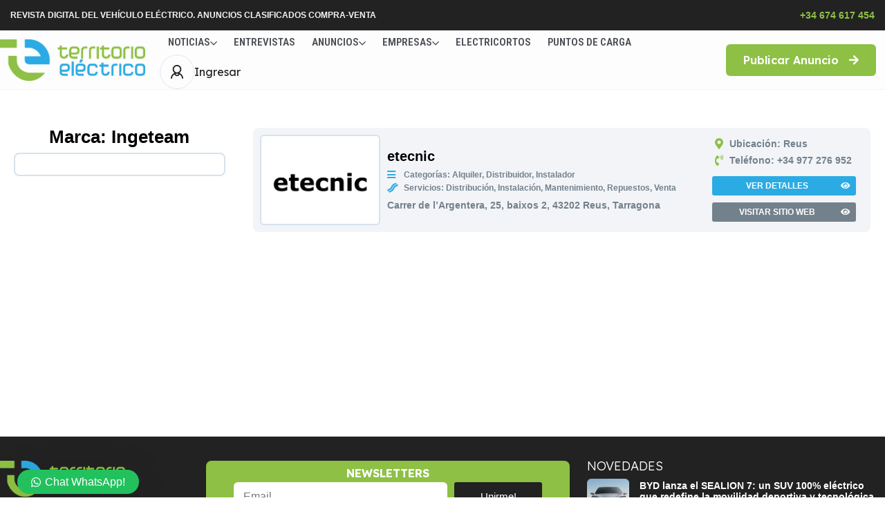

--- FILE ---
content_type: text/html; charset=UTF-8
request_url: https://territorioelectrico.com/marca-empresa/ingeteam/
body_size: 53460
content:
<!DOCTYPE html>
<html lang="es">
<head><meta charset="UTF-8"/><script>if(navigator.userAgent.match(/MSIE|Internet Explorer/i)||navigator.userAgent.match(/Trident\/7\..*?rv:11/i)){var href=document.location.href;if(!href.match(/[?&]nowprocket/)){if(href.indexOf("?")==-1){if(href.indexOf("#")==-1){document.location.href=href+"?nowprocket=1"}else{document.location.href=href.replace("#","?nowprocket=1#")}}else{if(href.indexOf("#")==-1){document.location.href=href+"&nowprocket=1"}else{document.location.href=href.replace("#","&nowprocket=1#")}}}}</script><script>class RocketLazyLoadScripts{constructor(){this.v="1.2.5.1",this.triggerEvents=["keydown","mousedown","mousemove","touchmove","touchstart","touchend","wheel"],this.userEventHandler=this._triggerListener.bind(this),this.touchStartHandler=this._onTouchStart.bind(this),this.touchMoveHandler=this._onTouchMove.bind(this),this.touchEndHandler=this._onTouchEnd.bind(this),this.clickHandler=this._onClick.bind(this),this.interceptedClicks=[],this.interceptedClickListeners=[],this._interceptClickListeners(this),window.addEventListener("pageshow",e=>{this.persisted=e.persisted,this.everythingLoaded&&this._triggerLastFunctions()}),document.addEventListener("DOMContentLoaded",()=>{this._preconnect3rdParties()}),this.delayedScripts={normal:[],async:[],defer:[]},this.trash=[],this.allJQueries=[]}_addUserInteractionListener(e){if(document.hidden){e._triggerListener();return}this.triggerEvents.forEach(t=>window.addEventListener(t,e.userEventHandler,{passive:!0})),window.addEventListener("touchstart",e.touchStartHandler,{passive:!0}),window.addEventListener("mousedown",e.touchStartHandler),document.addEventListener("visibilitychange",e.userEventHandler)}_removeUserInteractionListener(){this.triggerEvents.forEach(e=>window.removeEventListener(e,this.userEventHandler,{passive:!0})),document.removeEventListener("visibilitychange",this.userEventHandler)}_onTouchStart(e){"HTML"!==e.target.tagName&&(window.addEventListener("touchend",this.touchEndHandler),window.addEventListener("mouseup",this.touchEndHandler),window.addEventListener("touchmove",this.touchMoveHandler,{passive:!0}),window.addEventListener("mousemove",this.touchMoveHandler),e.target.addEventListener("click",this.clickHandler),this._disableOtherEventListeners(e.target,!0),this._renameDOMAttribute(e.target,"onclick","rocket-onclick"),this._pendingClickStarted())}_onTouchMove(e){window.removeEventListener("touchend",this.touchEndHandler),window.removeEventListener("mouseup",this.touchEndHandler),window.removeEventListener("touchmove",this.touchMoveHandler,{passive:!0}),window.removeEventListener("mousemove",this.touchMoveHandler),e.target.removeEventListener("click",this.clickHandler),this._disableOtherEventListeners(e.target,!1),this._renameDOMAttribute(e.target,"rocket-onclick","onclick"),this._pendingClickFinished()}_onTouchEnd(){window.removeEventListener("touchend",this.touchEndHandler),window.removeEventListener("mouseup",this.touchEndHandler),window.removeEventListener("touchmove",this.touchMoveHandler,{passive:!0}),window.removeEventListener("mousemove",this.touchMoveHandler)}_onClick(e){e.target.removeEventListener("click",this.clickHandler),this._disableOtherEventListeners(e.target,!1),this._renameDOMAttribute(e.target,"rocket-onclick","onclick"),this.interceptedClicks.push(e),e.preventDefault(),e.stopPropagation(),e.stopImmediatePropagation(),this._pendingClickFinished()}_replayClicks(){window.removeEventListener("touchstart",this.touchStartHandler,{passive:!0}),window.removeEventListener("mousedown",this.touchStartHandler),this.interceptedClicks.forEach(e=>{e.target.dispatchEvent(new MouseEvent("click",{view:e.view,bubbles:!0,cancelable:!0}))})}_interceptClickListeners(e){EventTarget.prototype.addEventListenerBase=EventTarget.prototype.addEventListener,EventTarget.prototype.addEventListener=function(t,i,r){"click"!==t||e.windowLoaded||i===e.clickHandler||e.interceptedClickListeners.push({target:this,func:i,options:r}),(this||window).addEventListenerBase(t,i,r)}}_disableOtherEventListeners(e,t){this.interceptedClickListeners.forEach(i=>{i.target===e&&(t?e.removeEventListener("click",i.func,i.options):e.addEventListener("click",i.func,i.options))}),e.parentNode!==document.documentElement&&this._disableOtherEventListeners(e.parentNode,t)}_waitForPendingClicks(){return new Promise(e=>{this._isClickPending?this._pendingClickFinished=e:e()})}_pendingClickStarted(){this._isClickPending=!0}_pendingClickFinished(){this._isClickPending=!1}_renameDOMAttribute(e,t,i){e.hasAttribute&&e.hasAttribute(t)&&(event.target.setAttribute(i,event.target.getAttribute(t)),event.target.removeAttribute(t))}_triggerListener(){this._removeUserInteractionListener(this),"loading"===document.readyState?document.addEventListener("DOMContentLoaded",this._loadEverythingNow.bind(this)):this._loadEverythingNow()}_preconnect3rdParties(){let e=[];document.querySelectorAll("script[type=rocketlazyloadscript][data-rocket-src]").forEach(t=>{let i=t.getAttribute("data-rocket-src");if(i&&0!==i.indexOf("data:")){0===i.indexOf("//")&&(i=location.protocol+i);try{let r=new URL(i).origin;r!==location.origin&&e.push({src:r,crossOrigin:t.crossOrigin||"module"===t.getAttribute("data-rocket-type")})}catch(n){}}}),e=[...new Map(e.map(e=>[JSON.stringify(e),e])).values()],this._batchInjectResourceHints(e,"preconnect")}async _loadEverythingNow(){this.lastBreath=Date.now(),this._delayEventListeners(this),this._delayJQueryReady(this),this._handleDocumentWrite(),this._registerAllDelayedScripts(),this._preloadAllScripts(),await this._loadScriptsFromList(this.delayedScripts.normal),await this._loadScriptsFromList(this.delayedScripts.defer),await this._loadScriptsFromList(this.delayedScripts.async);try{await this._triggerDOMContentLoaded(),await this._pendingWebpackRequests(this),await this._triggerWindowLoad()}catch(e){console.error(e)}window.dispatchEvent(new Event("rocket-allScriptsLoaded")),this.everythingLoaded=!0,this._waitForPendingClicks().then(()=>{this._replayClicks()}),this._emptyTrash()}_registerAllDelayedScripts(){document.querySelectorAll("script[type=rocketlazyloadscript]").forEach(e=>{e.hasAttribute("data-rocket-src")?e.hasAttribute("async")&&!1!==e.async?this.delayedScripts.async.push(e):e.hasAttribute("defer")&&!1!==e.defer||"module"===e.getAttribute("data-rocket-type")?this.delayedScripts.defer.push(e):this.delayedScripts.normal.push(e):this.delayedScripts.normal.push(e)})}async _transformScript(e){if(await this._littleBreath(),!0===e.noModule&&"noModule"in HTMLScriptElement.prototype){e.setAttribute("data-rocket-status","skipped");return}return new Promise(t=>{let i;function r(){(i||e).setAttribute("data-rocket-status","executed"),t()}try{if(navigator.userAgent.indexOf("Firefox/")>0||""===navigator.vendor)i=document.createElement("script"),[...e.attributes].forEach(e=>{let t=e.nodeName;"type"!==t&&("data-rocket-type"===t&&(t="type"),"data-rocket-src"===t&&(t="src"),i.setAttribute(t,e.nodeValue))}),e.text&&(i.text=e.text),i.hasAttribute("src")?(i.addEventListener("load",r),i.addEventListener("error",function(){i.setAttribute("data-rocket-status","failed"),t()}),setTimeout(()=>{i.isConnected||t()},1)):(i.text=e.text,r()),e.parentNode.replaceChild(i,e);else{let n=e.getAttribute("data-rocket-type"),s=e.getAttribute("data-rocket-src");n?(e.type=n,e.removeAttribute("data-rocket-type")):e.removeAttribute("type"),e.addEventListener("load",r),e.addEventListener("error",function(){e.setAttribute("data-rocket-status","failed"),t()}),s?(e.removeAttribute("data-rocket-src"),e.src=s):e.src="data:text/javascript;base64,"+window.btoa(unescape(encodeURIComponent(e.text)))}}catch(a){e.setAttribute("data-rocket-status","failed"),t()}})}async _loadScriptsFromList(e){let t=e.shift();return t&&t.isConnected?(await this._transformScript(t),this._loadScriptsFromList(e)):Promise.resolve()}_preloadAllScripts(){this._batchInjectResourceHints([...this.delayedScripts.normal,...this.delayedScripts.defer,...this.delayedScripts.async],"preload")}_batchInjectResourceHints(e,t){var i=document.createDocumentFragment();e.forEach(e=>{let r=e.getAttribute&&e.getAttribute("data-rocket-src")||e.src;if(r){let n=document.createElement("link");n.href=r,n.rel=t,"preconnect"!==t&&(n.as="script"),e.getAttribute&&"module"===e.getAttribute("data-rocket-type")&&(n.crossOrigin=!0),e.crossOrigin&&(n.crossOrigin=e.crossOrigin),e.integrity&&(n.integrity=e.integrity),i.appendChild(n),this.trash.push(n)}}),document.head.appendChild(i)}_delayEventListeners(e){let t={};function i(i,r){return t[r].eventsToRewrite.indexOf(i)>=0&&!e.everythingLoaded?"rocket-"+i:i}function r(e,r){var n;!t[n=e]&&(t[n]={originalFunctions:{add:n.addEventListener,remove:n.removeEventListener},eventsToRewrite:[]},n.addEventListener=function(){arguments[0]=i(arguments[0],n),t[n].originalFunctions.add.apply(n,arguments)},n.removeEventListener=function(){arguments[0]=i(arguments[0],n),t[n].originalFunctions.remove.apply(n,arguments)}),t[e].eventsToRewrite.push(r)}function n(t,i){let r=t[i];t[i]=null,Object.defineProperty(t,i,{get:()=>r||function(){},set(n){e.everythingLoaded?r=n:t["rocket"+i]=r=n}})}r(document,"DOMContentLoaded"),r(window,"DOMContentLoaded"),r(window,"load"),r(window,"pageshow"),r(document,"readystatechange"),n(document,"onreadystatechange"),n(window,"onload"),n(window,"onpageshow")}_delayJQueryReady(e){let t;function i(t){return e.everythingLoaded?t:t.split(" ").map(e=>"load"===e||0===e.indexOf("load.")?"rocket-jquery-load":e).join(" ")}function r(r){if(r&&r.fn&&!e.allJQueries.includes(r)){r.fn.ready=r.fn.init.prototype.ready=function(t){return e.domReadyFired?t.bind(document)(r):document.addEventListener("rocket-DOMContentLoaded",()=>t.bind(document)(r)),r([])};let n=r.fn.on;r.fn.on=r.fn.init.prototype.on=function(){return this[0]===window&&("string"==typeof arguments[0]||arguments[0]instanceof String?arguments[0]=i(arguments[0]):"object"==typeof arguments[0]&&Object.keys(arguments[0]).forEach(e=>{let t=arguments[0][e];delete arguments[0][e],arguments[0][i(e)]=t})),n.apply(this,arguments),this},e.allJQueries.push(r)}t=r}r(window.jQuery),Object.defineProperty(window,"jQuery",{get:()=>t,set(e){r(e)}})}async _pendingWebpackRequests(e){let t=document.querySelector("script[data-webpack]");async function i(){return new Promise(e=>{t.addEventListener("load",e),t.addEventListener("error",e)})}t&&(await i(),await e._requestAnimFrame(),await e._pendingWebpackRequests(e))}async _triggerDOMContentLoaded(){this.domReadyFired=!0,await this._littleBreath(),document.dispatchEvent(new Event("rocket-readystatechange")),await this._littleBreath(),document.rocketonreadystatechange&&document.rocketonreadystatechange(),await this._littleBreath(),document.dispatchEvent(new Event("rocket-DOMContentLoaded")),await this._littleBreath(),window.dispatchEvent(new Event("rocket-DOMContentLoaded"))}async _triggerWindowLoad(){await this._littleBreath(),document.dispatchEvent(new Event("rocket-readystatechange")),await this._littleBreath(),document.rocketonreadystatechange&&document.rocketonreadystatechange(),await this._littleBreath(),window.dispatchEvent(new Event("rocket-load")),await this._littleBreath(),window.rocketonload&&window.rocketonload(),await this._littleBreath(),this.allJQueries.forEach(e=>e(window).trigger("rocket-jquery-load")),await this._littleBreath();let e=new Event("rocket-pageshow");e.persisted=this.persisted,window.dispatchEvent(e),await this._littleBreath(),window.rocketonpageshow&&window.rocketonpageshow({persisted:this.persisted}),this.windowLoaded=!0}_triggerLastFunctions(){document.onreadystatechange&&document.onreadystatechange(),window.onload&&window.onload(),window.onpageshow&&window.onpageshow({persisted:this.persisted})}_handleDocumentWrite(){let e=new Map;document.write=document.writeln=function(t){let i=document.currentScript;i||console.error("WPRocket unable to document.write this: "+t);let r=document.createRange(),n=i.parentElement,s=e.get(i);void 0===s&&(s=i.nextSibling,e.set(i,s));let a=document.createDocumentFragment();r.setStart(a,0),a.appendChild(r.createContextualFragment(t)),n.insertBefore(a,s)}}async _littleBreath(){Date.now()-this.lastBreath>45&&(await this._requestAnimFrame(),this.lastBreath=Date.now())}async _requestAnimFrame(){return document.hidden?new Promise(e=>setTimeout(e)):new Promise(e=>requestAnimationFrame(e))}_emptyTrash(){this.trash.forEach(e=>e.remove())}static run(){let e=new RocketLazyLoadScripts;e._addUserInteractionListener(e)}}RocketLazyLoadScripts.run();</script>
    
    <meta name="viewport" content="width=device-width, initial-scale=1, maximum-scale=1, user-scalable=no"/>
    <link rel="profile" href="http://gmpg.org/xfn/11"/>
    <link rel="pingback" href="https://territorioelectrico.com/xmlrpc.php"/>
    <link href="https://fonts.googleapis.com/css2?family=Monoton&display=swap" rel="stylesheet">
    <title>Ingeteam  - Directorio de Marcas  - Territorio Eléctrico</title>
<meta name="description" content="Ingeteam -  ">
<meta name="robots" content="index, follow">
<meta name="googlebot" content="index, follow, max-snippet:-1, max-image-preview:large, max-video-preview:-1">
<meta name="bingbot" content="index, follow, max-snippet:-1, max-image-preview:large, max-video-preview:-1">
<link rel="canonical" href="https://territorioelectrico.com/marca-empresa/ingeteam/">
<meta property="og:url" content="https://territorioelectrico.com/marca-empresa/ingeteam/">
<meta property="og:site_name" content="Revista Digital del Vehículo Eléctrico. Anuncios Clasificados Compra-Venta">
<meta property="og:locale" content="es_ES">
<meta property="og:type" content="object">
<meta property="og:title" content="Ingeteam  - Directorio de Marcas  - Territorio Eléctrico">
<meta property="og:description" content="Ingeteam -  ">
<meta property="fb:pages" content="">
<meta property="fb:admins" content="">
<meta property="fb:app_id" content="">
<meta name="twitter:card" content="summary">
<meta name="twitter:site" content="">
<meta name="twitter:creator" content="">
<meta name="twitter:title" content="Ingeteam  - Directorio de Marcas  - Territorio Eléctrico">
<meta name="twitter:description" content="Ingeteam -  ">
<link rel='dns-prefetch' href='//hcaptcha.com' />
<!-- territorioelectrico.com is managing ads with Advanced Ads 1.52.1 --><!--noptimize--><script id="terri-ready">
			window.advanced_ads_ready=function(e,a){a=a||"complete";var d=function(e){return"interactive"===a?"loading"!==e:"complete"===e};d(document.readyState)?e():document.addEventListener("readystatechange",(function(a){d(a.target.readyState)&&e()}),{once:"interactive"===a})},window.advanced_ads_ready_queue=window.advanced_ads_ready_queue||[];		</script>
		<!--/noptimize--><style id='wp-img-auto-sizes-contain-inline-css' type='text/css'>
img:is([sizes=auto i],[sizes^="auto," i]){contain-intrinsic-size:3000px 1500px}
/*# sourceURL=wp-img-auto-sizes-contain-inline-css */
</style>
<link data-minify="1" rel='stylesheet' id='bdt-uikit-css' href='https://territorioelectrico.com/wp-content/cache/min/1/wp-content/plugins/bdthemes-element-pack/assets/css/bdt-uikit.css?ver=1737240600' type='text/css' media='all' />
<link data-minify="1" rel='stylesheet' id='ep-helper-css' href='https://territorioelectrico.com/wp-content/cache/min/1/wp-content/plugins/bdthemes-element-pack/assets/css/ep-helper.css?ver=1737240600' type='text/css' media='all' />
<style id='wp-emoji-styles-inline-css' type='text/css'>

	img.wp-smiley, img.emoji {
		display: inline !important;
		border: none !important;
		box-shadow: none !important;
		height: 1em !important;
		width: 1em !important;
		margin: 0 0.07em !important;
		vertical-align: -0.1em !important;
		background: none !important;
		padding: 0 !important;
	}
/*# sourceURL=wp-emoji-styles-inline-css */
</style>
<link data-minify="1" rel='stylesheet' id='unslider-css-css' href='https://territorioelectrico.com/wp-content/cache/min/1/wp-content/plugins/advanced-ads-slider/public/assets/css/unslider.css?ver=1737240600' type='text/css' media='all' />
<link data-minify="1" rel='stylesheet' id='slider-css-css' href='https://territorioelectrico.com/wp-content/cache/min/1/wp-content/plugins/advanced-ads-slider/public/assets/css/slider.css?ver=1737240600' type='text/css' media='all' />
<link rel='stylesheet' id='search-filter-plugin-styles-css' href='https://territorioelectrico.com/wp-content/plugins/search-filter-pro/public/assets/css/search-filter.min.css?ver=2.5.17' type='text/css' media='all' />
<link rel='stylesheet' id='elementor-icons-shared-0-css' href='https://territorioelectrico.com/wp-content/plugins/elementor/assets/lib/font-awesome/css/fontawesome.min.css?ver=5.15.3' type='text/css' media='all' />
<link data-minify="1" rel='stylesheet' id='elementor-icons-fa-regular-css' href='https://territorioelectrico.com/wp-content/cache/min/1/wp-content/plugins/elementor/assets/lib/font-awesome/css/regular.min.css?ver=1737240600' type='text/css' media='all' />
<link data-minify="1" rel='stylesheet' id='elementor-icons-fa-solid-css' href='https://territorioelectrico.com/wp-content/cache/min/1/wp-content/plugins/elementor/assets/lib/font-awesome/css/solid.min.css?ver=1737240600' type='text/css' media='all' />
<link data-minify="1" rel='stylesheet' id='elementor-icons-fa-brands-css' href='https://territorioelectrico.com/wp-content/cache/min/1/wp-content/plugins/elementor/assets/lib/font-awesome/css/brands.min.css?ver=1737240600' type='text/css' media='all' />
<link rel='stylesheet' id='sweetalert2-css' href='https://territorioelectrico.com/wp-content/plugins/listivo-core/assets/css/sweetalert2.min.css?ver=11.0.12' type='text/css' media='all' />
<link rel='stylesheet' id='elementor-frontend-css' href='https://territorioelectrico.com/wp-content/plugins/elementor/assets/css/frontend.min.css?ver=3.20.3' type='text/css' media='all' />
<style id='elementor-frontend-inline-css' type='text/css'>
.elementor-kit-5644{--e-global-color-lprimary1:#8DC044;--e-global-color-lprimary2:#2BABE3;--e-global-color-lcolor1:#222222;--e-global-color-lcolor2:#73818C;--e-global-color-lcolor3:#D5E3EE;--e-global-color-lcolor4:#F2F4F8;--e-global-color-lcolor5:#FDFDFE;--e-global-color-lsectionbg:#F3F4F6;--e-global-color-1cbd196:#F7F8FA;--e-global-color-4ce5bc9:#FFFFFF;--e-global-typography-lheading1-font-family:"Lexend Deca";--e-global-typography-lheading1-font-size:64px;--e-global-typography-lheading1-font-weight:700;--e-global-typography-lheading1-line-height:64px;--e-global-typography-lheading1-letter-spacing:-3px;--e-global-typography-lheading2-font-family:"Lexend Deca";--e-global-typography-lheading2-font-size:36px;--e-global-typography-lheading2-font-weight:700;--e-global-typography-lheading2-line-height:36px;--e-global-typography-lheading2-letter-spacing:-2px;--e-global-typography-lheading3-font-family:"Lexend Deca";--e-global-typography-lheading3-font-size:24px;--e-global-typography-lheading3-font-weight:700;--e-global-typography-lheading3-line-height:24px;--e-global-typography-lheading3-letter-spacing:-1px;--e-global-typography-lheading4-font-family:"Lexend Deca";--e-global-typography-lheading4-font-size:16px;--e-global-typography-lheading4-font-weight:700;--e-global-typography-lheading4-line-height:16px;--e-global-typography-lheading5-font-family:"Red Hat Display";--e-global-typography-lheading5-font-size:16px;--e-global-typography-lheading5-font-weight:800;--e-global-typography-lheading5-line-height:16px;--e-global-typography-lheading6-font-family:"Red Hat Display";--e-global-typography-lheading6-font-size:16px;--e-global-typography-lheading6-font-weight:800;--e-global-typography-lheading6-line-height:16px;--e-global-typography-llabel-font-family:"Lexend Deca";--e-global-typography-llabel-font-size:16px;--e-global-typography-llabel-font-weight:500;--e-global-typography-llabel-line-height:16px;--e-global-typography-ltext1-font-family:"Lexend Deca";--e-global-typography-ltext1-font-size:16px;--e-global-typography-ltext1-font-weight:400;--e-global-typography-ltext1-line-height:29px;--e-global-typography-ltext1bold-font-family:"Lexend Deca";--e-global-typography-ltext1bold-font-size:16px;--e-global-typography-ltext1bold-font-weight:500;--e-global-typography-ltext1bold-line-height:29px;--e-global-typography-ltext2-font-family:"Lexend Deca";--e-global-typography-ltext2-font-size:14px;--e-global-typography-ltext2-font-weight:400;--e-global-typography-ltext2-line-height:29px;--e-global-typography-ltext2bold-font-family:"Lexend Deca";--e-global-typography-ltext2bold-font-size:14px;--e-global-typography-ltext2bold-font-weight:500;--e-global-typography-ltext2bold-line-height:29px;}.elementor-section.elementor-section-boxed > .elementor-container{max-width:1460px;}.e-con{--container-max-width:1460px;}.elementor-widget:not(:last-child){margin-block-end:0px;}.elementor-element{--widgets-spacing:0px 0px;}{}h1.entry-title{display:var(--page-title-display);}.elementor-kit-5644 e-page-transition{background-color:#FFBC7D;}.elementor-kit-5644 .listivo-icon-v2 svg path{fill:var( --e-global-color-lcolor5 );}.elementor-kit-5644 .listivo-icon-v2{color:var( --e-global-color-lcolor5 );background-color:var( --e-global-color-lprimary1 );}.elementor-kit-5644 .listivo-heading-v2__small-text{color:var( --e-global-color-lcolor1 );background:var( --e-global-color-lcolor3 );}.elementor-kit-5644 .listivo-login-form .listivo-input-v2 input{background-color:var( --e-global-color-1cbd196 );}.elementor-kit-5644 .listivo-login-form .listivo-input-v2{border-color:var( --e-global-color-lcolor3 );}.elementor-kit-5644 .listivo-listing-card-v3__pagination .listivo-swiper-pagination-bullet-active:before{background-color:var( --e-global-color-lprimary1 );}.elementor-kit-5644 .listivo-listing-card-v4__pagination .listivo-swiper-pagination-bullet-active:before{background-color:var( --e-global-color-lprimary1 );}.elementor-kit-5644 .listivo-listing-card-row__pagination .listivo-swiper-pagination-bullet-active:before{background-color:var( --e-global-color-lprimary1 );}.elementor-kit-5644 .listivo-listing-card-row-v2__pagination .listivo-swiper-pagination-bullet-active:before{background-color:var( --e-global-color-lprimary1 );}.elementor-kit-5644 .listivo-listing-card-v3__address-icon{background-color:var( --e-global-color-lprimary1 );}.elementor-kit-5644 .listivo-listing-card-v4__address-icon{background-color:var( --e-global-color-lprimary1 );}.elementor-kit-5644 .listivo-listing-card-row__address-icon{background-color:var( --e-global-color-lprimary1 );}.elementor-kit-5644 .listivo-listing-card-row-v2__address-icon{background-color:var( --e-global-color-lprimary1 );}.elementor-kit-5644 .listivo-quick-preview__address-icon{background-color:var( --e-global-color-lprimary1 );}.elementor-kit-5644 .listivo-listing-card-address-selector{font-size:12px;line-height:1em;}.elementor-kit-5644 .listivo-listing-card-description-selector{font-size:12px;line-height:1.2em;}.elementor-kit-5644 .listivo-listing-card-v4__description{-webkit-line-clamp:3;}.elementor-kit-5644 .listivo-highlight-featured-listings .listivo-listing-card-v3--featured .listivo-listing-card-v3__inner{background-color:#8DC04424;}.elementor-kit-5644 .listivo-highlight-featured-listings .listivo-listing-card-v4--featured .listivo-listing-card-v4__inner{background-color:#8DC04424;}.elementor-kit-5644 .listivo-highlight-featured-listings .listivo-listing-card-row--featured .listivo-listing-card-row__inner{background-color:#8DC04424;}.elementor-kit-5644 .listivo-highlight-featured-listings .listivo-listing-card-row-v2--featured .listivo-listing-card-row-v2__inner{background-color:#8DC04424;}.elementor-kit-5644 .listivo-highlight-featured-listings .listivo-listing-card-v3--featured .listivo-listing-card-v3__bottom{border-color:var( --e-global-color-lprimary1 );}.elementor-kit-5644 .listivo-highlight-featured-listings .listivo-listing-card-v4--featured .listivo-listing-card-v4__bottom{border-color:var( --e-global-color-lprimary1 );}.elementor-kit-5644 .listivo-highlight-featured-listings .listivo-listing-card-row--featured .listivo-listing-card-row__bottom{border-color:var( --e-global-color-lprimary1 );}.elementor-kit-5644 .listivo-highlight-featured-listings .listivo-listing-card-v3--featured .listivo-listing-card-v3__featured{color:var( --e-global-color-lcolor5 );background-color:var( --e-global-color-lprimary1 );}.elementor-kit-5644 .listivo-highlight-featured-listings .listivo-listing-card-v4--featured .listivo-listing-card-v4__featured{color:var( --e-global-color-lcolor5 );background-color:var( --e-global-color-lprimary1 );}.elementor-kit-5644 .listivo-highlight-featured-listings .listivo-listing-card-row--featured .listivo-listing-card-row__featured{color:var( --e-global-color-lcolor5 );background-color:var( --e-global-color-lprimary1 );}.elementor-kit-5644 .listivo-highlight-featured-listings .listivo-listing-card-row-v2--featured .listivo-listing-card-row-v2__featured{color:var( --e-global-color-lcolor5 );background-color:var( --e-global-color-lprimary1 );}.elementor-kit-5644 .listivo-highlight-featured-listings .listivo-listing-card-v3.listivo-listing-card-v3--featured{border:4px solid;border-color:var( --e-global-color-lprimary1 );}.elementor-kit-5644 .listivo-highlight-featured-listings .listivo-listing-card-v4.listivo-listing-card-v4--featured .listivo-listing-card-v4__gallery{border:4px solid;border-bottom:0;border-color:var( --e-global-color-lprimary1 );}.elementor-kit-5644 .listivo-highlight-featured-listings .listivo-listing-card-v4.listivo-listing-card-v4--featured .listivo-listing-card-v4__inner{border:4px solid;border-top:0;border-color:var( --e-global-color-lprimary1 );}.elementor-kit-5644 .listivo-highlight-featured-listings .listivo-listing-card-row.listivo-listing-card-row--featured{border:4px solid;border-color:var( --e-global-color-lprimary1 );}.elementor-kit-5644 .listivo-highlight-featured-listings .listivo-listing-card-row-v2.listivo-listing-card-row-v2--featured .listivo-listing-card-row-v2__gallery{border:4px solid;border-right-width:0;border-color:var( --e-global-color-lprimary1 );}.elementor-kit-5644 .listivo-highlight-featured-listings .listivo-listing-card-row-v2.listivo-listing-card-row-v2--featured .listivo-listing-card-row-v2__inner{border:4px solid;border-left-width:0;border-color:var( --e-global-color-lprimary1 );}.elementor-kit-5644 .listivo-highlight-featured-listings .listivo-listing-card-v3.listivo-listing-card-v3--featured .listivo-listing-card-v3__gallery{border-radius:0;}.elementor-kit-5644 .listivo-highlight-featured-listings .listivo-listing-card-row.listivo-listing-card-row--featured .listivo-listing-card-row__gallery{border-radius:0;}.elementor-kit-5644 .listivo-highlight-featured-listings .listivo-listing-card-v3.listivo-listing-card-v3--featured .listivo-listing-card-v3__inner{border:0;}.elementor-kit-5644 .listivo-highlight-featured-listings .listivo-listing-card-row.listivo-listing-card-row--featured .listivo-listing-card-row__inner{border:0;}.elementor-kit-5644 .listivo-highlight-featured-listings .listivo-listing-card-v3.listivo-listing-card-v3--featured  .listivo-listing-card-address-selector{color:var( --e-global-color-lprimary1 );}.elementor-kit-5644 .listivo-highlight-featured-listings .listivo-listing-card-v4.listivo-listing-card-v4--featured  .listivo-listing-card-address-selector{color:var( --e-global-color-lprimary1 );}.elementor-kit-5644 .listivo-highlight-featured-listings .listivo-listing-card-row.listivo-listing-card-row--featured  .listivo-listing-card-address-selector{color:var( --e-global-color-lprimary1 );}.elementor-kit-5644 .listivo-highlight-featured-listings .listivo-listing-card-row-v2.listivo-listing-card-row-v2--featured  .listivo-listing-card-address-selector{color:var( --e-global-color-lprimary1 );}.elementor-kit-5644 .listivo-highlight-featured-listings .listivo-listing-card-row.listivo-listing-card-row--featured .listivo-listing-card-user-selector span{color:var( --e-global-color-lprimary1 );}.elementor-kit-5644 .listivo-highlight-featured-listings .listivo-listing-card-row-v2.listivo-listing-card-row-v2--featured .listivo-listing-card-user-selector span{color:var( --e-global-color-lprimary1 );}.elementor-kit-5644 .listivo-highlight-featured-listings .listivo-listing-card-v3.listivo-listing-card-v3--featured .listivo-listing-card-user-selector span{color:var( --e-global-color-lprimary1 );}.elementor-kit-5644 .listivo-highlight-featured-listings .listivo-listing-card-v4.listivo-listing-card-v4--featured .listivo-listing-card-user-selector span{color:var( --e-global-color-lprimary1 );}.elementor-kit-5644 .listivo-highlight-featured-listings .listivo-listing-card-row.listivo-listing-card-row--featured .listivo-listing-card-row__icon:not(.listivo-listing-card-row__icon--active, :hover){border-color:var( --e-global-color-lprimary1 );}.elementor-kit-5644 .listivo-highlight-featured-listings .listivo-listing-card-row-v2.listivo-listing-card-row-v2--featured .listivo-listing-card-row-v2__icon:not(.listivo-listing-card-row__icon--active, :hover){border-color:var( --e-global-color-lprimary1 );}.elementor-kit-5644 .listivo-highlight-featured-listings .listivo-listing-card-v3.listivo-listing-card-v3--featured .listivo-listing-card-v3__icon:not(.listivo-listing-card-v3__icon--active, :hover){border-color:var( --e-global-color-lprimary1 );}.elementor-kit-5644 .listivo-highlight-featured-listings .listivo-listing-card-v4.listivo-listing-card-v4--featured .listivo-listing-card-v4__icon:not(.listivo-listing-card-v3__icon--active, :hover){border-color:var( --e-global-color-lprimary1 );}.elementor-kit-5644 .listivo-highlight-featured-listings .listivo-listing-card-v4--featured .listivo-listing-card-v4__views{color:var( --e-global-color-lcolor1 );}.elementor-kit-5644 .listivo-highlight-featured-listings .listivo-listing-card-row-v2--featured .listivo-listing-card-row-v2__views{color:var( --e-global-color-lcolor1 );}.elementor-kit-5644 .listivo-blog-post-card-heading-selector{font-size:22px;line-height:1.2em;}.elementor-kit-5644 .listivo-blog-post-card-v4__text{color:var( --e-global-color-lcolor2 );}.elementor-kit-5644 .listivo-blog-post-card-v5__text{color:var( --e-global-color-lcolor2 );}.elementor-kit-5644 .listivo-blog-post-mini-card__text{color:var( --e-global-color-lcolor2 );}.elementor-kit-5644 .listivo-blog-post-card-text-selector{font-size:14px;line-height:1.4em;}.elementor-kit-5644 .listivo-blog-post-card-meta-selector{font-size:10px;}.elementor-kit-5644 .listivo-blog-post-card-v4__icon path{fill:var( --e-global-color-lcolor5 );}.elementor-kit-5644 .listivo-blog-post-card-v5__icon path{fill:var( --e-global-color-lcolor5 );}.elementor-kit-5644 .listivo-blog-post-mini-card__icon path{fill:var( --e-global-color-lcolor5 );}.elementor-kit-5644 .listivo-blog-post-card-v4__icon{background:var( --e-global-color-lprimary1 );}.elementor-kit-5644 .listivo-blog-post-card-v5__icon{background:var( --e-global-color-lprimary1 );}.elementor-kit-5644 .listivo-blog-post-mini-card__icon{background:var( --e-global-color-lprimary1 );}.elementor-kit-5644 .listivo-pagination__item:not(.listivo-pagination__item--active){background:var( --e-global-color-lcolor3 );}@media(max-width:1024px){.elementor-section.elementor-section-boxed > .elementor-container{max-width:1024px;}.e-con{--container-max-width:1024px;}}@media(max-width:767px){.elementor-section.elementor-section-boxed > .elementor-container{max-width:767px;}.e-con{--container-max-width:767px;}}
.elementor-12668 .elementor-element.elementor-element-1d5143d1 > .elementor-container > .elementor-column > .elementor-widget-wrap{align-content:center;align-items:center;}.elementor-12668 .elementor-element.elementor-element-1d5143d1:not(.elementor-motion-effects-element-type-background), .elementor-12668 .elementor-element.elementor-element-1d5143d1 > .elementor-motion-effects-container > .elementor-motion-effects-layer{background-color:var( --e-global-color-lcolor1 );}.elementor-12668 .elementor-element.elementor-element-1d5143d1{transition:background 0.3s, border 0.3s, border-radius 0.3s, box-shadow 0.3s;}.elementor-12668 .elementor-element.elementor-element-1d5143d1 > .elementor-background-overlay{transition:background 0.3s, border-radius 0.3s, opacity 0.3s;}.elementor-12668 .elementor-element.elementor-element-49921617 .elementor-heading-title{color:var( --e-global-color-lsectionbg );font-size:12px;text-transform:uppercase;}.elementor-12668 .elementor-element.elementor-element-3627e139{text-align:right;}.elementor-12668 .elementor-element.elementor-element-3627e139 .elementor-heading-title{color:var( --e-global-color-lprimary1 );font-size:14px;}.elementor-12668 .elementor-element.elementor-element-ef21f9f > .elementor-container > .elementor-column > .elementor-widget-wrap{align-content:center;align-items:center;}.elementor-12668 .elementor-element.elementor-element-ef21f9f:not(.elementor-motion-effects-element-type-background), .elementor-12668 .elementor-element.elementor-element-ef21f9f > .elementor-motion-effects-container > .elementor-motion-effects-layer{background-color:var( --e-global-color-lcolor5 );}.elementor-12668 .elementor-element.elementor-element-ef21f9f{border-style:solid;border-width:0px 0px 1px 0px;border-color:var( --e-global-color-lcolor4 );transition:background 0.3s, border 0.3s, border-radius 0.3s, box-shadow 0.3s;z-index:9999;}.elementor-12668 .elementor-element.elementor-element-ef21f9f > .elementor-background-overlay{transition:background 0.3s, border-radius 0.3s, opacity 0.3s;}.elementor-12668 .elementor-element.elementor-element-e07a512 > .elementor-widget-wrap > .elementor-widget:not(.elementor-widget__width-auto):not(.elementor-widget__width-initial):not(:last-child):not(.elementor-absolute){margin-bottom:0px;}.elementor-12668 .elementor-element.elementor-element-f5406e7 .listivo-image-wrapper{height:60px;}.elementor-12668 .elementor-element.elementor-element-6bc1bca.elementor-column > .elementor-widget-wrap{justify-content:space-between;}.elementor-12668 .elementor-element.elementor-element-30a1bfe .ep-megamenu.ep-megamenu-horizontal .bdt-navbar-nav{justify-content:flex-start;}.elementor-12668 .elementor-element.elementor-element-30a1bfe .ep-megamenu .megamenu-header-mobile{justify-content:right;}.elementor-12668 .elementor-element.elementor-element-30a1bfe .ep-megamenu .megamenu-header-default .bdt-navbar-nav{grid-gap:0px;}.elementor-12668 .elementor-element.elementor-element-30a1bfe.bdt-accordion{grid-gap:0px;}.elementor-12668 .elementor-element.elementor-element-30a1bfe .ep-megamenu .bdt-navbar-nav .bdt-megamenu-indicator{display:block;}.elementor-12668 .elementor-element.elementor-element-30a1bfe .ep-megamenu .bdt-navbar-nav > li > a,
                #ep-megamenu-30a1bfe-virtual.bdt-accordion li a.ep-menu-nav-link{font-family:"Roboto Condensed", Sans-serif;font-size:15px;font-weight:600;text-transform:uppercase;}.elementor-12668 .elementor-element.elementor-element-30a1bfe .ep-megamenu .bdt-navbar-nav > li > a:hover,
                    .elementor-12668 .elementor-element.elementor-element-30a1bfe .ep-megamenu .bdt-navbar-nav > li > a.active,
                    #ep-megamenu-30a1bfe-virtual.bdt-accordion li a.ep-menu-nav-link:hover{color:var( --e-global-color-lcolor2 );}.elementor-12668 .elementor-element.elementor-element-30a1bfe .ep-megamenu .menu-item-has-children .bdt-drop li a,
                #ep-megamenu-30a1bfe-virtual .bdt-accordion-content li a{font-size:14px;font-weight:700;line-height:1em;}.elementor-12668 .elementor-element.elementor-element-30a1bfe .ep-megamenu .menu-item-has-children .ep-megamenu-panel > li > a:active{color:var( --e-global-color-lcolor2 );}.elementor-12668 .elementor-element.elementor-element-30a1bfe .ep-megamenu .menu-item-has-children .ep-megamenu-panel > li:hover > a{color:var( --e-global-color-lcolor2 );}#ep-megamenu-30a1bfe-virtual .bdt-accordion-content li:hover a{color:var( --e-global-color-lcolor2 );}.elementor-12668 .elementor-element.elementor-element-30a1bfe{width:auto;max-width:auto;}.elementor-12668 .elementor-element.elementor-element-f60f25b .listivo-menu-v2{height:90px;}.elementor-12668 .elementor-element.elementor-element-f60f25b .listivo-menu-v2 .listivo-menu-v2__items > .listivo-menu-v2__item > a {height:90px;}.elementor-12668 .elementor-element.elementor-element-f60f25b .listivo-menu-v2 .listivo-menu-v2__account{height:90px;}.listivo-menu-sticky .listivo-menu-sticky-holder{height:90px;}.elementor-12668 .elementor-element.elementor-element-f60f25b .listivo-menu-v2__logo{height:55px;}.elementor-12668 .elementor-element.elementor-element-f60f25b .listivo-menu-v2__container{max-width:100% !important;}.elementor-12668 .elementor-element.elementor-element-f60f25b .listivo-user-dropdown__count{color:var( --e-global-color-lcolor1 );background-color:var( --e-global-color-lcolor3 );}.elementor-12668 .elementor-element.elementor-element-f60f25b{width:auto;max-width:auto;}.elementor-12668 .elementor-element.elementor-element-bbe4b0f.elementor-column > .elementor-widget-wrap{justify-content:space-between;}.elementor-12668 .elementor-element.elementor-element-e28d2e4 .elementor-button .elementor-align-icon-right{margin-left:15px;}.elementor-12668 .elementor-element.elementor-element-e28d2e4 .elementor-button .elementor-align-icon-left{margin-right:15px;}.elementor-12668 .elementor-element.elementor-element-e28d2e4 .elementor-button{font-family:"Lexend Deca", Sans-serif;font-size:16px;font-weight:600;background-color:var( --e-global-color-lprimary1 );border-radius:6px 6px 6px 6px;padding:15px 25px 15px 25px;}.elementor-12668 .elementor-element.elementor-element-e28d2e4 .elementor-button:hover, .elementor-12668 .elementor-element.elementor-element-e28d2e4 .elementor-button:focus{background-color:var( --e-global-color-lprimary2 );}.elementor-12668 .elementor-element.elementor-element-c6a1943 > .elementor-container{min-height:60vh;}.elementor-12668 .elementor-element.elementor-element-c6a1943{padding:35px 0px 35px 0px;}.elementor-12668 .elementor-element.elementor-element-535cae8f > .elementor-widget-wrap > .elementor-widget:not(.elementor-widget__width-auto):not(.elementor-widget__width-initial):not(:last-child):not(.elementor-absolute){margin-bottom:10px;}.elementor-12668 .elementor-element.elementor-element-535cae8f > .elementor-element-populated{padding:20px 20px 20px 20px;}.elementor-12668 .elementor-element.elementor-element-75582e14{text-align:center;}.elementor-12668 .elementor-element.elementor-element-66945f77{text-align:center;}.elementor-12668 .elementor-element.elementor-element-66945f77 .elementor-heading-title{font-size:26px;}.elementor-12668 .elementor-element.elementor-element-24a183ca{text-align:center;color:var( --e-global-color-lcolor2 );font-size:14px;font-weight:600;line-height:1.4em;}.elementor-12668 .elementor-element.elementor-element-24a183ca > .elementor-widget-container{padding:15px 15px 15px 15px;border-style:solid;border-width:2px 2px 2px 2px;border-color:var( --e-global-color-lcolor3 );border-radius:8px 8px 8px 8px;}.elementor-12668 .elementor-element.elementor-element-4482d6b5 > .elementor-element-populated{padding:20px 20px 20px 20px;}.elementor-12668 .elementor-element.elementor-element-2a432cf7 .dce-posts-container.dce-skin-grid .dce-post-item{width:calc(100% / 1);flex:0 1 calc( 100% / 1 );flex-grow:1;padding-right:calc( 10px/2 );padding-left:calc( 10px/2 );}.elementor-12668 .elementor-element.elementor-element-2a432cf7 .elementor-repeater-item-3a7b949 > *{display:inline-block;}.elementor-12668 .elementor-element.elementor-element-2a432cf7 .elementor-repeater-item-cddfd8c.dce-item_image{justify-content:top;}.elementor-12668 .elementor-element.elementor-element-2a432cf7 .dce-posts-fallback{text-align:left;}.elementor-12668 .elementor-element.elementor-element-2a432cf7 .dce-posts-container.dce-skin-grid .dce-posts-wrapper{margin-left:calc( -10px/2 );margin-right:calc( -10px/2 );}.elementor-12668 .elementor-element.elementor-element-2a432cf7 .dce-post-item{padding-bottom:10px;}.elementor-12668 .elementor-element.elementor-element-6a83737:not(.elementor-motion-effects-element-type-background), .elementor-12668 .elementor-element.elementor-element-6a83737 > .elementor-motion-effects-container > .elementor-motion-effects-layer{background-color:var( --e-global-color-lcolor1 );}.elementor-12668 .elementor-element.elementor-element-6a83737{transition:background 0.3s, border 0.3s, border-radius 0.3s, box-shadow 0.3s;padding:35px 0px 35px 0px;}.elementor-12668 .elementor-element.elementor-element-6a83737 > .elementor-background-overlay{transition:background 0.3s, border-radius 0.3s, opacity 0.3s;}.elementor-12668 .elementor-element.elementor-element-4036273e > .elementor-widget-wrap > .elementor-widget:not(.elementor-widget__width-auto):not(.elementor-widget__width-initial):not(:last-child):not(.elementor-absolute){margin-bottom:0px;}.elementor-12668 .elementor-element.elementor-element-4036273e > .elementor-element-populated{padding:0px 90px 0px 0px;}.elementor-12668 .elementor-element.elementor-element-1a243a88{text-align:left;}.elementor-12668 .elementor-element.elementor-element-1a243a88 img{width:181px;}.elementor-12668 .elementor-element.elementor-element-1a243a88 > .elementor-widget-container{margin:0px 0px 15px 0px;}.elementor-12668 .elementor-element.elementor-element-5e5e277c .listivo-small-data__icon{display:block;}.elementor-12668 .elementor-element.elementor-element-1db90893 .listivo-small-data__icon{display:block;}.elementor-12668 .elementor-element.elementor-element-223eab01 .listivo-small-data__icon{display:block;}.elementor-12668 .elementor-element.elementor-element-3901cc9b{--spacer-size:15px;}.elementor-12668 .elementor-element.elementor-element-7807ee2c{text-align:left;}.elementor-12668 .elementor-element.elementor-element-7807ee2c .elementor-heading-title{color:var( --e-global-color-lcolor5 );font-family:var( --e-global-typography-ltext1-font-family ), Sans-serif;font-size:var( --e-global-typography-ltext1-font-size );font-weight:var( --e-global-typography-ltext1-font-weight );line-height:var( --e-global-typography-ltext1-line-height );}.elementor-12668 .elementor-element.elementor-element-79ece935{--spacer-size:15px;}.elementor-12668 .elementor-element.elementor-element-288c88ea .listivo-social-icon:hover i{color:var( --e-global-color-lprimary1 );}.elementor-12668 .elementor-element.elementor-element-288c88ea .listivo-social-icon:hover svg path{fill:var( --e-global-color-lprimary1 );}.elementor-12668 .elementor-element.elementor-element-288c88ea .listivo-social-icon:hover{border-color:var( --e-global-color-lprimary1 );}.elementor-12668 .elementor-element.elementor-element-225cdb3c > .elementor-widget-wrap > .elementor-widget:not(.elementor-widget__width-auto):not(.elementor-widget__width-initial):not(:last-child):not(.elementor-absolute){margin-bottom:0px;}.elementor-12668 .elementor-element.elementor-element-225cdb3c > .elementor-element-populated{margin:0px 25px 0px 25px;--e-column-margin-right:25px;--e-column-margin-left:25px;padding:0px 0px 0px 0px;}.elementor-12668 .elementor-element.elementor-element-1333d363:not(.elementor-motion-effects-element-type-background), .elementor-12668 .elementor-element.elementor-element-1333d363 > .elementor-motion-effects-container > .elementor-motion-effects-layer{background-color:var( --e-global-color-lprimary1 );}.elementor-12668 .elementor-element.elementor-element-1333d363, .elementor-12668 .elementor-element.elementor-element-1333d363 > .elementor-background-overlay{border-radius:8px 8px 8px 8px;}.elementor-12668 .elementor-element.elementor-element-1333d363{transition:background 0.3s, border 0.3s, border-radius 0.3s, box-shadow 0.3s;padding:10px 10px 10px 10px;}.elementor-12668 .elementor-element.elementor-element-1333d363 > .elementor-background-overlay{transition:background 0.3s, border-radius 0.3s, opacity 0.3s;}.elementor-12668 .elementor-element.elementor-element-459f807d{text-align:center;}.elementor-12668 .elementor-element.elementor-element-459f807d .elementor-heading-title{color:var( --e-global-color-lcolor5 );font-family:"Lexend Deca", Sans-serif;font-size:16px;font-weight:700;text-transform:uppercase;line-height:16px;}.elementor-12668 .elementor-element.elementor-element-459f807d > .elementor-widget-container{margin:0px 0px 5px 0px;}.elementor-12668 .elementor-element.elementor-element-531909a8 .elementor-field-group{padding-right:calc( 10px/2 );padding-left:calc( 10px/2 );margin-bottom:10px;}.elementor-12668 .elementor-element.elementor-element-531909a8 .elementor-form-fields-wrapper{margin-left:calc( -10px/2 );margin-right:calc( -10px/2 );margin-bottom:-10px;}.elementor-12668 .elementor-element.elementor-element-531909a8 .elementor-field-group.recaptcha_v3-bottomleft, .elementor-12668 .elementor-element.elementor-element-531909a8 .elementor-field-group.recaptcha_v3-bottomright{margin-bottom:0;}body.rtl .elementor-12668 .elementor-element.elementor-element-531909a8 .elementor-labels-inline .elementor-field-group > label{padding-left:0px;}body:not(.rtl) .elementor-12668 .elementor-element.elementor-element-531909a8 .elementor-labels-inline .elementor-field-group > label{padding-right:0px;}body .elementor-12668 .elementor-element.elementor-element-531909a8 .elementor-labels-above .elementor-field-group > label{padding-bottom:0px;}.elementor-12668 .elementor-element.elementor-element-531909a8 .elementor-field-type-html{padding-bottom:0px;}.elementor-12668 .elementor-element.elementor-element-531909a8 .elementor-field-group:not(.elementor-field-type-upload) .elementor-field:not(.elementor-select-wrapper){background-color:#ffffff;border-width:0px 0px 0px 0px;border-radius:6px 6px 6px 6px;}.elementor-12668 .elementor-element.elementor-element-531909a8 .elementor-field-group .elementor-select-wrapper select{background-color:#ffffff;border-width:0px 0px 0px 0px;border-radius:6px 6px 6px 6px;}.elementor-12668 .elementor-element.elementor-element-531909a8 .e-form__buttons__wrapper__button-next{background-color:var( --e-global-color-lcolor1 );color:#ffffff;}.elementor-12668 .elementor-element.elementor-element-531909a8 .elementor-button[type="submit"]{background-color:var( --e-global-color-lcolor1 );color:#ffffff;}.elementor-12668 .elementor-element.elementor-element-531909a8 .elementor-button[type="submit"] svg *{fill:#ffffff;}.elementor-12668 .elementor-element.elementor-element-531909a8 .e-form__buttons__wrapper__button-previous{color:#ffffff;}.elementor-12668 .elementor-element.elementor-element-531909a8 .e-form__buttons__wrapper__button-next:hover{background-color:var( --e-global-color-lprimary2 );color:#ffffff;}.elementor-12668 .elementor-element.elementor-element-531909a8 .elementor-button[type="submit"]:hover{background-color:var( --e-global-color-lprimary2 );color:#ffffff;}.elementor-12668 .elementor-element.elementor-element-531909a8 .elementor-button[type="submit"]:hover svg *{fill:#ffffff;}.elementor-12668 .elementor-element.elementor-element-531909a8 .e-form__buttons__wrapper__button-previous:hover{color:#ffffff;}.elementor-12668 .elementor-element.elementor-element-531909a8 .elementor-message.elementor-message-success{color:var( --e-global-color-4ce5bc9 );}.elementor-12668 .elementor-element.elementor-element-531909a8 .elementor-message.elementor-message-danger{color:#F01919;}.elementor-12668 .elementor-element.elementor-element-531909a8 .elementor-message.elementor-help-inline{color:var( --e-global-color-lcolor5 );}.elementor-12668 .elementor-element.elementor-element-531909a8{--e-form-steps-indicators-spacing:20px;--e-form-steps-indicator-padding:30px;--e-form-steps-indicator-inactive-secondary-color:#ffffff;--e-form-steps-indicator-active-secondary-color:#ffffff;--e-form-steps-indicator-completed-secondary-color:#ffffff;--e-form-steps-divider-width:1px;--e-form-steps-divider-gap:10px;}.elementor-12668 .elementor-element.elementor-element-7cb66bfd{margin-top:15px;margin-bottom:0px;}.elementor-12668 .elementor-element.elementor-element-6afc4012 .elementor-heading-title{color:var( --e-global-color-lcolor5 );font-family:"Lexend Deca", Sans-serif;font-size:18px;font-weight:300;text-transform:uppercase;line-height:16px;}.elementor-12668 .elementor-element.elementor-element-6afc4012 > .elementor-widget-container{margin:0px 0px 10px 0px;}.elementor-12668 .elementor-element.elementor-element-7eaa217c li{text-align:left;}.elementor-12668 .elementor-element.elementor-element-7eaa217c .listivo-vertical-link-list .menu-item:not(:first-child) a{margin-top:5px !important;}.elementor-12668 .elementor-element.elementor-element-7eaa217c .menu-item a:hover{color:var( --e-global-color-lprimary1 );}.elementor-12668 .elementor-element.elementor-element-7eaa217c .menu-item a:before{background-color:var( --e-global-color-lprimary1 );}.elementor-12668 .elementor-element.elementor-element-5774ccce .elementor-heading-title{color:var( --e-global-color-lcolor5 );font-family:"Lexend Deca", Sans-serif;font-size:18px;font-weight:300;text-transform:uppercase;line-height:16px;}.elementor-12668 .elementor-element.elementor-element-5774ccce > .elementor-widget-container{margin:0px 0px 10px 0px;}.elementor-12668 .elementor-element.elementor-element-61094a45 li{text-align:left;}.elementor-12668 .elementor-element.elementor-element-61094a45 .listivo-vertical-link-list .menu-item:not(:first-child) a{margin-top:0px !important;}.elementor-12668 .elementor-element.elementor-element-61094a45 .menu-item a:hover{color:var( --e-global-color-lprimary1 );}.elementor-12668 .elementor-element.elementor-element-61094a45 .menu-item a:before{background-color:var( --e-global-color-lprimary1 );}.elementor-12668 .elementor-element.elementor-element-640c38bd.elementor-column > .elementor-widget-wrap{justify-content:flex-end;}.elementor-12668 .elementor-element.elementor-element-640c38bd > .elementor-widget-wrap > .elementor-widget:not(.elementor-widget__width-auto):not(.elementor-widget__width-initial):not(:last-child):not(.elementor-absolute){margin-bottom:0px;}.elementor-12668 .elementor-element.elementor-element-640c38bd > .elementor-element-populated{padding:0px 0px 0px 0px;}.elementor-12668 .elementor-element.elementor-element-aebd79 .elementor-heading-title{color:var( --e-global-color-lcolor5 );font-family:"Lexend Deca", Sans-serif;font-size:18px;font-weight:300;text-transform:uppercase;line-height:16px;}.elementor-12668 .elementor-element.elementor-element-aebd79 > .elementor-widget-container{margin:0px 0px 10px 0px;}.elementor-12668 .elementor-element.elementor-element-7ad52e1b .dce-posts-container.dce-skin-grid .dce-post-item{width:calc(100% / 1);flex:0 1 calc( 100% / 1 );flex-grow:1;padding-right:calc( 0px/2 );padding-left:calc( 0px/2 );}.elementor-12668 .elementor-element.elementor-element-7ad52e1b .elementor-repeater-item-9a7dfdf > *{display:inline-block;}.elementor-12668 .elementor-element.elementor-element-7ad52e1b .elementor-repeater-item-e25bd18.dce-item_image{justify-content:top;}.elementor-12668 .elementor-element.elementor-element-7ad52e1b .dce-posts-fallback{text-align:left;}.elementor-12668 .elementor-element.elementor-element-7ad52e1b .dce-posts-container.dce-skin-grid .dce-posts-wrapper{margin-left:calc( -0px/2 );margin-right:calc( -0px/2 );}.elementor-12668 .elementor-element.elementor-element-7ad52e1b .dce-post-item{padding-bottom:10px;}.elementor-12668 .elementor-element.elementor-element-76f7e610:not(.elementor-motion-effects-element-type-background), .elementor-12668 .elementor-element.elementor-element-76f7e610 > .elementor-motion-effects-container > .elementor-motion-effects-layer{background-color:var( --e-global-color-lcolor1 );}.elementor-12668 .elementor-element.elementor-element-76f7e610 > .elementor-background-overlay{opacity:0.5;transition:background 0.3s, border-radius 0.3s, opacity 0.3s;}.elementor-12668 .elementor-element.elementor-element-76f7e610{transition:background 0.3s, border 0.3s, border-radius 0.3s, box-shadow 0.3s;}.elementor-widget .tippy-tooltip .tippy-content{text-align:center;}@media(min-width:768px){.elementor-12668 .elementor-element.elementor-element-e07a512{width:18.027%;}.elementor-12668 .elementor-element.elementor-element-6bc1bca{width:60.352%;}.elementor-12668 .elementor-element.elementor-element-bbe4b0f{width:20.637%;}.elementor-12668 .elementor-element.elementor-element-535cae8f{width:27.021%;}.elementor-12668 .elementor-element.elementor-element-4482d6b5{width:72.877%;}.elementor-12668 .elementor-element.elementor-element-4036273e{width:21.346%;}.elementor-12668 .elementor-element.elementor-element-225cdb3c{width:44.986%;}}@media(max-width:1024px) and (min-width:768px){.elementor-12668 .elementor-element.elementor-element-4036273e{width:100%;}.elementor-12668 .elementor-element.elementor-element-225cdb3c{width:50%;}.elementor-12668 .elementor-element.elementor-element-640c38bd{width:100%;}}@media(max-width:1024px){.elementor-12668 .elementor-element.elementor-element-2a432cf7 .dce-posts-container.dce-skin-grid .dce-post-item{width:calc(100% / 3);flex:0 1 calc( 100% / 3 );}.elementor-12668 .elementor-element.elementor-element-6a83737 > .elementor-container{max-width:900px;}.elementor-12668 .elementor-element.elementor-element-6a83737{padding:90px 15px 90px 15px;}.elementor-12668 .elementor-element.elementor-element-4036273e > .elementor-element-populated{padding:0px 30px 0px 15px;}.elementor-12668 .elementor-element.elementor-element-5e5e277c .listivo-small-data__icon{display:none;}.elementor-12668 .elementor-element.elementor-element-5e5e277c .listivo-phone-v3-wrapper{text-align:center;}.elementor-12668 .elementor-element.elementor-element-1db90893 .listivo-small-data__icon{display:none;}.elementor-12668 .elementor-element.elementor-element-1db90893 .listivo-address{text-align:center;}.elementor-12668 .elementor-element.elementor-element-223eab01 .listivo-small-data__icon{display:none;}.elementor-12668 .elementor-element.elementor-element-223eab01 .listivo-email-wrapper{text-align:center;}.elementor-12668 .elementor-element.elementor-element-7807ee2c{text-align:center;}.elementor-12668 .elementor-element.elementor-element-7807ee2c .elementor-heading-title{font-size:var( --e-global-typography-ltext1-font-size );line-height:var( --e-global-typography-ltext1-line-height );}.elementor-12668 .elementor-element.elementor-element-288c88ea .listivo-social-icons-wrapper{text-align:center;}.elementor-12668 .elementor-element.elementor-element-225cdb3c > .elementor-element-populated{margin:70px 0px 0px 0px;--e-column-margin-right:0px;--e-column-margin-left:0px;padding:0px 30px 0px 15px;}.elementor-12668 .elementor-element.elementor-element-459f807d{text-align:center;}.elementor-12668 .elementor-element.elementor-element-459f807d > .elementor-widget-container{margin:0px 0px 33px 0px;}.elementor-12668 .elementor-element.elementor-element-6afc4012{text-align:center;}.elementor-12668 .elementor-element.elementor-element-6afc4012 > .elementor-widget-container{margin:0px 0px 33px 0px;}.elementor-12668 .elementor-element.elementor-element-7eaa217c li{text-align:center;}.elementor-12668 .elementor-element.elementor-element-5774ccce{text-align:center;}.elementor-12668 .elementor-element.elementor-element-5774ccce > .elementor-widget-container{margin:0px 0px 33px 0px;}.elementor-12668 .elementor-element.elementor-element-61094a45 li{text-align:center;}.elementor-12668 .elementor-element.elementor-element-640c38bd.elementor-column > .elementor-widget-wrap{justify-content:flex-start;}.elementor-12668 .elementor-element.elementor-element-640c38bd > .elementor-element-populated{margin:90px 0px 0px 0px;--e-column-margin-right:0px;--e-column-margin-left:0px;padding:0px 15px 0px 30px;}.elementor-12668 .elementor-element.elementor-element-aebd79{text-align:center;}.elementor-12668 .elementor-element.elementor-element-aebd79 > .elementor-widget-container{margin:0px 0px 33px 0px;}.elementor-12668 .elementor-element.elementor-element-7ad52e1b .dce-posts-container.dce-skin-grid .dce-post-item{width:calc(100% / 3);flex:0 1 calc( 100% / 3 );}.elementor-12668 .elementor-element.elementor-element-7a5e9da7 .listivo-copyrights__container{text-align:center;}}@media(max-width:767px){.elementor-12668 .elementor-element.elementor-element-e07a512{width:60%;}.elementor-12668 .elementor-element.elementor-element-f5406e7 .listivo-image-wrapper{justify-content:flex-start;height:46px;}.elementor-12668 .elementor-element.elementor-element-f5406e7 > .elementor-widget-container{margin:0px 0px 0px 15px;}.elementor-12668 .elementor-element.elementor-element-6bc1bca{width:40%;}.elementor-12668 .elementor-element.elementor-element-6bc1bca.elementor-column > .elementor-widget-wrap{justify-content:space-around;}.elementor-12668 .elementor-element.elementor-element-2a432cf7 .dce-posts-container.dce-skin-grid .dce-post-item{width:calc(100% / 1);flex:0 1 calc( 100% / 1 );}.elementor-12668 .elementor-element.elementor-element-6a83737{padding:40px 15px 40px 15px;}.elementor-12668 .elementor-element.elementor-element-4036273e.elementor-column > .elementor-widget-wrap{justify-content:center;}.elementor-12668 .elementor-element.elementor-element-4036273e > .elementor-element-populated{padding:0px 15px 0px 15px;}.elementor-12668 .elementor-element.elementor-element-1a243a88{text-align:center;}.elementor-12668 .elementor-element.elementor-element-1a243a88 img{width:157px;}.elementor-12668 .elementor-element.elementor-element-5e5e277c .listivo-phone-v3{font-size:14px;line-height:1em;}.elementor-12668 .elementor-element.elementor-element-1db90893 .listivo-small-data__value{font-size:14px;line-height:1em;}.elementor-12668 .elementor-element.elementor-element-223eab01 .listivo-email{font-size:14px;line-height:1em;}.elementor-12668 .elementor-element.elementor-element-3901cc9b{--spacer-size:25px;}.elementor-12668 .elementor-element.elementor-element-7807ee2c{text-align:center;}.elementor-12668 .elementor-element.elementor-element-7807ee2c .elementor-heading-title{font-size:var( --e-global-typography-ltext1-font-size );line-height:var( --e-global-typography-ltext1-line-height );}.elementor-12668 .elementor-element.elementor-element-225cdb3c.elementor-column > .elementor-widget-wrap{justify-content:center;}.elementor-12668 .elementor-element.elementor-element-225cdb3c > .elementor-element-populated{margin:0px 0px 0px 0px;--e-column-margin-right:0px;--e-column-margin-left:0px;padding:0px 0px 0px 0px;}.elementor-12668 .elementor-element.elementor-element-1333d363{margin-top:15px;margin-bottom:0px;}.elementor-12668 .elementor-element.elementor-element-459f807d{text-align:center;}.elementor-12668 .elementor-element.elementor-element-459f807d > .elementor-widget-container{margin:0px 0px 10px 0px;}.elementor-12668 .elementor-element.elementor-element-6afc4012{text-align:center;}.elementor-12668 .elementor-element.elementor-element-6afc4012 > .elementor-widget-container{margin:20px 0px 10px 0px;}.elementor-12668 .elementor-element.elementor-element-7eaa217c .listivo-vertical-link-list .menu-item:not(:first-child) a{margin-top:0px !important;}.elementor-12668 .elementor-element.elementor-element-5774ccce{text-align:center;}.elementor-12668 .elementor-element.elementor-element-5774ccce > .elementor-widget-container{margin:20px 0px 10px 0px;}.elementor-12668 .elementor-element.elementor-element-61094a45{width:var( --container-widget-width, 384px );max-width:384px;--container-widget-width:384px;--container-widget-flex-grow:0;}.elementor-12668 .elementor-element.elementor-element-640c38bd.elementor-column > .elementor-widget-wrap{justify-content:center;}.elementor-12668 .elementor-element.elementor-element-640c38bd > .elementor-element-populated{margin:0px 0px 0px 0px;--e-column-margin-right:0px;--e-column-margin-left:0px;padding:25px 0px 0px 0px;}.elementor-12668 .elementor-element.elementor-element-aebd79{text-align:center;}.elementor-12668 .elementor-element.elementor-element-aebd79 > .elementor-widget-container{margin:20px 0px 10px 0px;}.elementor-12668 .elementor-element.elementor-element-7ad52e1b .dce-posts-container.dce-skin-grid .dce-post-item{width:calc(100% / 1);flex:0 1 calc( 100% / 1 );}}
/*# sourceURL=elementor-frontend-inline-css */
</style>
<link data-minify="1" rel='stylesheet' id='listivo-css' href='https://territorioelectrico.com/wp-content/cache/min/1/wp-content/themes/listivo/style.css?ver=1737240600' type='text/css' media='all' />
<style id='listivo-inline-css' type='text/css'>
        :root {
        --e-global-color-lprimary1: #8DC044;
        --e-global-color-lprimary2: #2BABE3;
        --e-global-color-lcolor1: #222222;
        --e-global-color-lcolor2: #73818C;
        --e-global-color-lcolor3: #D5E3EE;
        --e-global-color-lcolor4: #F2F4F8;
        --e-global-color-lcolor5: #FDFDFE;
        --e-global-color-lcolor5-op-1: rgba(253,253,254, 0.95);
        --e-global-color-lcolor5-op-2: rgba(253,253,254, 0.15);
        }
                    .listivo-mini-listing-carousel-card__image img {
            aspect-ratio: 300 / 300;
            }

            .listivo-listing-card-v3__gallery img {
            aspect-ratio: 300 / 300;
            }

            .listivo-listing-card-v4__gallery img {
            aspect-ratio: 300 / 300;
            }

            .listivo-skeleton-listing-card-v3__gallery img {
            aspect-ratio: 300 / 300;
            }

            .listivo-skeleton-listing-card-v4__gallery img {
            aspect-ratio: 300 / 300;
            }

            .listivo-listing-card-row__gallery img {
            aspect-ratio: 300 / 300;
            }

            .listivo-listing-card-row-v2__gallery img {
            aspect-ratio: 300 / 300;
            }

            .listivo-skeleton-listing-row__gallery img {
            aspect-ratio: 300 / 300;
            }

            .listivo-skeleton-listing-row-v2__gallery img {
            aspect-ratio: 300 / 300;
            }

            @media (max-width: 1024px) {
            .listivo-listing-card-row__gallery img {
            aspect-ratio: 300 / 300;
            }
            }

            @media (max-width: 1024px) {
            .listivo-listing-card-row-v2__gallery img {
            aspect-ratio: 300 / 300;
            }
            }

            @media (max-width: 1024px) {
            .listivo-skeleton-listing-row__gallery img {
            aspect-ratio: 300 / 300;
            }
            }

            @media (max-width: 1024px) {
            .listivo-skeleton-listing-row-v2__gallery img {
            aspect-ratio: 300 / 300;
            }
            }
                        .listivo-blog-post-card-v5__image img {
            aspect-ratio: 360 / 240;
            }

            @media (max-width: 1024px) {
            .listivo-blog-post-card-v4__image img {
            aspect-ratio: 360 / 240;
            }
            }
                            .listivo-phone-with-country-code select {
                font-family: "Twemoji Country Flags", "Lexend Deca";
                }
                
/*# sourceURL=listivo-inline-css */
</style>
<link rel='stylesheet' id='dropzone-css' href='https://territorioelectrico.com/wp-content/plugins/listivo-core/framework/assets/css/dropzone.min.css?ver=6.9' type='text/css' media='all' />
<link rel='stylesheet' id='listivo-child-css' href='https://territorioelectrico.com/wp-content/themes/listivo-child/style.css?ver=6.9' type='text/css' media='all' />
<link rel='stylesheet' id='elementor-lazyload-css' href='https://territorioelectrico.com/wp-content/plugins/elementor/assets/css/modules/lazyload/frontend.min.css?ver=3.20.3' type='text/css' media='all' />
<link data-minify="1" rel='stylesheet' id='elementor-icons-css' href='https://territorioelectrico.com/wp-content/cache/min/1/wp-content/plugins/elementor/assets/lib/eicons/css/elementor-icons.min.css?ver=1737240600' type='text/css' media='all' />
<link data-minify="1" rel='stylesheet' id='swiper-css' href='https://territorioelectrico.com/wp-content/cache/min/1/wp-content/plugins/elementor/assets/lib/swiper/v8/css/swiper.min.css?ver=1737240600' type='text/css' media='all' />
<link data-minify="1" rel='stylesheet' id='dashicons-css' href='https://territorioelectrico.com/wp-content/cache/min/1/wp-includes/css/dashicons.min.css?ver=1737240600' type='text/css' media='all' />
<link rel='stylesheet' id='elementor-pro-css' href='https://territorioelectrico.com/wp-content/plugins/elementor-pro/assets/css/frontend.min.css?ver=3.20.2' type='text/css' media='all' />
<link data-minify="1" rel='stylesheet' id='jet-blog-css' href='https://territorioelectrico.com/wp-content/cache/min/1/wp-content/plugins/jet-blog/assets/css/jet-blog.css?ver=1737240600' type='text/css' media='all' />
<link data-minify="1" rel='stylesheet' id='wws-public-style-css' href='https://territorioelectrico.com/wp-content/cache/min/1/wp-content/plugins/wordpress-whatsapp-support/assets/css/wws-public-style.css?ver=1737240600' type='text/css' media='all' />
<style id='wws-public-style-inline-css' type='text/css'>
.wws--bg-color {
			background-color: #22c15e;
		}.wws--text-color {
				color: #ffffff;
		}.wws-popup__open-btn {
				padding: 8px 20px;
				border-radius: 20px;
				display: inline-block;
				margin-top: 15px;
				cursor: pointer;
			}.wws-popup-container--position {
					left: 25px;
					bottom: 5px;
				}
				.wws-popup__open-btn { float: left; }
				.wws-gradient--position {
				  bottom: 0;
				  left: 0;
				  background: radial-gradient(ellipse at bottom left, rgba(29, 39, 54, 0.2) 0, rgba(29, 39, 54, 0) 72%);
				}@media( max-width: 720px ) {
				.wws-popup__open-btn {
					padding: 0 !important;
					width: 60px !important;
					height: 60px !important;
					border-radius: 50% !important;
					display: flex !important;
					justify-content: center !important;
					align-items: center !important;
					font-size: 30px !important;
				}
				.wws-popup__open-btn > svg {
					padding-right: 0;
					width: 30px;
					height: 30px;
				}
				.wws-popup__open-btn span { display: none; }
			}
/*# sourceURL=wws-public-style-inline-css */
</style>
<link data-minify="1" rel='stylesheet' id='wws-public-template-css' href='https://territorioelectrico.com/wp-content/cache/min/1/wp-content/plugins/wordpress-whatsapp-support/assets/css/wws-public-template-1.css?ver=1737240600' type='text/css' media='all' />
<link rel='stylesheet' id='google-fonts-1-css' href='https://fonts.googleapis.com/css?family=Lexend+Deca%3A100%2C100italic%2C200%2C200italic%2C300%2C300italic%2C400%2C400italic%2C500%2C500italic%2C600%2C600italic%2C700%2C700italic%2C800%2C800italic%2C900%2C900italic%7CRed+Hat+Display%3A100%2C100italic%2C200%2C200italic%2C300%2C300italic%2C400%2C400italic%2C500%2C500italic%2C600%2C600italic%2C700%2C700italic%2C800%2C800italic%2C900%2C900italic%7CRoboto+Condensed%3A100%2C100italic%2C200%2C200italic%2C300%2C300italic%2C400%2C400italic%2C500%2C500italic%2C600%2C600italic%2C700%2C700italic%2C800%2C800italic%2C900%2C900italic&#038;display=swap&#038;ver=6.9' type='text/css' media='all' />
<link rel="preconnect" href="https://fonts.gstatic.com/" crossorigin><script type="rocketlazyloadscript" data-rocket-type="text/javascript" data-rocket-src="https://territorioelectrico.com/wp-includes/js/jquery/jquery.min.js?ver=3.7.1" id="jquery-core-js" defer></script>
<script type="rocketlazyloadscript" data-rocket-type="text/javascript" data-rocket-src="https://territorioelectrico.com/wp-includes/js/jquery/jquery-migrate.min.js?ver=3.4.1" id="jquery-migrate-js" defer></script>
<script type="rocketlazyloadscript" data-rocket-type="text/javascript" data-rocket-src="https://territorioelectrico.com/wp-content/plugins/advanced-ads-slider/public/assets/js/unslider.min.js?ver=1.4.10" id="unslider-js-js" defer></script>
<script type="rocketlazyloadscript" data-minify="1" data-rocket-type="text/javascript" data-rocket-src="https://territorioelectrico.com/wp-content/cache/min/1/wp-content/plugins/advanced-ads-slider/public/assets/js/jquery.event.move.js?ver=1737240600" id="unslider-move-js-js" defer></script>
<script type="rocketlazyloadscript" data-minify="1" data-rocket-type="text/javascript" data-rocket-src="https://territorioelectrico.com/wp-content/cache/min/1/wp-content/plugins/advanced-ads-slider/public/assets/js/jquery.event.swipe.js?ver=1737240600" id="unslider-swipe-js-js" defer></script>
<script type="text/javascript" id="search-filter-plugin-build-js-extra">
/* <![CDATA[ */
var SF_LDATA = {"ajax_url":"https://territorioelectrico.com/wp-admin/admin-ajax.php","home_url":"https://territorioelectrico.com/","extensions":[]};
//# sourceURL=search-filter-plugin-build-js-extra
/* ]]> */
</script>
<script type="rocketlazyloadscript" data-rocket-type="text/javascript" data-rocket-src="https://territorioelectrico.com/wp-content/plugins/search-filter-pro/public/assets/js/search-filter-build.min.js?ver=2.5.17" id="search-filter-plugin-build-js" defer></script>
<script type="rocketlazyloadscript" data-rocket-type="text/javascript" data-rocket-src="https://territorioelectrico.com/wp-content/plugins/search-filter-pro/public/assets/js/chosen.jquery.min.js?ver=2.5.17" id="search-filter-plugin-chosen-js" defer></script>
<script type="text/javascript" id="advanced-ads-advanced-js-js-extra">
/* <![CDATA[ */
var advads_options = {"blog_id":"1","privacy":{"enabled":false,"state":"not_needed"}};
//# sourceURL=advanced-ads-advanced-js-js-extra
/* ]]> */
</script>
<script type="rocketlazyloadscript" data-rocket-type="text/javascript" data-rocket-src="https://territorioelectrico.com/wp-content/plugins/advanced-ads/public/assets/js/advanced.min.js?ver=1.52.1" id="advanced-ads-advanced-js-js" defer></script>
<script type="rocketlazyloadscript" data-rocket-type="text/javascript" id="lazysizes-js-before">
/* <![CDATA[ */
        window.lazySizesConfig = window.lazySizesConfig || {};
        window.lazySizesConfig.loadMode = 1
        window.lazySizesConfig.init = 0
        
//# sourceURL=lazysizes-js-before
/* ]]> */
</script>
<script type="text/javascript" src="https://territorioelectrico.com/wp-content/plugins/listivo-core/framework/assets/js/lazysizes.min.js?ver=5.3.2" id="lazysizes-js" defer></script>
<link rel="https://api.w.org/" href="https://territorioelectrico.com/wp-json/" /><link rel="alternate" title="JSON" type="application/json" href="https://territorioelectrico.com/wp-json/wp/v2/marca-empresa/2296" /><style>
.h-captcha{position:relative;display:block;margin-bottom:2rem;padding:0;clear:both}.h-captcha[data-size="normal"]{width:303px;height:78px}.h-captcha[data-size="compact"]{width:164px;height:144px}.h-captcha[data-size="invisible"]{display:none}.h-captcha::before{content:'';display:block;position:absolute;top:0;left:0;background:url(https://territorioelectrico.com/wp-content/plugins/hcaptcha-for-forms-and-more/assets/images/hcaptcha-div-logo.svg) no-repeat;border:1px solid transparent;border-radius:4px}.h-captcha[data-size="normal"]::before{width:300px;height:74px;background-position:94% 28%}.h-captcha[data-size="compact"]::before{width:156px;height:136px;background-position:50% 79%}.h-captcha[data-theme="light"]::before,body.is-light-theme .h-captcha[data-theme="auto"]::before,.h-captcha[data-theme="auto"]::before{background-color:#fafafa;border:1px solid #e0e0e0}.h-captcha[data-theme="dark"]::before,body.is-dark-theme .h-captcha[data-theme="auto"]::before,html.wp-dark-mode-active .h-captcha[data-theme="auto"]::before,html.drdt-dark-mode .h-captcha[data-theme="auto"]::before{background-image:url(https://territorioelectrico.com/wp-content/plugins/hcaptcha-for-forms-and-more/assets/images/hcaptcha-div-logo-white.svg);background-repeat:no-repeat;background-color:#333;border:1px solid #f5f5f5}.h-captcha[data-size="invisible"]::before{display:none}.h-captcha iframe{position:relative}div[style*="z-index: 2147483647"] div[style*="border-width: 11px"][style*="position: absolute"][style*="pointer-events: none"]{border-style:none}
</style>
<style>
.elementor-widget-login .h-captcha{margin-bottom:0}
</style>
		<script>
			document.documentElement.className = document.documentElement.className.replace( 'no-js', 'js' );
		</script>
				<style>
			.no-js img.lazyload { display: none; }
			figure.wp-block-image img.lazyloading { min-width: 150px; }
							.lazyload { opacity: 0; }
				.lazyloading {
					border: 0 !important;
					opacity: 1;
					background: rgba(255, 255, 255, 0) url('https://territorioelectrico.com/wp-content/plugins/wp-smush-pro/app/assets/images/smush-lazyloader-2.gif') no-repeat center !important;
					background-size: 16px auto !important;
					min-width: 16px;
				}
					</style>
		<script type="rocketlazyloadscript" data-rocket-type="text/javascript">
		var advadsCfpQueue = [];
		var advadsCfpAd = function( adID ){
			if ( 'undefined' == typeof advadsProCfp ) { advadsCfpQueue.push( adID ) } else { advadsProCfp.addElement( adID ) }
		};
		</script>
		            <link rel="icon" href="https://territorioelectrico.com/wp-content/uploads/2022/10/favicon.png">
            <style>
.elementor-field-type-hcaptcha .elementor-field{background:transparent!important}.elementor-field-type-hcaptcha .h-captcha{margin-bottom:unset}
</style>
<link rel="icon" href="https://territorioelectrico.com/wp-content/uploads/2022/10/favicon-100x100.png" sizes="32x32" />
<link rel="icon" href="https://territorioelectrico.com/wp-content/uploads/2022/10/favicon-300x300.png" sizes="192x192" />
<link rel="apple-touch-icon" href="https://territorioelectrico.com/wp-content/uploads/2022/10/favicon-300x300.png" />
<meta name="msapplication-TileImage" content="https://territorioelectrico.com/wp-content/uploads/2022/10/favicon-300x300.png" />
		<style type="text/css" id="wp-custom-css">
			.listivo-blog-post-card-v5__content,
.listivo-blog-post-card-v4__content {padding:25px}
.listivo-blog-post-card-v4__meta,
.listivo-blog-post-card-v5__meta {margin-top:0;}
.listivo-blog-post-card-v4__meta-value,
.listivo-blog-post-card-v5__meta-value {margin-top:0;}
.listivo-blog-post-card-v4__text,
.listivo-blog-post-card-v5__text {margin-top:0;}
.listivo-single-post__footer {display:none;}
.listivo-search-results {padding-bottom:35px!important;}
.listivo-listing-section__label {margin-bottom:15px}
.listivo-main-search-form--map .listivo-main-search-form__primary {grid-template-columns:repeat(3, minmax(0, 1fr));}
.listivo-main-search-form--map .listivo-main-search-form__secondary {grid-template-columns:repeat(4, minmax(0, 1fr));}
.listivo-search-v2__content {max-width:1420px;}
.maginpar p {margin-bottom:0.8em!important}
.listivo-blog-post-card-v5__heading {font-size:16px!important;}

.postcontent p {margin-bottom:1em;}
.postcontent img {border-radius:8px}
.listivo-menu-v2__account {height:auto;}
.ep-megamenu-horizontal .bdt-navbar-nav li .ep-megamenu-panel {background:#fff;padding:15px 25px;border-radius:8px;box-shadow:0 0 25px rgba(0,0,0,0.3);}


.serviciosul .acf-input .acf-checkbox-list li {width:25%;margin:0;}

.postcontent a {text-decoration:underline;color:#8EC045;transition:all 0.6s;}
.postcontent a:hover {color:#000;}

div.gallery {display:flex;flex-wrap: wrap;}
div.gallery .gallery-item {flex-basis: 20%;flex-grow: 0;padding:5px;}

div.gallery.gallery-columns-4 .gallery-item {flex-basis: 25%;flex-grow: 0;padding:5px;}

div.gallery .gallery-item img {width:100%;}

.listivo-select-v2__dropdown,
.listivo-select-v2__error {padding:15px;}
.listivo-panel-actions {padding:15px 25px;}

.homeslideads .listivo-heading-v2 .listivo-heading-v2__text {color:#fff;text-shadow:1px 1px 4px #000}
.listivo-login-form__policy a {margin:0 5px!important;}


blockquote {background:#f4f4f4;padding:45px 30px 10px 30px;border-radius:10px;position:relative;font-style:italic;margin-bottom:20px}
blockquote:before{content:'"';position:absolute;font-size:190px;line-height:1;top:-40px;left:20px;opacity:0.2;font-family:Lexend Deca;}

.hiddeover,
.hiddeover > div {overflow:hidden;}
.adsbanner h5 {margin:0 0 5px 0!important;text-align:center;font-weight:400;text-transform:uppercase;font-size:10px;line-height:1em;}
.adsbanner {border-top:1px solid #ddd;border-bottom:1px solid #ddd;padding:5px 0;margin:5px 0}
.elementor-field-type-recaptcha > div {margin:0 auto;}
.ep-megamenu .bdt-navbar-nav li .ep-menu-nav-link {}
.acf-field .acf-label {margin-bottom:0!important;}
.acf-field .acf-input input,
.acf-field .acf-input select,
.acf-field .acf-input textarea {background:#f4f4f4;border-radius:4px;line-height:1.5!important;font-weight:700;padding:5px 10px!important;border:2px solid #ddd;}
.acf-field .acf-button {background:#333;color:#fff;font-weight:700;text-transform:uppercase;font-size:14px;padding:4px 15px;border-radius:4px;transition:all 0.6s;}
.acf-field .acf-button:hover{opacity:0.7;}
.acf-form-submit {text-align:center;}
.acf-form-submit .acf-button {background:#333;color:#fff;font-weight:700;text-transform:uppercase;font-size:16px;padding:8px 15px;border-radius:4px;transition:all 0.6s;cursor:pointer;}
.acfe-form.acf-form {padding-bottom:25px;}

ul.acf-checkbox-list:not(.acf-hl) li {display:inline-block;width:48%;}

ul.acf-radio-list li label, ul.acf-checkbox-list li label {cursor:pointer;font-weight:700;}

.acf-field p.description {font-size:11px;line-height:1;}

.widget_wpc_filters_widget .wpc-filters-widget-content .wpc-filters-section {background:#f4f4f4;padding:10px 15px;border-radius:10px;margin-bottom:10px}
.widget_wpc_filters_widget .wpc-filters-widget-content .wpc-filters-section .wpc-filter-header .widget-title {font-weight:700;font-size:14px;margin-bottom:5px}
.widget_wpc_filters_widget .wpc-filters-widget-content .wpc-filters-section .wpc-filter-search-wrapper input {border:2px solid #ddd;padding:8px 10px;border-radius:6px;font-size:14px;font-weight:700;}
.widget_wpc_filters_widget .wpc-filters-widget-content .wpc-filters-section .wpc-filter-search-wrapper input::placeholder {font-size:14px;font-weight:700;opacity:0.3;}
.wpc-filters-widget-main-wrapper li.wpc-term-item label, .widget-area li.wpc-term-item label {font-size:12px;font-weight:700;line-height:1}
.wpc-filters-widget-main-wrapper li.wpc-term-item a, .widget-area .widget li.wpc-term-item a {font-weight:700;color:#73818C;}
.wpc-filters-widget-main-wrapper li.wpc-term-item a:hover, .widget-area .widget li.wpc-term-item a:hover {font-weight:700;color:#333;}
.wpc-filters-widget-main-wrapper li.wpc-term-item a:hover, .widget-area .widget li.wpc-term-item a:hover {font-weight:700;color:#333;}
.wpc-filters-widget-main-wrapper a.wpc-toggle-a {font-size:12px;font-weight:700;text-transform:uppercase;color:#999}
.wpc-filters-widget-main-wrapper a.wpc-toggle-a:hover {color:#333;}
.widget-area .widget .wpc-filter-chips-list .wpc-chip-reset-all a:hover, body .wpc-filter-chips-list li.wpc-chip-reset-all a:hover {background:#333;}
.widget-area .widget .wpc-filter-chips-list a, body .wpc-filter-chips-list li.wpc-filter-chip a, .wpc-filter-chips-list a {font-size:12px;font-weight:700;padding:4px 15px;border:none;background:#D5E3EE}
.widget-area .widget .wpc-filter-chips-list .wpc-chip-reset-all a, body .wpc-filter-chips-list li.wpc-chip-reset-all a {color:#fff;background:#cc8181;font-weight:700;font-size:12px;border:none;padding:4px 15px;}

.relatedcompany .dce-post-block .dce-post-image img {max-height:85px!important;width:auto!important;margin:0px auto;padding:10px;opacity:1;transition:all 5.6s;}
.relatedcompany  .dce-post-block:hover .dce-post-image img {opacity:0.7;}
.relatedcompany .dce-post-image {background:#fff;text-align:center;}

.newsletterspage .mailster-email {border:2px solid #ddd;border-radius:6px;padding:8px 20px;text-align:center;max-width:450px;display:block;margin:5px auto;}
.newsletterspage .submit-button {background:#333;color:#fff;padding:10px 25px;border-radius:4px;text-transform:uppercase;}
.select2-dropdown.wpc-filter-everything-dropdown {padding:15px}
.select2-dropdown.wpc-filter-everything-dropdown .select2-search__field {margin-bottom:5px}
.sidebar .widget .wpc-filter-everything-dropdown li.select2-results__option, .wpc-filter-everything-dropdown .select2-results__option {border-radius:4px;margin-bottom:3px;padding:4px 10px}

.wpc-filter-layout-dropdown .select2-container--default .select2-selection--single .select2-selection__arrow, .wpc-sorting-form .select2-container--default .select2-selection--single .select2-selection__arrow {background:transparent;}

.textpmargin p {margin-bottom:0.7em;}
.textpmargin p:last-of-type {margin-bottom:0;}

.elementor-popup-modal .dialog-widget-content {height:auto!important;}
.elementor-popup-modal .dialog-close-button {display:flex!important;}

.elementor-widget-text-editor h2 {font-size:1.4em!important}
.elementor-widget-text-editor p {margin:0 0 0.8em 0!important;line-height:inherit!important;}
.elementor-widget-text-editor img {border-radius:10px;}

@media all and (max-width: 690px) {
.listivo-main-search-form--map .listivo-main-search-form__primary {grid-template-columns:repeat(1, minmax(0, 1fr));}
.listivo-main-search-form--map .listivo-main-search-form__secondary {grid-template-columns:repeat(1, minmax(0, 1fr));}
	.acf-form-fields .acf-field {width:100%!important}
	ul.acf-radio-list li, ul.acf-checkbox-list li {display:block;width:100%;}
	.widget-area .widget a.wpc-open-close-filters-button, body a.wpc-open-close-filters-button, a.wpc-open-close-filters-button, .wpc-open-close-filters-button, body a.wpc-filters-open-widget, a.wpc-filters-open-widget, .wpc-filters-open-widget {margin:0;padding:4px 20px;width:100%;border-radius:4px;font-size:14px;font-weight:700;border:none;background:#D5E3EE;}
	.relatedcompany .dce-post-block .dce-post-image img {max-height:50px!important;}
.serviciosul .acf-input .acf-checkbox-list li {width:100%;margin:0;}	
	#mobilemenu .elementor-nav-menu__container .elementor-nav-menu {background:#fff;border-radius:20px;padding:15px;margin:15px;box-shadow:0 0 15px rgba(0, 0, 0, 0.1);}
	#noticiasmobile .dce-posts article {background:#fff;border-radius:8px;margin:10px;box-shadow:0 0 15px rgba(0,0,0,0.3);padding:15px 0;text-align:center;font-size:12px;line-height:1.2;font-weight:400;}
	#noticiasmobile .dce-posts article h3 {font-weight:600;margin-bottom:5px;font-size:14px;}
	#noticiasmobile .dce-posts article img {border-radius:6px;margin-bottom:10px;}
	#noticiasmobile .dce-posts article .elementor-widget-post-info {margin: 0px 0px 10px 0px;padding: 4px 15px 4px 15px;background-color: var( --e-global-color-lprimary1 );border-radius: 50px 50px 50px 50px;}
	#noticiasmobile .dce-posts article .elementor-widget-post-info a {color:#fff;font-size:12px;text-transform:uppercase;font-weight:600;}
	
	#empresasmobile .elementor-loop-container .e-loop-item {text-align:center;background:#F2F4F8;padding:15px;border-radius:8px;font-size:12px;line-height:1.2;color:#73818C;font-weight:600;}
	#empresasmobile .elementor-loop-container .e-loop-item h3 {font-size:14px;margin-bottom:5px;}
	#empresasmobile .elementor-loop-container .e-loop-item img {border-radius:6px;margin-bottom:5px;max-height:95px;width:auto;}
	#empresasmobile .elementor-loop-container .e-loop-item .dce-excerpt {margin-bottom:5px;}
	#empresasmobile .elementor-loop-container .e-loop-item .elementor-button-wrapper > a {margin-top:10px;padding:6px 15px;background:#2BABE3;text-transform:uppercase;font-weight:600;font-size:12px;}	
}
.type-entrevista .cuerponota a {color:var( --e-global-color-lprimary1 )!important;}
.type-entrevista .cuerponota a:hover {color:var( --e-global-color-lprimary2 )!important;}

.overhidden{overflow:hidden;}
.elementor-field-type-hcaptcha > div {margin:0 auto;}

/* Filtros Style */
.searchandfilter ul {font-size:14px;line-height:1;font-weight:600;color:var( --e-global-color-lcolor2 );}
.searchandfilter > ul > li {background:#f4f4f4;margin-bottom:10px;padding:10px 15px;border-radius:15px;}
.searchandfilter ul li li {padding:3px 0;}
.searchandfilter ul li li label {cursor:pointer;}
.searchandfilter h4 {padding:0 0 5px 0;margin-bottom:5px;text-transform:uppercase;font-size:14px;color:var( --e-global-color-lprimary2 );text-align:center;border-bottom:1px solid rgba(0,0,0,0.2)}
.chosen-container {width:100%!important;}




		</style>
		
<script type="rocketlazyloadscript" async data-rocket-src='https://www.googletagmanager.com/gtag/js?id=G-36C5K3M717'></script>
<script type="rocketlazyloadscript">
window.dataLayer = window.dataLayer || [];
function gtag(){dataLayer.push(arguments);}gtag('consent', 'default', {
            'ad_storage': 'granted',
            'ad_user_data': 'granted',
            'ad_personalization': 'granted',
            'analytics_storage': 'granted'
        });gtag('js', new Date());
gtag('config', 'G-36C5K3M717' , {});

</script>
<style id='global-styles-inline-css' type='text/css'>
:root{--wp--preset--aspect-ratio--square: 1;--wp--preset--aspect-ratio--4-3: 4/3;--wp--preset--aspect-ratio--3-4: 3/4;--wp--preset--aspect-ratio--3-2: 3/2;--wp--preset--aspect-ratio--2-3: 2/3;--wp--preset--aspect-ratio--16-9: 16/9;--wp--preset--aspect-ratio--9-16: 9/16;--wp--preset--color--black: #000000;--wp--preset--color--cyan-bluish-gray: #abb8c3;--wp--preset--color--white: #ffffff;--wp--preset--color--pale-pink: #f78da7;--wp--preset--color--vivid-red: #cf2e2e;--wp--preset--color--luminous-vivid-orange: #ff6900;--wp--preset--color--luminous-vivid-amber: #fcb900;--wp--preset--color--light-green-cyan: #7bdcb5;--wp--preset--color--vivid-green-cyan: #00d084;--wp--preset--color--pale-cyan-blue: #8ed1fc;--wp--preset--color--vivid-cyan-blue: #0693e3;--wp--preset--color--vivid-purple: #9b51e0;--wp--preset--gradient--vivid-cyan-blue-to-vivid-purple: linear-gradient(135deg,rgb(6,147,227) 0%,rgb(155,81,224) 100%);--wp--preset--gradient--light-green-cyan-to-vivid-green-cyan: linear-gradient(135deg,rgb(122,220,180) 0%,rgb(0,208,130) 100%);--wp--preset--gradient--luminous-vivid-amber-to-luminous-vivid-orange: linear-gradient(135deg,rgb(252,185,0) 0%,rgb(255,105,0) 100%);--wp--preset--gradient--luminous-vivid-orange-to-vivid-red: linear-gradient(135deg,rgb(255,105,0) 0%,rgb(207,46,46) 100%);--wp--preset--gradient--very-light-gray-to-cyan-bluish-gray: linear-gradient(135deg,rgb(238,238,238) 0%,rgb(169,184,195) 100%);--wp--preset--gradient--cool-to-warm-spectrum: linear-gradient(135deg,rgb(74,234,220) 0%,rgb(151,120,209) 20%,rgb(207,42,186) 40%,rgb(238,44,130) 60%,rgb(251,105,98) 80%,rgb(254,248,76) 100%);--wp--preset--gradient--blush-light-purple: linear-gradient(135deg,rgb(255,206,236) 0%,rgb(152,150,240) 100%);--wp--preset--gradient--blush-bordeaux: linear-gradient(135deg,rgb(254,205,165) 0%,rgb(254,45,45) 50%,rgb(107,0,62) 100%);--wp--preset--gradient--luminous-dusk: linear-gradient(135deg,rgb(255,203,112) 0%,rgb(199,81,192) 50%,rgb(65,88,208) 100%);--wp--preset--gradient--pale-ocean: linear-gradient(135deg,rgb(255,245,203) 0%,rgb(182,227,212) 50%,rgb(51,167,181) 100%);--wp--preset--gradient--electric-grass: linear-gradient(135deg,rgb(202,248,128) 0%,rgb(113,206,126) 100%);--wp--preset--gradient--midnight: linear-gradient(135deg,rgb(2,3,129) 0%,rgb(40,116,252) 100%);--wp--preset--font-size--small: 13px;--wp--preset--font-size--medium: 20px;--wp--preset--font-size--large: 36px;--wp--preset--font-size--x-large: 42px;--wp--preset--spacing--20: 0.44rem;--wp--preset--spacing--30: 0.67rem;--wp--preset--spacing--40: 1rem;--wp--preset--spacing--50: 1.5rem;--wp--preset--spacing--60: 2.25rem;--wp--preset--spacing--70: 3.38rem;--wp--preset--spacing--80: 5.06rem;--wp--preset--shadow--natural: 6px 6px 9px rgba(0, 0, 0, 0.2);--wp--preset--shadow--deep: 12px 12px 50px rgba(0, 0, 0, 0.4);--wp--preset--shadow--sharp: 6px 6px 0px rgba(0, 0, 0, 0.2);--wp--preset--shadow--outlined: 6px 6px 0px -3px rgb(255, 255, 255), 6px 6px rgb(0, 0, 0);--wp--preset--shadow--crisp: 6px 6px 0px rgb(0, 0, 0);}:where(.is-layout-flex){gap: 0.5em;}:where(.is-layout-grid){gap: 0.5em;}body .is-layout-flex{display: flex;}.is-layout-flex{flex-wrap: wrap;align-items: center;}.is-layout-flex > :is(*, div){margin: 0;}body .is-layout-grid{display: grid;}.is-layout-grid > :is(*, div){margin: 0;}:where(.wp-block-columns.is-layout-flex){gap: 2em;}:where(.wp-block-columns.is-layout-grid){gap: 2em;}:where(.wp-block-post-template.is-layout-flex){gap: 1.25em;}:where(.wp-block-post-template.is-layout-grid){gap: 1.25em;}.has-black-color{color: var(--wp--preset--color--black) !important;}.has-cyan-bluish-gray-color{color: var(--wp--preset--color--cyan-bluish-gray) !important;}.has-white-color{color: var(--wp--preset--color--white) !important;}.has-pale-pink-color{color: var(--wp--preset--color--pale-pink) !important;}.has-vivid-red-color{color: var(--wp--preset--color--vivid-red) !important;}.has-luminous-vivid-orange-color{color: var(--wp--preset--color--luminous-vivid-orange) !important;}.has-luminous-vivid-amber-color{color: var(--wp--preset--color--luminous-vivid-amber) !important;}.has-light-green-cyan-color{color: var(--wp--preset--color--light-green-cyan) !important;}.has-vivid-green-cyan-color{color: var(--wp--preset--color--vivid-green-cyan) !important;}.has-pale-cyan-blue-color{color: var(--wp--preset--color--pale-cyan-blue) !important;}.has-vivid-cyan-blue-color{color: var(--wp--preset--color--vivid-cyan-blue) !important;}.has-vivid-purple-color{color: var(--wp--preset--color--vivid-purple) !important;}.has-black-background-color{background-color: var(--wp--preset--color--black) !important;}.has-cyan-bluish-gray-background-color{background-color: var(--wp--preset--color--cyan-bluish-gray) !important;}.has-white-background-color{background-color: var(--wp--preset--color--white) !important;}.has-pale-pink-background-color{background-color: var(--wp--preset--color--pale-pink) !important;}.has-vivid-red-background-color{background-color: var(--wp--preset--color--vivid-red) !important;}.has-luminous-vivid-orange-background-color{background-color: var(--wp--preset--color--luminous-vivid-orange) !important;}.has-luminous-vivid-amber-background-color{background-color: var(--wp--preset--color--luminous-vivid-amber) !important;}.has-light-green-cyan-background-color{background-color: var(--wp--preset--color--light-green-cyan) !important;}.has-vivid-green-cyan-background-color{background-color: var(--wp--preset--color--vivid-green-cyan) !important;}.has-pale-cyan-blue-background-color{background-color: var(--wp--preset--color--pale-cyan-blue) !important;}.has-vivid-cyan-blue-background-color{background-color: var(--wp--preset--color--vivid-cyan-blue) !important;}.has-vivid-purple-background-color{background-color: var(--wp--preset--color--vivid-purple) !important;}.has-black-border-color{border-color: var(--wp--preset--color--black) !important;}.has-cyan-bluish-gray-border-color{border-color: var(--wp--preset--color--cyan-bluish-gray) !important;}.has-white-border-color{border-color: var(--wp--preset--color--white) !important;}.has-pale-pink-border-color{border-color: var(--wp--preset--color--pale-pink) !important;}.has-vivid-red-border-color{border-color: var(--wp--preset--color--vivid-red) !important;}.has-luminous-vivid-orange-border-color{border-color: var(--wp--preset--color--luminous-vivid-orange) !important;}.has-luminous-vivid-amber-border-color{border-color: var(--wp--preset--color--luminous-vivid-amber) !important;}.has-light-green-cyan-border-color{border-color: var(--wp--preset--color--light-green-cyan) !important;}.has-vivid-green-cyan-border-color{border-color: var(--wp--preset--color--vivid-green-cyan) !important;}.has-pale-cyan-blue-border-color{border-color: var(--wp--preset--color--pale-cyan-blue) !important;}.has-vivid-cyan-blue-border-color{border-color: var(--wp--preset--color--vivid-cyan-blue) !important;}.has-vivid-purple-border-color{border-color: var(--wp--preset--color--vivid-purple) !important;}.has-vivid-cyan-blue-to-vivid-purple-gradient-background{background: var(--wp--preset--gradient--vivid-cyan-blue-to-vivid-purple) !important;}.has-light-green-cyan-to-vivid-green-cyan-gradient-background{background: var(--wp--preset--gradient--light-green-cyan-to-vivid-green-cyan) !important;}.has-luminous-vivid-amber-to-luminous-vivid-orange-gradient-background{background: var(--wp--preset--gradient--luminous-vivid-amber-to-luminous-vivid-orange) !important;}.has-luminous-vivid-orange-to-vivid-red-gradient-background{background: var(--wp--preset--gradient--luminous-vivid-orange-to-vivid-red) !important;}.has-very-light-gray-to-cyan-bluish-gray-gradient-background{background: var(--wp--preset--gradient--very-light-gray-to-cyan-bluish-gray) !important;}.has-cool-to-warm-spectrum-gradient-background{background: var(--wp--preset--gradient--cool-to-warm-spectrum) !important;}.has-blush-light-purple-gradient-background{background: var(--wp--preset--gradient--blush-light-purple) !important;}.has-blush-bordeaux-gradient-background{background: var(--wp--preset--gradient--blush-bordeaux) !important;}.has-luminous-dusk-gradient-background{background: var(--wp--preset--gradient--luminous-dusk) !important;}.has-pale-ocean-gradient-background{background: var(--wp--preset--gradient--pale-ocean) !important;}.has-electric-grass-gradient-background{background: var(--wp--preset--gradient--electric-grass) !important;}.has-midnight-gradient-background{background: var(--wp--preset--gradient--midnight) !important;}.has-small-font-size{font-size: var(--wp--preset--font-size--small) !important;}.has-medium-font-size{font-size: var(--wp--preset--font-size--medium) !important;}.has-large-font-size{font-size: var(--wp--preset--font-size--large) !important;}.has-x-large-font-size{font-size: var(--wp--preset--font-size--x-large) !important;}
/*# sourceURL=global-styles-inline-css */
</style>
<link rel='stylesheet' id='dce-style-css' href='https://territorioelectrico.com/wp-content/plugins/dynamic-content-for-elementor/assets/css/style.min.css?ver=2.13.7' type='text/css' media='all' />
<link rel='stylesheet' id='dce-dynamic-visibility-css' href='https://territorioelectrico.com/wp-content/plugins/dynamic-content-for-elementor/assets/css/dynamic-visibility.min.css?ver=2.13.7' type='text/css' media='all' />
<link data-minify="1" rel='stylesheet' id='ep-font-css' href='https://territorioelectrico.com/wp-content/cache/min/1/wp-content/plugins/bdthemes-element-pack/assets/css/ep-font.css?ver=1737240600' type='text/css' media='all' />
<link data-minify="1" rel='stylesheet' id='ep-sub-menu-css' href='https://territorioelectrico.com/wp-content/cache/min/1/wp-content/plugins/bdthemes-element-pack/assets/css/ep-sub-menu.css?ver=1737240600' type='text/css' media='all' />
<link data-minify="1" rel='stylesheet' id='ep-advanced-icon-box-css' href='https://territorioelectrico.com/wp-content/cache/min/1/wp-content/plugins/bdthemes-element-pack/assets/css/ep-advanced-icon-box.css?ver=1737240600' type='text/css' media='all' />
<link data-minify="1" rel='stylesheet' id='ep-mega-menu-css' href='https://territorioelectrico.com/wp-content/cache/min/1/wp-content/plugins/bdthemes-element-pack/assets/css/ep-mega-menu.css?ver=1737240600' type='text/css' media='all' />
<link rel='stylesheet' id='dce-excerpt-css' href='https://territorioelectrico.com/wp-content/plugins/dynamic-content-for-elementor/assets/css/excerpt.min.css?ver=2.13.7' type='text/css' media='all' />
<link rel='stylesheet' id='dce-dynamic-posts-css' href='https://territorioelectrico.com/wp-content/plugins/dynamic-content-for-elementor/assets/css/dynamic-posts.min.css?ver=2.13.7' type='text/css' media='all' />
<link rel='stylesheet' id='dce-dynamicPosts-grid-css' href='https://territorioelectrico.com/wp-content/plugins/dynamic-content-for-elementor/assets/css/dynamic-posts-skin-grid.min.css?ver=2.13.7' type='text/css' media='all' />
<link rel='stylesheet' id='e-animations-css' href='https://territorioelectrico.com/wp-content/plugins/elementor/assets/lib/animations/animations.min.css?ver=3.20.3' type='text/css' media='all' />
</head>
<body class="archive tax-marca-empresa term-ingeteam term-2296 wp-custom-logo wp-theme-listivo wp-child-theme-listivo-child cookies-not-set listivo-2.3.48 e-lazyload elementor-default elementor-template-full-width elementor-kit-5644 aa-prefix-terri- elementor-page-12668">

		<div data-elementor-type="archive" data-elementor-id="12668" class="elementor elementor-12668 elementor-location-archive" data-elementor-post-type="elementor_library">
					<section class="elementor-section elementor-top-section elementor-element elementor-element-1d5143d1 elementor-section-content-middle elementor-hidden-mobile elementor-section-stretched elementor-section-boxed elementor-section-height-default elementor-section-height-default" data-id="1d5143d1" data-element_type="section" data-settings="{&quot;background_background&quot;:&quot;classic&quot;,&quot;stretch_section&quot;:&quot;section-stretched&quot;}">
						<div class="elementor-container elementor-column-gap-extended">
					<div class="elementor-column elementor-col-50 elementor-top-column elementor-element elementor-element-4cc9fdb7" data-id="4cc9fdb7" data-element_type="column">
			<div class="elementor-widget-wrap elementor-element-populated">
						<div class="elementor-element elementor-element-49921617 elementor-widget elementor-widget-heading" data-id="49921617" data-element_type="widget" data-widget_type="heading.default">
				<div class="elementor-widget-container">
			<h3 class="elementor-heading-title elementor-size-default">Revista Digital del Vehículo Eléctrico. Anuncios Clasificados Compra-Venta</h3>		</div>
				</div>
					</div>
		</div>
				<div class="elementor-column elementor-col-50 elementor-top-column elementor-element elementor-element-1b830fc9" data-id="1b830fc9" data-element_type="column">
			<div class="elementor-widget-wrap elementor-element-populated">
						<div class="elementor-element elementor-element-3627e139 elementor-widget elementor-widget-heading" data-id="3627e139" data-element_type="widget" data-widget_type="heading.default">
				<div class="elementor-widget-container">
			<h3 class="elementor-heading-title elementor-size-default">+34 674 617 454</h3>		</div>
				</div>
					</div>
		</div>
					</div>
		</section>
				<section class="elementor-section elementor-top-section elementor-element elementor-element-ef21f9f listivo-menu-transparent-height-0 elementor-section-content-middle elementor-section-stretched elementor-section-boxed elementor-section-height-default elementor-section-height-default" data-id="ef21f9f" data-element_type="section" data-settings="{&quot;stretch_section&quot;:&quot;section-stretched&quot;,&quot;background_background&quot;:&quot;classic&quot;,&quot;sticky&quot;:&quot;top&quot;,&quot;sticky_on&quot;:[&quot;desktop&quot;,&quot;tablet&quot;,&quot;mobile&quot;],&quot;sticky_offset&quot;:0,&quot;sticky_effects_offset&quot;:0}">
						<div class="elementor-container elementor-column-gap-no">
					<div class="elementor-column elementor-col-33 elementor-top-column elementor-element elementor-element-e07a512" data-id="e07a512" data-element_type="column">
			<div class="elementor-widget-wrap elementor-element-populated">
						<div class="elementor-element elementor-element-f5406e7 elementor-widget elementor-widget-lst_logo" data-id="f5406e7" data-element_type="widget" data-widget_type="lst_logo.default">
				<div class="elementor-widget-container">
			<div class="listivo-image-wrapper">
    <div class="listivo-image">
        <img
                class="lazyload"
                data-src="https://territorioelectrico.com/wp-content/uploads/2022/10/Logo.png"
                alt="Revista Digital del Vehículo Eléctrico. Anuncios Clasificados Compra-Venta"
        >
    </div>
</div>		</div>
				</div>
					</div>
		</div>
				<div class="elementor-column elementor-col-33 elementor-top-column elementor-element elementor-element-6bc1bca" data-id="6bc1bca" data-element_type="column">
			<div class="elementor-widget-wrap elementor-element-populated">
						<div class="elementor-element elementor-element-30a1bfe elementor-widget__width-auto bdt-mega-menu-hamburger-s elementor-widget elementor-widget-bdt-mega-menu" data-id="30a1bfe" data-element_type="widget" data-settings="{&quot;ep_megamenu_offset&quot;:{&quot;unit&quot;:&quot;px&quot;,&quot;size&quot;:36,&quot;sizes&quot;:[]},&quot;ep_megamenu_animation_type&quot;:&quot;bdt-animation-slide-top-small&quot;,&quot;ep_megamenu_animate_out&quot;:&quot;yes&quot;,&quot;ep_megamenu_direction&quot;:&quot;horizontal&quot;,&quot;ep_megamenu_offset_mobile&quot;:{&quot;unit&quot;:&quot;px&quot;,&quot;size&quot;:5,&quot;sizes&quot;:[]},&quot;ep_megamenu_animation_duration&quot;:200,&quot;ep_megamenu_mode&quot;:&quot;hover&quot;}" data-widget_type="bdt-mega-menu.default">
				<div class="elementor-widget-container">
			            <div class="ep-megamenu initialized ep-megamenu-horizontal">
                <div class="megamenu-header-default">
                    <style id="elementor-post-8457">.elementor-8457 .elementor-element.elementor-element-eaea3b1, .elementor-8457 .elementor-element.elementor-element-eaea3b1 > .elementor-background-overlay{border-radius:15px 15px 15px 15px;}.elementor-8457 .elementor-element.elementor-element-eaea3b1{padding:15px 0px 25px 0px;}.elementor-8457 .elementor-element.elementor-element-267b6fd > .elementor-widget-wrap > .elementor-widget:not(.elementor-widget__width-auto):not(.elementor-widget__width-initial):not(:last-child):not(.elementor-absolute){margin-bottom:10px;}.elementor-8457 .elementor-element.elementor-element-bbf7fa6{text-align:center;}.elementor-8457 .elementor-element.elementor-element-bbf7fa6 .elementor-heading-title{color:var( --e-global-color-lcolor2 );font-size:16px;}.elementor-8457 .elementor-element.elementor-element-6011c18{--divider-border-style:solid;--divider-color:var( --e-global-color-lcolor3 );--divider-border-width:4px;}.elementor-8457 .elementor-element.elementor-element-6011c18 .elementor-divider-separator{width:80px;margin:0 auto;margin-center:0;}.elementor-8457 .elementor-element.elementor-element-6011c18 .elementor-divider{text-align:center;padding-block-start:0px;padding-block-end:0px;}.elementor-8457 .elementor-element.elementor-element-c8ab2bc .ep-sub-menu .ep-sub-menu-wrap .ep-sub-menu-grid{grid-template-columns:repeat(5, 1fr);grid-column-gap:0px;grid-row-gap:10px;}.elementor-8457 .elementor-element.elementor-element-c8ab2bc .ep-sub-menu .ep-sub-menu-wrap .ep-title{color:var( --e-global-color-lcolor2 );font-size:14px;font-weight:600;line-height:1.2em;}.elementor-8457 .elementor-element.elementor-element-c8ab2bc .ep-sub-menu .ep-sub-menu-wrap .ep-item:hover .ep-title{color:var( --e-global-color-lcolor1 );}.elementor-8457 .elementor-element.elementor-element-c8ab2bc .ep-sub-menu .ep-sub-menu-wrap .ep-item.active .ep-title{color:var( --e-global-color-lcolor1 );}.elementor-8457 .elementor-element.elementor-element-e7e6360:not(.elementor-motion-effects-element-type-background), .elementor-8457 .elementor-element.elementor-element-e7e6360 > .elementor-motion-effects-container > .elementor-motion-effects-layer{background-color:var( --e-global-color-lcolor1 );}.elementor-8457 .elementor-element.elementor-element-e7e6360, .elementor-8457 .elementor-element.elementor-element-e7e6360 > .elementor-background-overlay{border-radius:8px 8px 8px 8px;}.elementor-8457 .elementor-element.elementor-element-e7e6360{transition:background 0.3s, border 0.3s, border-radius 0.3s, box-shadow 0.3s;margin-top:15px;margin-bottom:0px;}.elementor-8457 .elementor-element.elementor-element-e7e6360 > .elementor-background-overlay{transition:background 0.3s, border-radius 0.3s, opacity 0.3s;}.elementor-8457 .elementor-element.elementor-element-e500e08.elementor-column > .elementor-widget-wrap{justify-content:center;}.elementor-8457 .elementor-element.elementor-element-4950de5 .bdt-ep-advanced-icon-box{text-align:left;}.elementor-8457 .elementor-element.elementor-element-4950de5{--ep-advanced-icon-box-icon-left-h-offset:0px;--ep-advanced-icon-box-icon-left-v-offset:0px;width:auto;max-width:auto;}.elementor-8457 .elementor-element.elementor-element-4950de5 .bdt-ep-advanced-icon-box-icon-wrap{color:var( --e-global-color-lprimary1 );border-style:solid;border-width:2px 2px 2px 2px;border-color:var( --e-global-color-lprimary1 );border-radius:150px 150px 150px 150px;overflow:hidden;padding:6px 6px 6px 6px;font-size:28px;width:28px;transform:rotate(0deg);}.elementor-8457 .elementor-element.elementor-element-4950de5 .bdt-ep-advanced-icon-box-icon-wrap svg{fill:var( --e-global-color-lprimary1 );}.elementor-8457 .elementor-element.elementor-element-4950de5.elementor-position-right .bdt-ep-advanced-icon-box-icon{margin-left:20px;}.elementor-8457 .elementor-element.elementor-element-4950de5.elementor-position-left .bdt-ep-advanced-icon-box-icon{margin-right:20px;}.elementor-8457 .elementor-element.elementor-element-4950de5.elementor-position-top .bdt-ep-advanced-icon-box-icon{margin-bottom:20px;}.elementor-8457 .elementor-element.elementor-element-4950de5.elementor-position-bottom .bdt-ep-advanced-icon-box-icon{margin-top:20px;}.elementor-8457 .elementor-element.elementor-element-4950de5 .bdt-ep-advanced-icon-box-icon-wrap i, .elementor-8457 .elementor-element.elementor-element-4950de5 .bdt-ep-advanced-icon-box-icon-wrap img, .elementor-8457 .elementor-element.elementor-element-4950de5 .bdt-ep-advanced-icon-box-icon-wrap svg{transform:rotate(0deg);}.elementor-8457 .elementor-element.elementor-element-4950de5 .bdt-ep-advanced-icon-box-title{margin-bottom:0px;color:var( --e-global-color-lcolor3 );font-size:14px;}.elementor-8457 .elementor-element.elementor-element-4950de5 .bdt-ep-advanced-icon-box-description{margin-bottom:0px;color:var( --e-global-color-lcolor5 );font-size:20px;font-weight:700;text-transform:uppercase;}.elementor-8457 .elementor-element.elementor-element-4950de5 > .elementor-widget-container{border-radius:8px 8px 8px 8px;}.elementor-widget .tippy-tooltip .tippy-content{text-align:center;}@media(max-width:1024px){.elementor-8457 .elementor-element.elementor-element-4950de5{--ep-advanced-icon-box-icon-left-h-offset:0px;--ep-advanced-icon-box-icon-left-v-offset:0px;}}@media(max-width:767px){.elementor-8457 .elementor-element.elementor-element-eaea3b1{padding:15px 15px 15px 15px;}.elementor-8457 .elementor-element.elementor-element-bbf7fa6{text-align:left;}.elementor-8457 .elementor-element.elementor-element-6011c18 .elementor-divider{text-align:left;}.elementor-8457 .elementor-element.elementor-element-6011c18 .elementor-divider-separator{margin:0 auto;margin-left:0;}.elementor-8457 .elementor-element.elementor-element-c8ab2bc .ep-sub-menu .ep-sub-menu-wrap .ep-sub-menu-grid{grid-template-columns:repeat(1, 1fr);grid-row-gap:5px;}.elementor-8457 .elementor-element.elementor-element-4950de5{--ep-advanced-icon-box-icon-left-h-offset:0px;--ep-advanced-icon-box-icon-left-v-offset:0px;}.elementor-8457 .elementor-element.elementor-element-4950de5 .bdt-ep-advanced-icon-box-icon{margin-bottom:0px;}.elementor-8457 .elementor-element.elementor-element-4950de5.elementor-position-right .bdt-ep-advanced-icon-box-icon{margin-left:0px;}.elementor-8457 .elementor-element.elementor-element-4950de5.elementor-position-left .bdt-ep-advanced-icon-box-icon{margin-right:0px;}.elementor-8457 .elementor-element.elementor-element-4950de5.elementor-position-top .bdt-ep-advanced-icon-box-icon{margin-bottom:0px;}.elementor-8457 .elementor-element.elementor-element-4950de5.elementor-position-bottom .bdt-ep-advanced-icon-box-icon{margin-top:0px;}}</style><style id="elementor-post-12986">.elementor-12986 .elementor-element.elementor-element-a666805 > .elementor-widget-wrap > .elementor-widget:not(.elementor-widget__width-auto):not(.elementor-widget__width-initial):not(:last-child):not(.elementor-absolute){margin-bottom:10px;}.elementor-12986 .elementor-element.elementor-element-1768bf7 .elementor-heading-title{color:var( --e-global-color-lprimary2 );font-size:14px;}.elementor-12986 .elementor-element.elementor-element-2229256 .elementor-nav-menu .elementor-item{font-size:14px;font-weight:700;line-height:1em;}.elementor-12986 .elementor-element.elementor-element-2229256 .elementor-nav-menu--main .elementor-item{color:var( --e-global-color-lcolor2 );fill:var( --e-global-color-lcolor2 );padding-left:0px;padding-right:0px;padding-top:3px;padding-bottom:3px;}.elementor-12986 .elementor-element.elementor-element-2229256 .elementor-nav-menu--main .elementor-item:hover,
					.elementor-12986 .elementor-element.elementor-element-2229256 .elementor-nav-menu--main .elementor-item.elementor-item-active,
					.elementor-12986 .elementor-element.elementor-element-2229256 .elementor-nav-menu--main .elementor-item.highlighted,
					.elementor-12986 .elementor-element.elementor-element-2229256 .elementor-nav-menu--main .elementor-item:focus{color:var( --e-global-color-lcolor1 );fill:var( --e-global-color-lcolor1 );}.elementor-12986 .elementor-element.elementor-element-2229256 .elementor-nav-menu--main .elementor-item.elementor-item-active{color:var( --e-global-color-lprimary1 );}.elementor-12986 .elementor-element.elementor-element-2229256{--e-nav-menu-horizontal-menu-item-margin:calc( 3px / 2 );}.elementor-12986 .elementor-element.elementor-element-2229256 .elementor-nav-menu--main:not(.elementor-nav-menu--layout-horizontal) .elementor-nav-menu > li:not(:last-child){margin-bottom:3px;}.elementor-12986 .elementor-element.elementor-element-2c6c504 > .elementor-widget-wrap > .elementor-widget:not(.elementor-widget__width-auto):not(.elementor-widget__width-initial):not(:last-child):not(.elementor-absolute){margin-bottom:10px;}.elementor-12986 .elementor-element.elementor-element-8a56eda .elementor-heading-title{color:var( --e-global-color-lprimary2 );font-size:14px;}.elementor-12986 .elementor-element.elementor-element-d6345a3 .elementor-nav-menu .elementor-item{font-size:14px;font-weight:700;line-height:1em;}.elementor-12986 .elementor-element.elementor-element-d6345a3 .elementor-nav-menu--main .elementor-item{color:var( --e-global-color-lcolor2 );fill:var( --e-global-color-lcolor2 );padding-left:0px;padding-right:0px;padding-top:3px;padding-bottom:3px;}.elementor-12986 .elementor-element.elementor-element-d6345a3 .elementor-nav-menu--main .elementor-item:hover,
					.elementor-12986 .elementor-element.elementor-element-d6345a3 .elementor-nav-menu--main .elementor-item.elementor-item-active,
					.elementor-12986 .elementor-element.elementor-element-d6345a3 .elementor-nav-menu--main .elementor-item.highlighted,
					.elementor-12986 .elementor-element.elementor-element-d6345a3 .elementor-nav-menu--main .elementor-item:focus{color:var( --e-global-color-lcolor1 );fill:var( --e-global-color-lcolor1 );}.elementor-12986 .elementor-element.elementor-element-d6345a3 .elementor-nav-menu--main .elementor-item.elementor-item-active{color:var( --e-global-color-lprimary1 );}.elementor-12986 .elementor-element.elementor-element-d6345a3{--e-nav-menu-horizontal-menu-item-margin:calc( 3px / 2 );}.elementor-12986 .elementor-element.elementor-element-d6345a3 .elementor-nav-menu--main:not(.elementor-nav-menu--layout-horizontal) .elementor-nav-menu > li:not(:last-child){margin-bottom:3px;}.elementor-12986 .elementor-element.elementor-element-236301b:not(.elementor-motion-effects-element-type-background), .elementor-12986 .elementor-element.elementor-element-236301b > .elementor-motion-effects-container > .elementor-motion-effects-layer{background-color:var( --e-global-color-lcolor1 );}.elementor-12986 .elementor-element.elementor-element-236301b, .elementor-12986 .elementor-element.elementor-element-236301b > .elementor-background-overlay{border-radius:15px 15px 15px 15px;}.elementor-12986 .elementor-element.elementor-element-236301b{transition:background 0.3s, border 0.3s, border-radius 0.3s, box-shadow 0.3s;padding:15px 15px 15px 15px;}.elementor-12986 .elementor-element.elementor-element-236301b > .elementor-background-overlay{transition:background 0.3s, border-radius 0.3s, opacity 0.3s;}.elementor-12986 .elementor-element.elementor-element-e4547f3 > .elementor-widget-wrap > .elementor-widget:not(.elementor-widget__width-auto):not(.elementor-widget__width-initial):not(:last-child):not(.elementor-absolute){margin-bottom:10px;}.elementor-12986 .elementor-element.elementor-element-9fe016c{text-align:center;}.elementor-12986 .elementor-element.elementor-element-9fe016c img{width:189px;}.elementor-12986 .elementor-element.elementor-element-5c13eba{text-align:center;}.elementor-12986 .elementor-element.elementor-element-5c13eba .elementor-heading-title{color:var( --e-global-color-4ce5bc9 );font-size:18px;font-weight:600;text-transform:uppercase;}.elementor-12986 .elementor-element.elementor-element-c051401{text-align:center;color:var( --e-global-color-lcolor4 );font-size:14px;line-height:1.2em;}.elementor-12986 .elementor-element.elementor-element-14a7591 .elementor-button .elementor-align-icon-right{margin-left:15px;}.elementor-12986 .elementor-element.elementor-element-14a7591 .elementor-button .elementor-align-icon-left{margin-right:15px;}.elementor-12986 .elementor-element.elementor-element-14a7591 .elementor-button{font-family:"Lexend Deca", Sans-serif;font-size:16px;font-weight:700;background-color:var( --e-global-color-lprimary1 );padding:15px 30px 15px 30px;}.elementor-12986 .elementor-element.elementor-element-14a7591 .elementor-button:hover, .elementor-12986 .elementor-element.elementor-element-14a7591 .elementor-button:focus{background-color:var( --e-global-color-lprimary2 );}.elementor-widget .tippy-tooltip .tippy-content{text-align:center;}@media(min-width:768px){.elementor-12986 .elementor-element.elementor-element-a666805{width:25%;}.elementor-12986 .elementor-element.elementor-element-2c6c504{width:25%;}.elementor-12986 .elementor-element.elementor-element-5845bec{width:49.664%;}}@media(max-width:767px){.elementor-12986 .elementor-element.elementor-element-a666805{width:50%;}.elementor-12986 .elementor-element.elementor-element-2c6c504{width:50%;}.elementor-12986 .elementor-element.elementor-element-9fe016c img{width:135px;}.elementor-12986 .elementor-element.elementor-element-5c13eba .elementor-heading-title{font-size:14px;}.elementor-12986 .elementor-element.elementor-element-c051401{font-size:12px;}.elementor-12986 .elementor-element.elementor-element-14a7591 .elementor-button{font-size:14px;padding:8px 15px 8px 15px;}}</style><ul id="ep-megamenu-30a1bfe" class="bdt-navbar-nav"><li id="menu-item-6584" class="menu-item menu-item-type-post_type menu-item-object-page current_page_parent menu-item-6584 nav-item ep-has-megamenu"data-width-type="custom"data-content-width="1100px"data-content-pos="bottom-center"><a class="ep-menu-nav-link" href="https://territorioelectrico.com/blog/">Noticias<i class="bdt-megamenu-indicator ep-icon-arrow-down-3"></i></a><ul class="ep-megamenu-panel bdt-drop"><style>.elementor-8457 .elementor-element.elementor-element-eaea3b1, .elementor-8457 .elementor-element.elementor-element-eaea3b1 > .elementor-background-overlay{border-radius:15px 15px 15px 15px;}.elementor-8457 .elementor-element.elementor-element-eaea3b1{padding:15px 0px 25px 0px;}.elementor-8457 .elementor-element.elementor-element-267b6fd > .elementor-widget-wrap > .elementor-widget:not(.elementor-widget__width-auto):not(.elementor-widget__width-initial):not(:last-child):not(.elementor-absolute){margin-bottom:10px;}.elementor-8457 .elementor-element.elementor-element-bbf7fa6{text-align:center;}.elementor-8457 .elementor-element.elementor-element-bbf7fa6 .elementor-heading-title{color:var( --e-global-color-lcolor2 );font-size:16px;}.elementor-8457 .elementor-element.elementor-element-6011c18{--divider-border-style:solid;--divider-color:var( --e-global-color-lcolor3 );--divider-border-width:4px;}.elementor-8457 .elementor-element.elementor-element-6011c18 .elementor-divider-separator{width:80px;margin:0 auto;margin-center:0;}.elementor-8457 .elementor-element.elementor-element-6011c18 .elementor-divider{text-align:center;padding-block-start:0px;padding-block-end:0px;}.elementor-8457 .elementor-element.elementor-element-c8ab2bc .ep-sub-menu .ep-sub-menu-wrap .ep-sub-menu-grid{grid-template-columns:repeat(5, 1fr);grid-column-gap:0px;grid-row-gap:10px;}.elementor-8457 .elementor-element.elementor-element-c8ab2bc .ep-sub-menu .ep-sub-menu-wrap .ep-title{color:var( --e-global-color-lcolor2 );font-size:14px;font-weight:600;line-height:1.2em;}.elementor-8457 .elementor-element.elementor-element-c8ab2bc .ep-sub-menu .ep-sub-menu-wrap .ep-item:hover .ep-title{color:var( --e-global-color-lcolor1 );}.elementor-8457 .elementor-element.elementor-element-c8ab2bc .ep-sub-menu .ep-sub-menu-wrap .ep-item.active .ep-title{color:var( --e-global-color-lcolor1 );}.elementor-8457 .elementor-element.elementor-element-e7e6360:not(.elementor-motion-effects-element-type-background), .elementor-8457 .elementor-element.elementor-element-e7e6360 > .elementor-motion-effects-container > .elementor-motion-effects-layer{background-color:var( --e-global-color-lcolor1 );}.elementor-8457 .elementor-element.elementor-element-e7e6360, .elementor-8457 .elementor-element.elementor-element-e7e6360 > .elementor-background-overlay{border-radius:8px 8px 8px 8px;}.elementor-8457 .elementor-element.elementor-element-e7e6360{transition:background 0.3s, border 0.3s, border-radius 0.3s, box-shadow 0.3s;margin-top:15px;margin-bottom:0px;}.elementor-8457 .elementor-element.elementor-element-e7e6360 > .elementor-background-overlay{transition:background 0.3s, border-radius 0.3s, opacity 0.3s;}.elementor-8457 .elementor-element.elementor-element-e500e08.elementor-column > .elementor-widget-wrap{justify-content:center;}.elementor-8457 .elementor-element.elementor-element-4950de5 .bdt-ep-advanced-icon-box{text-align:left;}.elementor-8457 .elementor-element.elementor-element-4950de5{--ep-advanced-icon-box-icon-left-h-offset:0px;--ep-advanced-icon-box-icon-left-v-offset:0px;width:auto;max-width:auto;}.elementor-8457 .elementor-element.elementor-element-4950de5 .bdt-ep-advanced-icon-box-icon-wrap{color:var( --e-global-color-lprimary1 );border-style:solid;border-width:2px 2px 2px 2px;border-color:var( --e-global-color-lprimary1 );border-radius:150px 150px 150px 150px;overflow:hidden;padding:6px 6px 6px 6px;font-size:28px;width:28px;transform:rotate(0deg);}.elementor-8457 .elementor-element.elementor-element-4950de5 .bdt-ep-advanced-icon-box-icon-wrap svg{fill:var( --e-global-color-lprimary1 );}.elementor-8457 .elementor-element.elementor-element-4950de5.elementor-position-right .bdt-ep-advanced-icon-box-icon{margin-left:20px;}.elementor-8457 .elementor-element.elementor-element-4950de5.elementor-position-left .bdt-ep-advanced-icon-box-icon{margin-right:20px;}.elementor-8457 .elementor-element.elementor-element-4950de5.elementor-position-top .bdt-ep-advanced-icon-box-icon{margin-bottom:20px;}.elementor-8457 .elementor-element.elementor-element-4950de5.elementor-position-bottom .bdt-ep-advanced-icon-box-icon{margin-top:20px;}.elementor-8457 .elementor-element.elementor-element-4950de5 .bdt-ep-advanced-icon-box-icon-wrap i, .elementor-8457 .elementor-element.elementor-element-4950de5 .bdt-ep-advanced-icon-box-icon-wrap img, .elementor-8457 .elementor-element.elementor-element-4950de5 .bdt-ep-advanced-icon-box-icon-wrap svg{transform:rotate(0deg);}.elementor-8457 .elementor-element.elementor-element-4950de5 .bdt-ep-advanced-icon-box-title{margin-bottom:0px;color:var( --e-global-color-lcolor3 );font-size:14px;}.elementor-8457 .elementor-element.elementor-element-4950de5 .bdt-ep-advanced-icon-box-description{margin-bottom:0px;color:var( --e-global-color-lcolor5 );font-size:20px;font-weight:700;text-transform:uppercase;}.elementor-8457 .elementor-element.elementor-element-4950de5 > .elementor-widget-container{border-radius:8px 8px 8px 8px;}.elementor-widget .tippy-tooltip .tippy-content{text-align:center;}@media(max-width:1024px){.elementor-8457 .elementor-element.elementor-element-4950de5{--ep-advanced-icon-box-icon-left-h-offset:0px;--ep-advanced-icon-box-icon-left-v-offset:0px;}}@media(max-width:767px){.elementor-8457 .elementor-element.elementor-element-eaea3b1{padding:15px 15px 15px 15px;}.elementor-8457 .elementor-element.elementor-element-bbf7fa6{text-align:left;}.elementor-8457 .elementor-element.elementor-element-6011c18 .elementor-divider{text-align:left;}.elementor-8457 .elementor-element.elementor-element-6011c18 .elementor-divider-separator{margin:0 auto;margin-left:0;}.elementor-8457 .elementor-element.elementor-element-c8ab2bc .ep-sub-menu .ep-sub-menu-wrap .ep-sub-menu-grid{grid-template-columns:repeat(1, 1fr);grid-row-gap:5px;}.elementor-8457 .elementor-element.elementor-element-4950de5{--ep-advanced-icon-box-icon-left-h-offset:0px;--ep-advanced-icon-box-icon-left-v-offset:0px;}.elementor-8457 .elementor-element.elementor-element-4950de5 .bdt-ep-advanced-icon-box-icon{margin-bottom:0px;}.elementor-8457 .elementor-element.elementor-element-4950de5.elementor-position-right .bdt-ep-advanced-icon-box-icon{margin-left:0px;}.elementor-8457 .elementor-element.elementor-element-4950de5.elementor-position-left .bdt-ep-advanced-icon-box-icon{margin-right:0px;}.elementor-8457 .elementor-element.elementor-element-4950de5.elementor-position-top .bdt-ep-advanced-icon-box-icon{margin-bottom:0px;}.elementor-8457 .elementor-element.elementor-element-4950de5.elementor-position-bottom .bdt-ep-advanced-icon-box-icon{margin-top:0px;}}</style>		<div data-elementor-type="wp-post" data-elementor-id="8457" class="elementor elementor-8457" data-elementor-post-type="ep_megamenu_content">
						<section class="elementor-section elementor-top-section elementor-element elementor-element-eaea3b1 elementor-section-boxed elementor-section-height-default elementor-section-height-default" data-id="eaea3b1" data-element_type="section">
						<div class="elementor-container elementor-column-gap-no">
					<div class="elementor-column elementor-col-100 elementor-top-column elementor-element elementor-element-267b6fd" data-id="267b6fd" data-element_type="column">
			<div class="elementor-widget-wrap elementor-element-populated">
						<div class="elementor-element elementor-element-bbf7fa6 menuheading elementor-widget elementor-widget-heading" data-id="bbf7fa6" data-element_type="widget" data-widget_type="heading.default">
				<div class="elementor-widget-container">
			<h3 class="elementor-heading-title elementor-size-default">Descubre todas nuestras noticias y novedades</h3>		</div>
				</div>
				<div class="elementor-element elementor-element-6011c18 elementor-widget-divider--view-line elementor-widget elementor-widget-divider" data-id="6011c18" data-element_type="widget" data-widget_type="divider.default">
				<div class="elementor-widget-container">
					<div class="elementor-divider">
			<span class="elementor-divider-separator">
						</span>
		</div>
				</div>
				</div>
				<div class="elementor-element elementor-element-c8ab2bc elementor-widget elementor-widget-bdt-sub-menu" data-id="c8ab2bc" data-element_type="widget" data-widget_type="bdt-sub-menu.default">
				<div class="elementor-widget-container">
			        <div class="one-menu ep-sub-menu">
            <div class="ep-sub-menu-wrap">
                                <div class="ep-sub-menu-grid ep-advance-menu ep-menu-style-1">
                            <a href="https://territorioelectrico.com/categoria/actualidad/" class="ep-item"><span class="ep-content"><span class="ep-title">Actualidad</span></span><span class="ep-hover-icon eicon-arrow-right"></span></a><a href="https://territorioelectrico.com/categoria/articulo-tecnico/" class="ep-item"><span class="ep-content"><span class="ep-title">Artículo Técnico</span></span><span class="ep-hover-icon eicon-arrow-right"></span></a><a href="https://territorioelectrico.com/categoria/ayudas-y-subvenciones/" class="ep-item"><span class="ep-content"><span class="ep-title">Ayudas y subvenciones</span></span><span class="ep-hover-icon eicon-arrow-right"></span></a><a href="https://territorioelectrico.com/categoria/baterias/" class="ep-item"><span class="ep-content"><span class="ep-title">Baterías</span></span><span class="ep-hover-icon eicon-arrow-right"></span></a><a href="https://territorioelectrico.com/categoria/bicicletas-electricas/" class="ep-item"><span class="ep-content"><span class="ep-title">Bicicletas Eléctricas</span></span><span class="ep-hover-icon eicon-arrow-right"></span></a><a href="https://territorioelectrico.com/categoria/electrolineras/" class="ep-item"><span class="ep-content"><span class="ep-title">Electrolineras</span></span><span class="ep-hover-icon eicon-arrow-right"></span></a><a href="https://territorioelectrico.com/categoria/ferias/" class="ep-item"><span class="ep-content"><span class="ep-title">Ferias</span></span><span class="ep-hover-icon eicon-arrow-right"></span></a><a href="https://territorioelectrico.com/categoria/hidrogeno/" class="ep-item"><span class="ep-content"><span class="ep-title">Hidrógeno</span></span><span class="ep-hover-icon eicon-arrow-right"></span></a><a href="https://territorioelectrico.com/categoria/informes/" class="ep-item"><span class="ep-content"><span class="ep-title">Informes</span></span><span class="ep-hover-icon eicon-arrow-right"></span></a><a href="https://territorioelectrico.com/categoria/innovacion/" class="ep-item"><span class="ep-content"><span class="ep-title">Innovación</span></span><span class="ep-hover-icon eicon-arrow-right"></span></a><a href="https://territorioelectrico.com/categoria/marcas/" class="ep-item"><span class="ep-content"><span class="ep-title">Marcas</span></span><span class="ep-hover-icon eicon-arrow-right"></span></a><a href="https://territorioelectrico.com/categoria/motocicletas-electricas/" class="ep-item"><span class="ep-content"><span class="ep-title">Motocicletas Eléctricas</span></span><span class="ep-hover-icon eicon-arrow-right"></span></a><a href="https://territorioelectrico.com/categoria/movilidad-electrica/" class="ep-item"><span class="ep-content"><span class="ep-title">Movilidad Eléctrica</span></span><span class="ep-hover-icon eicon-arrow-right"></span></a><a href="https://territorioelectrico.com/categoria/novedades/" class="ep-item"><span class="ep-content"><span class="ep-title">Novedades</span></span><span class="ep-hover-icon eicon-arrow-right"></span></a><a href="https://territorioelectrico.com/categoria/nuevos-disenos/" class="ep-item"><span class="ep-content"><span class="ep-title">Nuevos Diseños</span></span><span class="ep-hover-icon eicon-arrow-right"></span></a><a href="https://territorioelectrico.com/categoria/patinetes-electricos/" class="ep-item"><span class="ep-content"><span class="ep-title">Patinetes Eléctricos</span></span><span class="ep-hover-icon eicon-arrow-right"></span></a><a href="https://territorioelectrico.com/categoria/placas-solares/" class="ep-item"><span class="ep-content"><span class="ep-title">Placas Solares</span></span><span class="ep-hover-icon eicon-arrow-right"></span></a><a href="https://territorioelectrico.com/categoria/puntos-de-recarga/" class="ep-item"><span class="ep-content"><span class="ep-title">Puntos de recarga</span></span><span class="ep-hover-icon eicon-arrow-right"></span></a><a href="https://territorioelectrico.com/categoria/vehiculos-electricos/" class="ep-item"><span class="ep-content"><span class="ep-title">Vehículos Eléctricos</span></span><span class="ep-hover-icon eicon-arrow-right"></span></a>                </div>
            </div>
        </div>
    		</div>
				</div>
				<section class="elementor-section elementor-inner-section elementor-element elementor-element-e7e6360 elementor-section-boxed elementor-section-height-default elementor-section-height-default" data-id="e7e6360" data-element_type="section" data-settings="{&quot;background_background&quot;:&quot;classic&quot;}">
						<div class="elementor-container elementor-column-gap-wide">
					<div class="elementor-column elementor-col-100 elementor-inner-column elementor-element elementor-element-e500e08" data-id="e500e08" data-element_type="column">
			<div class="elementor-widget-wrap elementor-element-populated">
						<div class="elementor-element elementor-element-4950de5 elementor-position-left elementor-vertical-align-middle bdt-global-link-yes elementor-widget__width-auto bdt-icon-type-icon bdt-icon-effect-none elementor-widget elementor-widget-bdt-advanced-icon-box" data-id="4950de5" data-element_type="widget" data-widget_type="bdt-advanced-icon-box.default">
				<div class="elementor-widget-container">
					<div class="bdt-ep-advanced-icon-box" onclick="window.open(&#039;https://territorioelectrico.com/electricortos/&#039;, &#039;_self&#039;)">

							
					<div class="bdt-ep-advanced-icon-box-icon">
				<span class="bdt-ep-advanced-icon-box-icon-wrap">


					
						<i aria-hidden="true" class="fas fa-bolt"></i>

									</span>
			</div>
		
				
			<div class="bdt-ep-advanced-icon-box-content">

									
					<h3 class="bdt-ep-advanced-icon-box-title">
				<span >
					⚡ Más Noticias ⚡				</span>
			</h3>
		

		
					
				
									<div class="bdt-ep-advanced-icon-box-description">
						<p>Nuestros ElectriCortos</p>					</div>
				
							</div>
		</div>

		
		
		</div>
				</div>
					</div>
		</div>
					</div>
		</section>
					</div>
		</div>
					</div>
		</section>
				</div>
		</ul></li>
<li id="menu-item-18334" class="menu-item menu-item-type-post_type menu-item-object-page menu-item-18334 nav-item"><a class="ep-menu-nav-link" href="https://territorioelectrico.com/entrevistas/">Entrevistas</a></li>
<li id="menu-item-8182" class="menu-item menu-item-type-custom menu-item-object-custom menu-item-has-children menu-item-8182 nav-item"><a class="ep-menu-nav-link" href="https://territorioelectrico.com/anuncios/">Anuncios<i class="bdt-megamenu-indicator ep-icon-arrow-down-3"></i></a>
<ul class="ep-megamenu-panel ep-default-submenu-panel ep-parent-element bdt-drop">
	<li id="menu-item-8680" class="menu-item menu-item-type-taxonomy menu-item-object-listivo_14 menu-item-8680 nav-item"><a href="https://territorioelectrico.com/anuncios/automovil/">Automóvil</a>	<li id="menu-item-8681" class="menu-item menu-item-type-taxonomy menu-item-object-listivo_14 menu-item-8681 nav-item"><a href="https://territorioelectrico.com/anuncios/bicicleta/">Bicicleta</a>	<li id="menu-item-8682" class="menu-item menu-item-type-taxonomy menu-item-object-listivo_14 menu-item-8682 nav-item"><a href="https://territorioelectrico.com/anuncios/motocicleta/">Motocicleta</a>	<li id="menu-item-8683" class="menu-item menu-item-type-taxonomy menu-item-object-listivo_14 menu-item-8683 nav-item"><a href="https://territorioelectrico.com/anuncios/otros/">Otros</a>	<li id="menu-item-8684" class="menu-item menu-item-type-taxonomy menu-item-object-listivo_14 menu-item-8684 nav-item"><a href="https://territorioelectrico.com/anuncios/patinete/">Patinete</a>	<li id="menu-item-8685" class="menu-item menu-item-type-taxonomy menu-item-object-listivo_14 menu-item-8685 nav-item"><a href="https://territorioelectrico.com/anuncios/skate/">Skate</a></ul>
</li>
<li id="menu-item-12726" class="menu-item menu-item-type-custom menu-item-object-custom menu-item-12726 nav-item ep-has-megamenu"data-width-type="custom"data-content-width="900px"data-content-pos="bottom-center"><a class="ep-menu-nav-link" href="https://territorioelectrico.com/empresas/">Empresas<i class="bdt-megamenu-indicator ep-icon-arrow-down-3"></i></a><ul class="ep-megamenu-panel bdt-drop"><style>.elementor-12986 .elementor-element.elementor-element-a666805 > .elementor-widget-wrap > .elementor-widget:not(.elementor-widget__width-auto):not(.elementor-widget__width-initial):not(:last-child):not(.elementor-absolute){margin-bottom:10px;}.elementor-12986 .elementor-element.elementor-element-1768bf7 .elementor-heading-title{color:var( --e-global-color-lprimary2 );font-size:14px;}.elementor-12986 .elementor-element.elementor-element-2229256 .elementor-nav-menu .elementor-item{font-size:14px;font-weight:700;line-height:1em;}.elementor-12986 .elementor-element.elementor-element-2229256 .elementor-nav-menu--main .elementor-item{color:var( --e-global-color-lcolor2 );fill:var( --e-global-color-lcolor2 );padding-left:0px;padding-right:0px;padding-top:3px;padding-bottom:3px;}.elementor-12986 .elementor-element.elementor-element-2229256 .elementor-nav-menu--main .elementor-item:hover,
					.elementor-12986 .elementor-element.elementor-element-2229256 .elementor-nav-menu--main .elementor-item.elementor-item-active,
					.elementor-12986 .elementor-element.elementor-element-2229256 .elementor-nav-menu--main .elementor-item.highlighted,
					.elementor-12986 .elementor-element.elementor-element-2229256 .elementor-nav-menu--main .elementor-item:focus{color:var( --e-global-color-lcolor1 );fill:var( --e-global-color-lcolor1 );}.elementor-12986 .elementor-element.elementor-element-2229256 .elementor-nav-menu--main .elementor-item.elementor-item-active{color:var( --e-global-color-lprimary1 );}.elementor-12986 .elementor-element.elementor-element-2229256{--e-nav-menu-horizontal-menu-item-margin:calc( 3px / 2 );}.elementor-12986 .elementor-element.elementor-element-2229256 .elementor-nav-menu--main:not(.elementor-nav-menu--layout-horizontal) .elementor-nav-menu > li:not(:last-child){margin-bottom:3px;}.elementor-12986 .elementor-element.elementor-element-2c6c504 > .elementor-widget-wrap > .elementor-widget:not(.elementor-widget__width-auto):not(.elementor-widget__width-initial):not(:last-child):not(.elementor-absolute){margin-bottom:10px;}.elementor-12986 .elementor-element.elementor-element-8a56eda .elementor-heading-title{color:var( --e-global-color-lprimary2 );font-size:14px;}.elementor-12986 .elementor-element.elementor-element-d6345a3 .elementor-nav-menu .elementor-item{font-size:14px;font-weight:700;line-height:1em;}.elementor-12986 .elementor-element.elementor-element-d6345a3 .elementor-nav-menu--main .elementor-item{color:var( --e-global-color-lcolor2 );fill:var( --e-global-color-lcolor2 );padding-left:0px;padding-right:0px;padding-top:3px;padding-bottom:3px;}.elementor-12986 .elementor-element.elementor-element-d6345a3 .elementor-nav-menu--main .elementor-item:hover,
					.elementor-12986 .elementor-element.elementor-element-d6345a3 .elementor-nav-menu--main .elementor-item.elementor-item-active,
					.elementor-12986 .elementor-element.elementor-element-d6345a3 .elementor-nav-menu--main .elementor-item.highlighted,
					.elementor-12986 .elementor-element.elementor-element-d6345a3 .elementor-nav-menu--main .elementor-item:focus{color:var( --e-global-color-lcolor1 );fill:var( --e-global-color-lcolor1 );}.elementor-12986 .elementor-element.elementor-element-d6345a3 .elementor-nav-menu--main .elementor-item.elementor-item-active{color:var( --e-global-color-lprimary1 );}.elementor-12986 .elementor-element.elementor-element-d6345a3{--e-nav-menu-horizontal-menu-item-margin:calc( 3px / 2 );}.elementor-12986 .elementor-element.elementor-element-d6345a3 .elementor-nav-menu--main:not(.elementor-nav-menu--layout-horizontal) .elementor-nav-menu > li:not(:last-child){margin-bottom:3px;}.elementor-12986 .elementor-element.elementor-element-236301b:not(.elementor-motion-effects-element-type-background), .elementor-12986 .elementor-element.elementor-element-236301b > .elementor-motion-effects-container > .elementor-motion-effects-layer{background-color:var( --e-global-color-lcolor1 );}.elementor-12986 .elementor-element.elementor-element-236301b, .elementor-12986 .elementor-element.elementor-element-236301b > .elementor-background-overlay{border-radius:15px 15px 15px 15px;}.elementor-12986 .elementor-element.elementor-element-236301b{transition:background 0.3s, border 0.3s, border-radius 0.3s, box-shadow 0.3s;padding:15px 15px 15px 15px;}.elementor-12986 .elementor-element.elementor-element-236301b > .elementor-background-overlay{transition:background 0.3s, border-radius 0.3s, opacity 0.3s;}.elementor-12986 .elementor-element.elementor-element-e4547f3 > .elementor-widget-wrap > .elementor-widget:not(.elementor-widget__width-auto):not(.elementor-widget__width-initial):not(:last-child):not(.elementor-absolute){margin-bottom:10px;}.elementor-12986 .elementor-element.elementor-element-9fe016c{text-align:center;}.elementor-12986 .elementor-element.elementor-element-9fe016c img{width:189px;}.elementor-12986 .elementor-element.elementor-element-5c13eba{text-align:center;}.elementor-12986 .elementor-element.elementor-element-5c13eba .elementor-heading-title{color:var( --e-global-color-4ce5bc9 );font-size:18px;font-weight:600;text-transform:uppercase;}.elementor-12986 .elementor-element.elementor-element-c051401{text-align:center;color:var( --e-global-color-lcolor4 );font-size:14px;line-height:1.2em;}.elementor-12986 .elementor-element.elementor-element-14a7591 .elementor-button .elementor-align-icon-right{margin-left:15px;}.elementor-12986 .elementor-element.elementor-element-14a7591 .elementor-button .elementor-align-icon-left{margin-right:15px;}.elementor-12986 .elementor-element.elementor-element-14a7591 .elementor-button{font-family:"Lexend Deca", Sans-serif;font-size:16px;font-weight:700;background-color:var( --e-global-color-lprimary1 );padding:15px 30px 15px 30px;}.elementor-12986 .elementor-element.elementor-element-14a7591 .elementor-button:hover, .elementor-12986 .elementor-element.elementor-element-14a7591 .elementor-button:focus{background-color:var( --e-global-color-lprimary2 );}.elementor-widget .tippy-tooltip .tippy-content{text-align:center;}@media(min-width:768px){.elementor-12986 .elementor-element.elementor-element-a666805{width:25%;}.elementor-12986 .elementor-element.elementor-element-2c6c504{width:25%;}.elementor-12986 .elementor-element.elementor-element-5845bec{width:49.664%;}}@media(max-width:767px){.elementor-12986 .elementor-element.elementor-element-a666805{width:50%;}.elementor-12986 .elementor-element.elementor-element-2c6c504{width:50%;}.elementor-12986 .elementor-element.elementor-element-9fe016c img{width:135px;}.elementor-12986 .elementor-element.elementor-element-5c13eba .elementor-heading-title{font-size:14px;}.elementor-12986 .elementor-element.elementor-element-c051401{font-size:12px;}.elementor-12986 .elementor-element.elementor-element-14a7591 .elementor-button{font-size:14px;padding:8px 15px 8px 15px;}}</style>		<div data-elementor-type="wp-post" data-elementor-id="12986" class="elementor elementor-12986" data-elementor-post-type="ep_megamenu_content">
						<section class="elementor-section elementor-top-section elementor-element elementor-element-9c6d30e elementor-section-boxed elementor-section-height-default elementor-section-height-default" data-id="9c6d30e" data-element_type="section">
						<div class="elementor-container elementor-column-gap-extended">
					<div class="elementor-column elementor-col-33 elementor-top-column elementor-element elementor-element-a666805" data-id="a666805" data-element_type="column">
			<div class="elementor-widget-wrap elementor-element-populated">
						<div class="elementor-element elementor-element-1768bf7 elementor-widget elementor-widget-heading" data-id="1768bf7" data-element_type="widget" data-widget_type="heading.default">
				<div class="elementor-widget-container">
			<h4 class="elementor-heading-title elementor-size-default">Categorías empresas</h4>		</div>
				</div>
				<div class="elementor-element elementor-element-2229256 elementor-nav-menu--dropdown-none elementor-widget elementor-widget-nav-menu" data-id="2229256" data-element_type="widget" data-settings="{&quot;layout&quot;:&quot;vertical&quot;,&quot;submenu_icon&quot;:{&quot;value&quot;:&quot;&lt;i class=\&quot;fas fa-caret-down\&quot;&gt;&lt;\/i&gt;&quot;,&quot;library&quot;:&quot;fa-solid&quot;}}" data-widget_type="nav-menu.default">
				<div class="elementor-widget-container">
						<nav class="elementor-nav-menu--main elementor-nav-menu__container elementor-nav-menu--layout-vertical e--pointer-none">
				<ul id="menu-1-2229256" class="elementor-nav-menu sm-vertical"><li class="menu-item menu-item-type-taxonomy menu-item-object-categoria-empresa menu-item-12989"><a href="https://territorioelectrico.com/categoria-empresa/alquiler/" class="elementor-item">Alquiler</a></li>
<li class="menu-item menu-item-type-taxonomy menu-item-object-categoria-empresa menu-item-12990"><a href="https://territorioelectrico.com/categoria-empresa/distribuidor/" class="elementor-item">Distribuidor</a></li>
<li class="menu-item menu-item-type-taxonomy menu-item-object-categoria-empresa menu-item-12991"><a href="https://territorioelectrico.com/categoria-empresa/fabricante/" class="elementor-item">Fabricante</a></li>
<li class="menu-item menu-item-type-taxonomy menu-item-object-categoria-empresa menu-item-12992"><a href="https://territorioelectrico.com/categoria-empresa/instalador/" class="elementor-item">Instalador</a></li>
<li class="menu-item menu-item-type-taxonomy menu-item-object-categoria-empresa menu-item-12993"><a href="https://territorioelectrico.com/categoria-empresa/otros/" class="elementor-item">Otros</a></li>
<li class="menu-item menu-item-type-taxonomy menu-item-object-categoria-empresa menu-item-12994"><a href="https://territorioelectrico.com/categoria-empresa/rutas/" class="elementor-item">Rutas</a></li>
<li class="menu-item menu-item-type-taxonomy menu-item-object-categoria-empresa menu-item-12995"><a href="https://territorioelectrico.com/categoria-empresa/sharing/" class="elementor-item">Sharing</a></li>
<li class="menu-item menu-item-type-taxonomy menu-item-object-categoria-empresa menu-item-12996"><a href="https://territorioelectrico.com/categoria-empresa/tienda/" class="elementor-item">Tienda</a></li>
</ul>			</nav>
						<nav class="elementor-nav-menu--dropdown elementor-nav-menu__container" aria-hidden="true">
				<ul id="menu-2-2229256" class="elementor-nav-menu sm-vertical"><li class="menu-item menu-item-type-taxonomy menu-item-object-categoria-empresa menu-item-12989"><a href="https://territorioelectrico.com/categoria-empresa/alquiler/" class="elementor-item" tabindex="-1">Alquiler</a></li>
<li class="menu-item menu-item-type-taxonomy menu-item-object-categoria-empresa menu-item-12990"><a href="https://territorioelectrico.com/categoria-empresa/distribuidor/" class="elementor-item" tabindex="-1">Distribuidor</a></li>
<li class="menu-item menu-item-type-taxonomy menu-item-object-categoria-empresa menu-item-12991"><a href="https://territorioelectrico.com/categoria-empresa/fabricante/" class="elementor-item" tabindex="-1">Fabricante</a></li>
<li class="menu-item menu-item-type-taxonomy menu-item-object-categoria-empresa menu-item-12992"><a href="https://territorioelectrico.com/categoria-empresa/instalador/" class="elementor-item" tabindex="-1">Instalador</a></li>
<li class="menu-item menu-item-type-taxonomy menu-item-object-categoria-empresa menu-item-12993"><a href="https://territorioelectrico.com/categoria-empresa/otros/" class="elementor-item" tabindex="-1">Otros</a></li>
<li class="menu-item menu-item-type-taxonomy menu-item-object-categoria-empresa menu-item-12994"><a href="https://territorioelectrico.com/categoria-empresa/rutas/" class="elementor-item" tabindex="-1">Rutas</a></li>
<li class="menu-item menu-item-type-taxonomy menu-item-object-categoria-empresa menu-item-12995"><a href="https://territorioelectrico.com/categoria-empresa/sharing/" class="elementor-item" tabindex="-1">Sharing</a></li>
<li class="menu-item menu-item-type-taxonomy menu-item-object-categoria-empresa menu-item-12996"><a href="https://territorioelectrico.com/categoria-empresa/tienda/" class="elementor-item" tabindex="-1">Tienda</a></li>
</ul>			</nav>
				</div>
				</div>
					</div>
		</div>
				<div class="elementor-column elementor-col-33 elementor-top-column elementor-element elementor-element-2c6c504" data-id="2c6c504" data-element_type="column">
			<div class="elementor-widget-wrap elementor-element-populated">
						<div class="elementor-element elementor-element-8a56eda elementor-widget elementor-widget-heading" data-id="8a56eda" data-element_type="widget" data-widget_type="heading.default">
				<div class="elementor-widget-container">
			<h4 class="elementor-heading-title elementor-size-default">Modalidades Empresas</h4>		</div>
				</div>
				<div class="elementor-element elementor-element-d6345a3 elementor-nav-menu--dropdown-none elementor-widget elementor-widget-nav-menu" data-id="d6345a3" data-element_type="widget" data-settings="{&quot;layout&quot;:&quot;vertical&quot;,&quot;submenu_icon&quot;:{&quot;value&quot;:&quot;&lt;i class=\&quot;fas fa-caret-down\&quot;&gt;&lt;\/i&gt;&quot;,&quot;library&quot;:&quot;fa-solid&quot;}}" data-widget_type="nav-menu.default">
				<div class="elementor-widget-container">
						<nav class="elementor-nav-menu--main elementor-nav-menu__container elementor-nav-menu--layout-vertical e--pointer-none">
				<ul id="menu-1-d6345a3" class="elementor-nav-menu sm-vertical"><li class="menu-item menu-item-type-taxonomy menu-item-object-modalidades menu-item-12997"><a href="https://territorioelectrico.com/modalidades/automoviles/" class="elementor-item">Automóviles eléctricos</a></li>
<li class="menu-item menu-item-type-taxonomy menu-item-object-modalidades menu-item-12999"><a href="https://territorioelectrico.com/modalidades/bicicletas-electricas/" class="elementor-item">Bicicletas Eléctricas</a></li>
<li class="menu-item menu-item-type-taxonomy menu-item-object-modalidades menu-item-13000"><a href="https://territorioelectrico.com/modalidades/motocicletas/" class="elementor-item">Motocicletas eléctricas</a></li>
<li class="menu-item menu-item-type-taxonomy menu-item-object-modalidades menu-item-13001"><a href="https://territorioelectrico.com/modalidades/otros/" class="elementor-item">Otros</a></li>
<li class="menu-item menu-item-type-taxonomy menu-item-object-modalidades menu-item-13002"><a href="https://territorioelectrico.com/modalidades/patinetes/" class="elementor-item">Patinetes eléctricos</a></li>
<li class="menu-item menu-item-type-taxonomy menu-item-object-modalidades menu-item-13004"><a href="https://territorioelectrico.com/modalidades/skates/" class="elementor-item">Skates eléctricos</a></li>
</ul>			</nav>
						<nav class="elementor-nav-menu--dropdown elementor-nav-menu__container" aria-hidden="true">
				<ul id="menu-2-d6345a3" class="elementor-nav-menu sm-vertical"><li class="menu-item menu-item-type-taxonomy menu-item-object-modalidades menu-item-12997"><a href="https://territorioelectrico.com/modalidades/automoviles/" class="elementor-item" tabindex="-1">Automóviles eléctricos</a></li>
<li class="menu-item menu-item-type-taxonomy menu-item-object-modalidades menu-item-12999"><a href="https://territorioelectrico.com/modalidades/bicicletas-electricas/" class="elementor-item" tabindex="-1">Bicicletas Eléctricas</a></li>
<li class="menu-item menu-item-type-taxonomy menu-item-object-modalidades menu-item-13000"><a href="https://territorioelectrico.com/modalidades/motocicletas/" class="elementor-item" tabindex="-1">Motocicletas eléctricas</a></li>
<li class="menu-item menu-item-type-taxonomy menu-item-object-modalidades menu-item-13001"><a href="https://territorioelectrico.com/modalidades/otros/" class="elementor-item" tabindex="-1">Otros</a></li>
<li class="menu-item menu-item-type-taxonomy menu-item-object-modalidades menu-item-13002"><a href="https://territorioelectrico.com/modalidades/patinetes/" class="elementor-item" tabindex="-1">Patinetes eléctricos</a></li>
<li class="menu-item menu-item-type-taxonomy menu-item-object-modalidades menu-item-13004"><a href="https://territorioelectrico.com/modalidades/skates/" class="elementor-item" tabindex="-1">Skates eléctricos</a></li>
</ul>			</nav>
				</div>
				</div>
					</div>
		</div>
				<div class="elementor-column elementor-col-33 elementor-top-column elementor-element elementor-element-5845bec" data-id="5845bec" data-element_type="column">
			<div class="elementor-widget-wrap elementor-element-populated">
						<section class="elementor-section elementor-inner-section elementor-element elementor-element-236301b elementor-section-boxed elementor-section-height-default elementor-section-height-default" data-id="236301b" data-element_type="section" data-settings="{&quot;background_background&quot;:&quot;classic&quot;}">
						<div class="elementor-container elementor-column-gap-default">
					<div class="elementor-column elementor-col-100 elementor-inner-column elementor-element elementor-element-e4547f3" data-id="e4547f3" data-element_type="column">
			<div class="elementor-widget-wrap elementor-element-populated">
						<div class="elementor-element elementor-element-9fe016c dce_masking-none elementor-widget elementor-widget-image" data-id="9fe016c" data-element_type="widget" data-widget_type="image.default">
				<div class="elementor-widget-container">
														<a href="https://apoyomarketing.com/" target="_blank">
							<img fetchpriority="high" width="950" height="271"   alt="Movilidad Eléctrica" data-srcset="https://territorioelectrico.com/wp-content/uploads/2022/10/Logo.png 950w, https://territorioelectrico.com/wp-content/uploads/2022/10/Logo-300x86.png 300w, https://territorioelectrico.com/wp-content/uploads/2022/10/Logo-768x219.png 768w, https://territorioelectrico.com/wp-content/uploads/2022/10/Logo-20x6.png 20w"  data-src="https://territorioelectrico.com/wp-content/uploads/2022/10/Logo.png" data-sizes="(max-width: 950px) 100vw, 950px" class="attachment-full size-full wp-image-7782 lazyload" src="[data-uri]" />								</a>
													</div>
				</div>
				<div class="elementor-element elementor-element-5c13eba elementor-widget elementor-widget-heading" data-id="5c13eba" data-element_type="widget" data-widget_type="heading.default">
				<div class="elementor-widget-container">
			<h3 class="elementor-heading-title elementor-size-default">Nuevo Directorio de empresas</h3>		</div>
				</div>
				<div class="elementor-element elementor-element-c051401 elementor-widget elementor-widget-text-editor" data-id="c051401" data-element_type="widget" data-widget_type="text-editor.default">
				<div class="elementor-widget-container">
							creamos un directorio de empresas especializadas en vehículos eléctricos que reúne a las mejores fabricantes, empresas, tiendas, marcas y proveedores del mercado.						</div>
				</div>
				<div class="elementor-element elementor-element-14a7591 elementor-align-center elementor-widget elementor-widget-button" data-id="14a7591" data-element_type="widget" data-widget_type="button.default">
				<div class="elementor-widget-container">
					<div class="elementor-button-wrapper">
			<a class="elementor-button elementor-button-link elementor-size-sm" href="https://territorioelectrico.com/alta-de-empresa/">
						<span class="elementor-button-content-wrapper">
						<span class="elementor-button-icon elementor-align-icon-right">
				<i aria-hidden="true" class="far fa-bell"></i>			</span>
						<span class="elementor-button-text">Dar de Alta Empresa</span>
		</span>
					</a>
		</div>
				</div>
				</div>
					</div>
		</div>
					</div>
		</section>
					</div>
		</div>
					</div>
		</section>
				</div>
		</ul></li>
<li id="menu-item-16714" class="menu-item menu-item-type-post_type menu-item-object-page menu-item-16714 nav-item"><a class="ep-menu-nav-link" href="https://territorioelectrico.com/electricortos/">Electricortos</a></li>
<li id="menu-item-12735" class="menu-item menu-item-type-post_type menu-item-object-page menu-item-12735 nav-item"><a class="ep-menu-nav-link" href="https://territorioelectrico.com/puntos-de-carga/">Puntos de Carga</a></li>
</ul>
                </div>
                <div class="megamenu-header-mobile" style="display: none;">
                    <a class="bdt-navbar-toggle">
                        <svg xmlns="http://www.w3.org/2000/svg" width="16" height="16" fill="currentColor" class="bi bi-list" viewBox="0 0 16 16">
                            <path fill-rule="evenodd" d="M2.5 12a.5.5 0 0 1 .5-.5h10a.5.5 0 0 1 0 1H3a.5.5 0 0 1-.5-.5zm0-4a.5.5 0 0 1 .5-.5h10a.5.5 0 0 1 0 1H3a.5.5 0 0 1-.5-.5zm0-4a.5.5 0 0 1 .5-.5h10a.5.5 0 0 1 0 1H3a.5.5 0 0 1-.5-.5z" />
                        </svg>
                    </a>
                </div>


            </div>
		</div>
				</div>
				<div class="elementor-element elementor-element-f60f25b elementor-widget__width-auto elementor-widget elementor-widget-lst_menu_v2" data-id="f60f25b" data-element_type="widget" data-widget_type="lst_menu_v2.default">
				<div class="elementor-widget-container">
			<div class="listivo-app">
                        <div class="listivo-menu-v2__account">
                            
                            <a
                                                                    class="listivo-menu-v2__avatar"
                                                                                                    href="https://territorioelectrico.com/acceso-y-registro/"
                                                            >
                                                                    <svg xmlns="http://www.w3.org/2000/svg" width="18" height="20" viewBox="0 0 18 20"
                                         fill="none">
                                        <path fill-rule="evenodd" clip-rule="evenodd"
                                              d="M9 0C5.53008 0 2.7 2.83008 2.7 6.3C2.7 8.46914 3.80742 10.3957 5.48438 11.5312C2.27461 12.9094 0 16.0945 0 19.8H1.8C1.8 17.1984 3.17461 14.9344 5.23125 13.6687C5.83594 15.1523 7.30898 16.2 9 16.2C10.691 16.2 12.1641 15.1523 12.7688 13.6687C14.8254 14.9344 16.2 17.1984 16.2 19.8H18C18 16.0945 15.7254 12.9094 12.5156 11.5312C14.1926 10.3957 15.3 8.46914 15.3 6.3C15.3 2.83008 12.4699 0 9 0ZM9 1.8C11.4961 1.8 13.5 3.80391 13.5 6.3C13.5 8.79609 11.4961 10.8 9 10.8C6.50391 10.8 4.5 8.79609 4.5 6.3C4.5 3.80391 6.50391 1.8 9 1.8ZM11.1094 12.9094C10.4414 12.7055 9.73828 12.6 9 12.6C8.26172 12.6 7.55859 12.7055 6.89062 12.9094C7.20352 13.7777 8.01914 14.4 9 14.4C9.98086 14.4 10.7965 13.7777 11.1094 12.9094Z"
                                              fill="#FDFDFE"
                                        />
                                    </svg>
                                                            </a>

                                                            <a
                                        class="listivo-menu-v2__account-link"
                                        href="https://territorioelectrico.com/acceso-y-registro/?tab=login"
                                >
                                    Ingresar                                </a>

                                
                                                    </div>
</div>        <style>
            @media (min-width: 1120px) {
                .listivo-menu-v2--simple .listivo-menu-v2__container {
                    flex-direction: row;
                }

                .listivo-menu-v2--simple .listivo-menu-v2__right {
                    display: flex;
                }

                .listivo-menu-v2__button {
                    display: block;
                }

                .listivo-menu-v2__account:hover .listivo-user-dropdown {
                    opacity: 1;
                    visibility: visible;
                    display: flex;
                }

                .listivo-menu-v2__mobile-button {
                    display: none;
                }

                .listivo-menu-v2__separator {
                    display: block;
                }

                .listivo-menu-v2__account-link {
                    display: block;
                }

                .listivo-menu-v2__items {
                    display: flex;
                }
            }
        </style>
        		</div>
				</div>
					</div>
		</div>
				<div class="elementor-column elementor-col-33 elementor-top-column elementor-element elementor-element-bbe4b0f elementor-hidden-mobile" data-id="bbe4b0f" data-element_type="column">
			<div class="elementor-widget-wrap elementor-element-populated">
						<div class="elementor-element elementor-element-e28d2e4 elementor-align-right elementor-widget elementor-widget-button" data-id="e28d2e4" data-element_type="widget" data-widget_type="button.default">
				<div class="elementor-widget-container">
					<div class="elementor-button-wrapper">
			<a class="elementor-button elementor-button-link elementor-size-sm" href="https://territorioelectrico.com/panel/crear/">
						<span class="elementor-button-content-wrapper">
						<span class="elementor-button-icon elementor-align-icon-right">
				<i aria-hidden="true" class="fas fa-arrow-right"></i>			</span>
						<span class="elementor-button-text">Publicar Anuncio </span>
		</span>
					</a>
		</div>
				</div>
				</div>
					</div>
		</div>
					</div>
		</section>
				<section class="elementor-section elementor-top-section elementor-element elementor-element-c6a1943 elementor-section-height-min-height elementor-section-items-stretch elementor-section-boxed elementor-section-height-default" data-id="c6a1943" data-element_type="section">
						<div class="elementor-container elementor-column-gap-no">
					<div class="elementor-column elementor-col-50 elementor-top-column elementor-element elementor-element-535cae8f" data-id="535cae8f" data-element_type="column">
			<div class="elementor-widget-wrap elementor-element-populated">
						<div class="elementor-element elementor-element-66945f77 elementor-widget elementor-widget-heading" data-id="66945f77" data-element_type="widget" data-widget_type="heading.default">
				<div class="elementor-widget-container">
			<h1 class="elementor-heading-title elementor-size-default">Marca: Ingeteam</h1>		</div>
				</div>
				<div class="elementor-element elementor-element-24a183ca elementor-widget elementor-widget-text-editor" data-id="24a183ca" data-element_type="widget" data-widget_type="text-editor.default">
				<div class="elementor-widget-container">
													</div>
				</div>
					</div>
		</div>
				<div class="elementor-column elementor-col-50 elementor-top-column elementor-element elementor-element-4482d6b5" data-id="4482d6b5" data-element_type="column">
			<div class="elementor-widget-wrap elementor-element-populated">
						<div class="elementor-element elementor-element-2a432cf7 dce-col-1 dce-posts-layout-template dce-col-tablet-3 dce-col-mobile-1 elementor-widget elementor-widget-dce-dynamicposts-v2" data-id="2a432cf7" data-element_type="widget" data-settings="{&quot;style_items&quot;:&quot;template&quot;,&quot;grid_grid_type&quot;:&quot;flex&quot;}" data-widget_type="dce-dynamicposts-v2.grid">
				<div class="elementor-widget-container">
			
		<div class="dce-fix-background-loop dce-posts-container dce-posts dce-dynamic-posts-collection  dce-skin-grid dce-skin-grid-flex">
						<div class="dce-posts-wrapper dce-wrapper-grid">
			
		<article class="post-13159 empresas type-empresas status-publish has-post-thumbnail actividad-placas-solares actividad-puntos-de-recarga categoria-empresa-alquiler categoria-empresa-distribuidor categoria-empresa-instalador servicios-distribucion servicios-instalacion servicios-mantenimiento servicios-repuestos servicios-venta marca-empresa-circontrol marca-empresa-evcharge marca-empresa-ingeteam marca-empresa-selba marca-empresa-simon marca-empresa-vega-chargers provincia-tarragona dce-post dce-post-item dce-item-grid" data-dce-post-id="13159" data-dce-post-index="0">
			<div class="dce-post-block">
		<style id="elementor-post-12535">.elementor-12535 .elementor-element.elementor-element-cd57393 > .elementor-container > .elementor-column > .elementor-widget-wrap{align-content:center;align-items:center;}.elementor-12535 .elementor-element.elementor-element-cd57393:not(.elementor-motion-effects-element-type-background), .elementor-12535 .elementor-element.elementor-element-cd57393 > .elementor-motion-effects-container > .elementor-motion-effects-layer{background-color:var( --e-global-color-lcolor4 );}.elementor-12535 .elementor-element.elementor-element-cd57393, .elementor-12535 .elementor-element.elementor-element-cd57393 > .elementor-background-overlay{border-radius:8px 8px 8px 8px;}.elementor-12535 .elementor-element.elementor-element-cd57393{transition:background 0.3s, border 0.3s, border-radius 0.3s, box-shadow 0.3s;padding:10px 10px 10px 10px;}.elementor-12535 .elementor-element.elementor-element-cd57393 > .elementor-background-overlay{transition:background 0.3s, border-radius 0.3s, opacity 0.3s;}.elementor-12535 .elementor-element.elementor-element-5bccf70:not(.elementor-motion-effects-element-type-background) > .elementor-widget-wrap, .elementor-12535 .elementor-element.elementor-element-5bccf70 > .elementor-widget-wrap > .elementor-motion-effects-container > .elementor-motion-effects-layer{background-color:var( --e-global-color-4ce5bc9 );}.elementor-12535 .elementor-element.elementor-element-5bccf70 > .elementor-element-populated{border-style:solid;border-width:2px 2px 2px 2px;border-color:var( --e-global-color-lcolor3 );transition:background 0.3s, border 0.3s, border-radius 0.3s, box-shadow 0.3s;}.elementor-12535 .elementor-element.elementor-element-5bccf70 > .elementor-element-populated, .elementor-12535 .elementor-element.elementor-element-5bccf70 > .elementor-element-populated > .elementor-background-overlay, .elementor-12535 .elementor-element.elementor-element-5bccf70 > .elementor-background-slideshow{border-radius:6px 6px 6px 6px;}.elementor-12535 .elementor-element.elementor-element-5bccf70 > .elementor-element-populated > .elementor-background-overlay{transition:background 0.3s, border-radius 0.3s, opacity 0.3s;}.elementor-12535 .elementor-element.elementor-element-2bfe595 img{border-style:none;border-radius:6px 6px 6px 6px;}.elementor-12535 .elementor-element.elementor-element-2bfe595 > .elementor-widget-container{padding:8px 8px 8px 8px;}.elementor-12535 .elementor-element.elementor-element-58e78d8 > .elementor-widget-wrap > .elementor-widget:not(.elementor-widget__width-auto):not(.elementor-widget__width-initial):not(:last-child):not(.elementor-absolute){margin-bottom:10px;}.elementor-12535 .elementor-element.elementor-element-58e78d8 > .elementor-element-populated{padding:0px 0px 0px 10px;}.elementor-12535 .elementor-element.elementor-element-be4c913 .elementor-heading-title{font-size:20px;}.elementor-12535 .elementor-element.elementor-element-e54a980 .elementor-icon-list-items:not(.elementor-inline-items) .elementor-icon-list-item:not(:last-child){padding-bottom:calc(5px/2);}.elementor-12535 .elementor-element.elementor-element-e54a980 .elementor-icon-list-items:not(.elementor-inline-items) .elementor-icon-list-item:not(:first-child){margin-top:calc(5px/2);}.elementor-12535 .elementor-element.elementor-element-e54a980 .elementor-icon-list-items.elementor-inline-items .elementor-icon-list-item{margin-right:calc(5px/2);margin-left:calc(5px/2);}.elementor-12535 .elementor-element.elementor-element-e54a980 .elementor-icon-list-items.elementor-inline-items{margin-right:calc(-5px/2);margin-left:calc(-5px/2);}body.rtl .elementor-12535 .elementor-element.elementor-element-e54a980 .elementor-icon-list-items.elementor-inline-items .elementor-icon-list-item:after{left:calc(-5px/2);}body:not(.rtl) .elementor-12535 .elementor-element.elementor-element-e54a980 .elementor-icon-list-items.elementor-inline-items .elementor-icon-list-item:after{right:calc(-5px/2);}.elementor-12535 .elementor-element.elementor-element-e54a980 .elementor-icon-list-icon i{color:var( --e-global-color-lprimary2 );font-size:14px;}.elementor-12535 .elementor-element.elementor-element-e54a980 .elementor-icon-list-icon svg{fill:var( --e-global-color-lprimary2 );--e-icon-list-icon-size:14px;}.elementor-12535 .elementor-element.elementor-element-e54a980 .elementor-icon-list-icon{width:14px;}body:not(.rtl) .elementor-12535 .elementor-element.elementor-element-e54a980 .elementor-icon-list-text{padding-left:10px;}body.rtl .elementor-12535 .elementor-element.elementor-element-e54a980 .elementor-icon-list-text{padding-right:10px;}.elementor-12535 .elementor-element.elementor-element-e54a980 .elementor-icon-list-text, .elementor-12535 .elementor-element.elementor-element-e54a980 .elementor-icon-list-text a{color:var( --e-global-color-lcolor2 );}.elementor-12535 .elementor-element.elementor-element-e54a980 .elementor-icon-list-item{font-size:12px;font-weight:600;}.elementor-12535 .elementor-element.elementor-element-50f5693 .dce-excerpt, .elementor-12535 .elementor-element.elementor-element-50f5693 .dce-excerpt a{color:var( --e-global-color-lcolor2 );}.elementor-12535 .elementor-element.elementor-element-50f5693 .dce-excerpt{font-size:14px;font-weight:600;}.elementor-bc-flex-widget .elementor-12535 .elementor-element.elementor-element-c60e820.elementor-column .elementor-widget-wrap{align-items:space-around;}.elementor-12535 .elementor-element.elementor-element-c60e820.elementor-column.elementor-element[data-element_type="column"] > .elementor-widget-wrap.elementor-element-populated{align-content:space-around;align-items:space-around;}.elementor-12535 .elementor-element.elementor-element-c60e820 > .elementor-widget-wrap > .elementor-widget:not(.elementor-widget__width-auto):not(.elementor-widget__width-initial):not(:last-child):not(.elementor-absolute){margin-bottom:15px;}.elementor-12535 .elementor-element.elementor-element-27ff2c1 .elementor-icon-list-items:not(.elementor-inline-items) .elementor-icon-list-item:not(:last-child){padding-bottom:calc(8px/2);}.elementor-12535 .elementor-element.elementor-element-27ff2c1 .elementor-icon-list-items:not(.elementor-inline-items) .elementor-icon-list-item:not(:first-child){margin-top:calc(8px/2);}.elementor-12535 .elementor-element.elementor-element-27ff2c1 .elementor-icon-list-items.elementor-inline-items .elementor-icon-list-item{margin-right:calc(8px/2);margin-left:calc(8px/2);}.elementor-12535 .elementor-element.elementor-element-27ff2c1 .elementor-icon-list-items.elementor-inline-items{margin-right:calc(-8px/2);margin-left:calc(-8px/2);}body.rtl .elementor-12535 .elementor-element.elementor-element-27ff2c1 .elementor-icon-list-items.elementor-inline-items .elementor-icon-list-item:after{left:calc(-8px/2);}body:not(.rtl) .elementor-12535 .elementor-element.elementor-element-27ff2c1 .elementor-icon-list-items.elementor-inline-items .elementor-icon-list-item:after{right:calc(-8px/2);}.elementor-12535 .elementor-element.elementor-element-27ff2c1 .elementor-icon-list-icon i{color:var( --e-global-color-lprimary1 );transition:color 0.3s;}.elementor-12535 .elementor-element.elementor-element-27ff2c1 .elementor-icon-list-icon svg{fill:var( --e-global-color-lprimary1 );transition:fill 0.3s;}.elementor-12535 .elementor-element.elementor-element-27ff2c1 .elementor-icon-list-item:hover .elementor-icon-list-icon i{color:var( --e-global-color-lcolor1 );}.elementor-12535 .elementor-element.elementor-element-27ff2c1 .elementor-icon-list-item:hover .elementor-icon-list-icon svg{fill:var( --e-global-color-lcolor1 );}.elementor-12535 .elementor-element.elementor-element-27ff2c1{--e-icon-list-icon-size:16px;--e-icon-list-icon-align:center;--e-icon-list-icon-margin:0 calc(var(--e-icon-list-icon-size, 1em) * 0.125);--icon-vertical-offset:0px;}.elementor-12535 .elementor-element.elementor-element-27ff2c1 .elementor-icon-list-item > .elementor-icon-list-text, .elementor-12535 .elementor-element.elementor-element-27ff2c1 .elementor-icon-list-item > a{font-size:14px;font-weight:600;line-height:1em;}.elementor-12535 .elementor-element.elementor-element-27ff2c1 .elementor-icon-list-text{color:var( --e-global-color-lcolor2 );transition:color 0.3s;}.elementor-12535 .elementor-element.elementor-element-7c86ee3 > .elementor-widget-wrap > .elementor-widget:not(.elementor-widget__width-auto):not(.elementor-widget__width-initial):not(:last-child):not(.elementor-absolute){margin-bottom:10px;}.elementor-12535 .elementor-element.elementor-element-c7b82a1 .elementor-button{font-size:12px;font-weight:700;text-transform:uppercase;background-color:var( --e-global-color-lprimary2 );padding:8px 8px 8px 8px;}.elementor-12535 .elementor-element.elementor-element-c7b82a1 .elementor-button:hover, .elementor-12535 .elementor-element.elementor-element-c7b82a1 .elementor-button:focus{background-color:var( --e-global-color-lprimary1 );}.elementor-12535 .elementor-element.elementor-element-174243b .elementor-button{font-size:12px;font-weight:700;text-transform:uppercase;background-color:var( --e-global-color-lcolor2 );padding:8px 8px 8px 8px;}.elementor-12535 .elementor-element.elementor-element-174243b .elementor-button:hover, .elementor-12535 .elementor-element.elementor-element-174243b .elementor-button:focus{background-color:var( --e-global-color-lcolor1 );}.elementor-widget .tippy-tooltip .tippy-content{text-align:center;}@media(min-width:768px){.elementor-12535 .elementor-element.elementor-element-5bccf70{width:20%;}.elementor-12535 .elementor-element.elementor-element-58e78d8{width:54.329%;}.elementor-12535 .elementor-element.elementor-element-c60e820{width:25%;}}</style><style>.elementor-12535 .elementor-element.elementor-element-cd57393 > .elementor-container > .elementor-column > .elementor-widget-wrap{align-content:center;align-items:center;}.elementor-12535 .elementor-element.elementor-element-cd57393:not(.elementor-motion-effects-element-type-background), .elementor-12535 .elementor-element.elementor-element-cd57393 > .elementor-motion-effects-container > .elementor-motion-effects-layer{background-color:var( --e-global-color-lcolor4 );}.elementor-12535 .elementor-element.elementor-element-cd57393, .elementor-12535 .elementor-element.elementor-element-cd57393 > .elementor-background-overlay{border-radius:8px 8px 8px 8px;}.elementor-12535 .elementor-element.elementor-element-cd57393{transition:background 0.3s, border 0.3s, border-radius 0.3s, box-shadow 0.3s;padding:10px 10px 10px 10px;}.elementor-12535 .elementor-element.elementor-element-cd57393 > .elementor-background-overlay{transition:background 0.3s, border-radius 0.3s, opacity 0.3s;}.elementor-12535 .elementor-element.elementor-element-5bccf70:not(.elementor-motion-effects-element-type-background) > .elementor-widget-wrap, .elementor-12535 .elementor-element.elementor-element-5bccf70 > .elementor-widget-wrap > .elementor-motion-effects-container > .elementor-motion-effects-layer{background-color:var( --e-global-color-4ce5bc9 );}.elementor-12535 .elementor-element.elementor-element-5bccf70 > .elementor-element-populated{border-style:solid;border-width:2px 2px 2px 2px;border-color:var( --e-global-color-lcolor3 );transition:background 0.3s, border 0.3s, border-radius 0.3s, box-shadow 0.3s;}.elementor-12535 .elementor-element.elementor-element-5bccf70 > .elementor-element-populated, .elementor-12535 .elementor-element.elementor-element-5bccf70 > .elementor-element-populated > .elementor-background-overlay, .elementor-12535 .elementor-element.elementor-element-5bccf70 > .elementor-background-slideshow{border-radius:6px 6px 6px 6px;}.elementor-12535 .elementor-element.elementor-element-5bccf70 > .elementor-element-populated > .elementor-background-overlay{transition:background 0.3s, border-radius 0.3s, opacity 0.3s;}.elementor-12535 .elementor-element.elementor-element-2bfe595 img{border-style:none;border-radius:6px 6px 6px 6px;}.elementor-12535 .elementor-element.elementor-element-2bfe595 > .elementor-widget-container{padding:8px 8px 8px 8px;}.elementor-12535 .elementor-element.elementor-element-58e78d8 > .elementor-widget-wrap > .elementor-widget:not(.elementor-widget__width-auto):not(.elementor-widget__width-initial):not(:last-child):not(.elementor-absolute){margin-bottom:10px;}.elementor-12535 .elementor-element.elementor-element-58e78d8 > .elementor-element-populated{padding:0px 0px 0px 10px;}.elementor-12535 .elementor-element.elementor-element-be4c913 .elementor-heading-title{font-size:20px;}.elementor-12535 .elementor-element.elementor-element-e54a980 .elementor-icon-list-items:not(.elementor-inline-items) .elementor-icon-list-item:not(:last-child){padding-bottom:calc(5px/2);}.elementor-12535 .elementor-element.elementor-element-e54a980 .elementor-icon-list-items:not(.elementor-inline-items) .elementor-icon-list-item:not(:first-child){margin-top:calc(5px/2);}.elementor-12535 .elementor-element.elementor-element-e54a980 .elementor-icon-list-items.elementor-inline-items .elementor-icon-list-item{margin-right:calc(5px/2);margin-left:calc(5px/2);}.elementor-12535 .elementor-element.elementor-element-e54a980 .elementor-icon-list-items.elementor-inline-items{margin-right:calc(-5px/2);margin-left:calc(-5px/2);}body.rtl .elementor-12535 .elementor-element.elementor-element-e54a980 .elementor-icon-list-items.elementor-inline-items .elementor-icon-list-item:after{left:calc(-5px/2);}body:not(.rtl) .elementor-12535 .elementor-element.elementor-element-e54a980 .elementor-icon-list-items.elementor-inline-items .elementor-icon-list-item:after{right:calc(-5px/2);}.elementor-12535 .elementor-element.elementor-element-e54a980 .elementor-icon-list-icon i{color:var( --e-global-color-lprimary2 );font-size:14px;}.elementor-12535 .elementor-element.elementor-element-e54a980 .elementor-icon-list-icon svg{fill:var( --e-global-color-lprimary2 );--e-icon-list-icon-size:14px;}.elementor-12535 .elementor-element.elementor-element-e54a980 .elementor-icon-list-icon{width:14px;}body:not(.rtl) .elementor-12535 .elementor-element.elementor-element-e54a980 .elementor-icon-list-text{padding-left:10px;}body.rtl .elementor-12535 .elementor-element.elementor-element-e54a980 .elementor-icon-list-text{padding-right:10px;}.elementor-12535 .elementor-element.elementor-element-e54a980 .elementor-icon-list-text, .elementor-12535 .elementor-element.elementor-element-e54a980 .elementor-icon-list-text a{color:var( --e-global-color-lcolor2 );}.elementor-12535 .elementor-element.elementor-element-e54a980 .elementor-icon-list-item{font-size:12px;font-weight:600;}.elementor-12535 .elementor-element.elementor-element-50f5693 .dce-excerpt, .elementor-12535 .elementor-element.elementor-element-50f5693 .dce-excerpt a{color:var( --e-global-color-lcolor2 );}.elementor-12535 .elementor-element.elementor-element-50f5693 .dce-excerpt{font-size:14px;font-weight:600;}.elementor-bc-flex-widget .elementor-12535 .elementor-element.elementor-element-c60e820.elementor-column .elementor-widget-wrap{align-items:space-around;}.elementor-12535 .elementor-element.elementor-element-c60e820.elementor-column.elementor-element[data-element_type="column"] > .elementor-widget-wrap.elementor-element-populated{align-content:space-around;align-items:space-around;}.elementor-12535 .elementor-element.elementor-element-c60e820 > .elementor-widget-wrap > .elementor-widget:not(.elementor-widget__width-auto):not(.elementor-widget__width-initial):not(:last-child):not(.elementor-absolute){margin-bottom:15px;}.elementor-12535 .elementor-element.elementor-element-27ff2c1 .elementor-icon-list-items:not(.elementor-inline-items) .elementor-icon-list-item:not(:last-child){padding-bottom:calc(8px/2);}.elementor-12535 .elementor-element.elementor-element-27ff2c1 .elementor-icon-list-items:not(.elementor-inline-items) .elementor-icon-list-item:not(:first-child){margin-top:calc(8px/2);}.elementor-12535 .elementor-element.elementor-element-27ff2c1 .elementor-icon-list-items.elementor-inline-items .elementor-icon-list-item{margin-right:calc(8px/2);margin-left:calc(8px/2);}.elementor-12535 .elementor-element.elementor-element-27ff2c1 .elementor-icon-list-items.elementor-inline-items{margin-right:calc(-8px/2);margin-left:calc(-8px/2);}body.rtl .elementor-12535 .elementor-element.elementor-element-27ff2c1 .elementor-icon-list-items.elementor-inline-items .elementor-icon-list-item:after{left:calc(-8px/2);}body:not(.rtl) .elementor-12535 .elementor-element.elementor-element-27ff2c1 .elementor-icon-list-items.elementor-inline-items .elementor-icon-list-item:after{right:calc(-8px/2);}.elementor-12535 .elementor-element.elementor-element-27ff2c1 .elementor-icon-list-icon i{color:var( --e-global-color-lprimary1 );transition:color 0.3s;}.elementor-12535 .elementor-element.elementor-element-27ff2c1 .elementor-icon-list-icon svg{fill:var( --e-global-color-lprimary1 );transition:fill 0.3s;}.elementor-12535 .elementor-element.elementor-element-27ff2c1 .elementor-icon-list-item:hover .elementor-icon-list-icon i{color:var( --e-global-color-lcolor1 );}.elementor-12535 .elementor-element.elementor-element-27ff2c1 .elementor-icon-list-item:hover .elementor-icon-list-icon svg{fill:var( --e-global-color-lcolor1 );}.elementor-12535 .elementor-element.elementor-element-27ff2c1{--e-icon-list-icon-size:16px;--e-icon-list-icon-align:center;--e-icon-list-icon-margin:0 calc(var(--e-icon-list-icon-size, 1em) * 0.125);--icon-vertical-offset:0px;}.elementor-12535 .elementor-element.elementor-element-27ff2c1 .elementor-icon-list-item > .elementor-icon-list-text, .elementor-12535 .elementor-element.elementor-element-27ff2c1 .elementor-icon-list-item > a{font-size:14px;font-weight:600;line-height:1em;}.elementor-12535 .elementor-element.elementor-element-27ff2c1 .elementor-icon-list-text{color:var( --e-global-color-lcolor2 );transition:color 0.3s;}.elementor-12535 .elementor-element.elementor-element-7c86ee3 > .elementor-widget-wrap > .elementor-widget:not(.elementor-widget__width-auto):not(.elementor-widget__width-initial):not(:last-child):not(.elementor-absolute){margin-bottom:10px;}.elementor-12535 .elementor-element.elementor-element-c7b82a1 .elementor-button{font-size:12px;font-weight:700;text-transform:uppercase;background-color:var( --e-global-color-lprimary2 );padding:8px 8px 8px 8px;}.elementor-12535 .elementor-element.elementor-element-c7b82a1 .elementor-button:hover, .elementor-12535 .elementor-element.elementor-element-c7b82a1 .elementor-button:focus{background-color:var( --e-global-color-lprimary1 );}.elementor-12535 .elementor-element.elementor-element-174243b .elementor-button{font-size:12px;font-weight:700;text-transform:uppercase;background-color:var( --e-global-color-lcolor2 );padding:8px 8px 8px 8px;}.elementor-12535 .elementor-element.elementor-element-174243b .elementor-button:hover, .elementor-12535 .elementor-element.elementor-element-174243b .elementor-button:focus{background-color:var( --e-global-color-lcolor1 );}.elementor-widget .tippy-tooltip .tippy-content{text-align:center;}@media(min-width:768px){.elementor-12535 .elementor-element.elementor-element-5bccf70{width:20%;}.elementor-12535 .elementor-element.elementor-element-58e78d8{width:54.329%;}.elementor-12535 .elementor-element.elementor-element-c60e820{width:25%;}}</style>		<div data-elementor-type="single-post" data-elementor-id="12535" class="elementor elementor-12535 dce-elementor-rendering-id-1 elementor-location-archive" data-elementor-post-type="elementor_library">
					<section class="elementor-section elementor-top-section elementor-element elementor-element-cd57393 elementor-section-content-middle elementor-section-boxed elementor-section-height-default elementor-section-height-default" data-id="cd57393" data-element_type="section" data-settings="{&quot;background_background&quot;:&quot;classic&quot;}">
						<div class="elementor-container elementor-column-gap-narrow">
					<div class="elementor-column elementor-col-33 elementor-top-column elementor-element elementor-element-5bccf70" data-id="5bccf70" data-element_type="column" data-settings="{&quot;background_background&quot;:&quot;classic&quot;}">
			<div class="elementor-widget-wrap elementor-element-populated">
						<div class="elementor-element elementor-element-2bfe595 elementor-widget elementor-widget-theme-post-featured-image elementor-widget-image" data-id="2bfe595" data-element_type="widget" data-widget_type="theme-post-featured-image.default">
				<div class="elementor-widget-container">
														<a href="https://territorioelectrico.com/empresas/etecnic/">
							<img width="300" height="77"   alt="logo etecnic sense frase.png" data-srcset="https://territorioelectrico.com/wp-content/uploads/2023/03/logo_etecnic-sense-frase-300x77.png 300w, https://territorioelectrico.com/wp-content/uploads/2023/03/logo_etecnic-sense-frase-1024x261.png 1024w, https://territorioelectrico.com/wp-content/uploads/2023/03/logo_etecnic-sense-frase-768x196.png 768w, https://territorioelectrico.com/wp-content/uploads/2023/03/logo_etecnic-sense-frase-1536x392.png 1536w, https://territorioelectrico.com/wp-content/uploads/2023/03/logo_etecnic-sense-frase-2048x523.png 2048w"  data-src="https://territorioelectrico.com/wp-content/uploads/2023/03/logo_etecnic-sense-frase-300x77.png" data-sizes="(max-width: 300px) 100vw, 300px" class="attachment-medium size-medium wp-image-13158 lazyload" src="[data-uri]" />								</a>
													</div>
				</div>
					</div>
		</div>
				<div class="elementor-column elementor-col-33 elementor-top-column elementor-element elementor-element-58e78d8" data-id="58e78d8" data-element_type="column">
			<div class="elementor-widget-wrap elementor-element-populated">
						<div class="elementor-element elementor-element-be4c913 elementor-widget elementor-widget-theme-post-title elementor-page-title elementor-widget-heading" data-id="be4c913" data-element_type="widget" data-widget_type="theme-post-title.default">
				<div class="elementor-widget-container">
			<h3 class="elementor-heading-title elementor-size-default"><a href="https://territorioelectrico.com/empresas/etecnic/">etecnic</a></h3>		</div>
				</div>
				<div class="elementor-element elementor-element-e54a980 elementor-widget elementor-widget-post-info" data-id="e54a980" data-element_type="widget" data-widget_type="post-info.default">
				<div class="elementor-widget-container">
					<ul class="elementor-icon-list-items elementor-post-info">
								<li class="elementor-icon-list-item elementor-repeater-item-5037bee" itemprop="about">
										<span class="elementor-icon-list-icon">
								<i aria-hidden="true" class="fas fa-bars"></i>							</span>
									<span class="elementor-icon-list-text elementor-post-info__item elementor-post-info__item--type-terms">
							<span class="elementor-post-info__item-prefix">Categorías:</span>
										<span class="elementor-post-info__terms-list">
				<a href="https://territorioelectrico.com/categoria-empresa/alquiler/" class="elementor-post-info__terms-list-item">Alquiler</a>, <a href="https://territorioelectrico.com/categoria-empresa/distribuidor/" class="elementor-post-info__terms-list-item">Distribuidor</a>, <a href="https://territorioelectrico.com/categoria-empresa/instalador/" class="elementor-post-info__terms-list-item">Instalador</a>				</span>
					</span>
								</li>
				<li class="elementor-icon-list-item elementor-repeater-item-3bbeb17" itemprop="about">
										<span class="elementor-icon-list-icon">
								<i aria-hidden="true" class="fas fa-bacon"></i>							</span>
									<span class="elementor-icon-list-text elementor-post-info__item elementor-post-info__item--type-terms">
							<span class="elementor-post-info__item-prefix">Servicios:</span>
										<span class="elementor-post-info__terms-list">
				<a href="https://territorioelectrico.com/servicios/distribucion/" class="elementor-post-info__terms-list-item">Distribución</a>, <a href="https://territorioelectrico.com/servicios/instalacion/" class="elementor-post-info__terms-list-item">Instalación</a>, <a href="https://territorioelectrico.com/servicios/mantenimiento/" class="elementor-post-info__terms-list-item">Mantenimiento</a>, <a href="https://territorioelectrico.com/servicios/repuestos/" class="elementor-post-info__terms-list-item">Repuestos</a>, <a href="https://territorioelectrico.com/servicios/venta/" class="elementor-post-info__terms-list-item">Venta</a>				</span>
					</span>
								</li>
				</ul>
				</div>
				</div>
				<div class="elementor-element elementor-element-50f5693 elementor-widget elementor-widget-dyncontel-excerpt" data-id="50f5693" data-element_type="widget" data-widget_type="dyncontel-excerpt.default">
				<div class="elementor-widget-container">
			<div class="dce-excerpt ">Carrer de l&#8217;Argentera, 25, baixos 2, 43202 Reus, Tarragona
</div>		</div>
				</div>
					</div>
		</div>
				<div class="elementor-column elementor-col-33 elementor-top-column elementor-element elementor-element-c60e820" data-id="c60e820" data-element_type="column">
			<div class="elementor-widget-wrap elementor-element-populated">
						<div class="elementor-element elementor-element-27ff2c1 elementor-align-left elementor-icon-list--layout-traditional elementor-list-item-link-full_width elementor-widget elementor-widget-icon-list" data-id="27ff2c1" data-element_type="widget" data-widget_type="icon-list.default">
				<div class="elementor-widget-container">
					<ul class="elementor-icon-list-items">
							<li class="elementor-icon-list-item">
											<span class="elementor-icon-list-icon">
							<i aria-hidden="true" class="fas fa-map-marker-alt"></i>						</span>
										<span class="elementor-icon-list-text">Ubicación: Reus</span>
									</li>
								<li class="elementor-icon-list-item">
											<span class="elementor-icon-list-icon">
							<i aria-hidden="true" class="fas fa-phone-volume"></i>						</span>
										<span class="elementor-icon-list-text">Teléfono: ​+34 977 276 952</span>
									</li>
						</ul>
				</div>
				</div>
				<section class="elementor-section elementor-inner-section elementor-element elementor-element-3392a29 elementor-section-boxed elementor-section-height-default elementor-section-height-default" data-id="3392a29" data-element_type="section">
						<div class="elementor-container elementor-column-gap-no">
					<div class="elementor-column elementor-col-100 elementor-inner-column elementor-element elementor-element-7c86ee3" data-id="7c86ee3" data-element_type="column">
			<div class="elementor-widget-wrap elementor-element-populated">
						<div class="elementor-element elementor-element-c7b82a1 elementor-align-justify elementor-widget elementor-widget-button" data-id="c7b82a1" data-element_type="widget" data-widget_type="button.default">
				<div class="elementor-widget-container">
					<div class="elementor-button-wrapper">
			<a class="elementor-button elementor-button-link elementor-size-sm" href="https://territorioelectrico.com/empresas/etecnic/">
						<span class="elementor-button-content-wrapper">
						<span class="elementor-button-icon elementor-align-icon-right">
				<i aria-hidden="true" class="fas fa-eye"></i>			</span>
						<span class="elementor-button-text">Ver Detalles</span>
		</span>
					</a>
		</div>
				</div>
				</div>
				<div class="elementor-element elementor-element-174243b elementor-align-justify elementor-widget elementor-widget-button" data-id="174243b" data-element_type="widget" data-settings="{&quot;enabled_visibility&quot;:&quot;yes&quot;,&quot;dce_visibility_selected&quot;:&quot;yes&quot;}" data-widget_type="button.default">
				<div class="elementor-widget-container">
					<div class="elementor-button-wrapper">
			<a class="elementor-button elementor-button-link elementor-size-sm" href="https://etecnic.es/" target="_blank" rel="nofollow">
						<span class="elementor-button-content-wrapper">
						<span class="elementor-button-icon elementor-align-icon-right">
				<i aria-hidden="true" class="fas fa-eye"></i>			</span>
						<span class="elementor-button-text">Visitar Sitio Web</span>
		</span>
					</a>
		</div>
				</div>
				</div>
					</div>
		</div>
					</div>
		</section>
					</div>
		</div>
					</div>
		</section>
				</div>
					</div>
		</article>
					</div>
					</div>
				</div>
				</div>
					</div>
		</div>
					</div>
		</section>
				<section class="elementor-section elementor-top-section elementor-element elementor-element-6a83737 elementor-section-boxed elementor-section-height-default elementor-section-height-default" data-id="6a83737" data-element_type="section" data-settings="{&quot;background_background&quot;:&quot;classic&quot;}">
						<div class="elementor-container elementor-column-gap-default">
					<div class="elementor-column elementor-col-33 elementor-top-column elementor-element elementor-element-4036273e listivio-tablet-order-1" data-id="4036273e" data-element_type="column">
			<div class="elementor-widget-wrap elementor-element-populated">
						<div class="elementor-element elementor-element-1a243a88 dce_masking-none elementor-widget elementor-widget-image" data-id="1a243a88" data-element_type="widget" data-widget_type="image.default">
				<div class="elementor-widget-container">
													<img fetchpriority="high" width="950" height="271"   alt="Movilidad Eléctrica" data-srcset="https://territorioelectrico.com/wp-content/uploads/2022/10/Logo.png 950w, https://territorioelectrico.com/wp-content/uploads/2022/10/Logo-300x86.png 300w, https://territorioelectrico.com/wp-content/uploads/2022/10/Logo-768x219.png 768w, https://territorioelectrico.com/wp-content/uploads/2022/10/Logo-20x6.png 20w"  data-src="https://territorioelectrico.com/wp-content/uploads/2022/10/Logo.png" data-sizes="(max-width: 950px) 100vw, 950px" class="attachment-full size-full wp-image-7782 lazyload" src="[data-uri]" />													</div>
				</div>
				<div class="elementor-element elementor-element-5e5e277c elementor-widget elementor-widget-lst_phone_v3" data-id="5e5e277c" data-element_type="widget" data-widget_type="lst_phone_v3.default">
				<div class="elementor-widget-container">
			<div class="listivo-phone-v3-wrapper">
    <div class="listivo-small-data">
        <div class="listivo-small-data__icon">
            <div class="listivo-small-icon">
                <svg xmlns="http://www.w3.org/2000/svg" width="8" height="14" viewBox="0 0 8 14" fill="none">
                    <path d="M1.5 0C0.6775 0 0 0.6775 0 1.5V11.8333C0 12.6558 0.6775 13.3333 1.5 13.3333H6.5C7.3225 13.3333 8 12.6558 8 11.8333V1.5C8 0.6775 7.3225 0 6.5 0H1.5ZM1.5 1H6.5C6.78217 1 7 1.21783 7 1.5V11.8333C7 12.1155 6.78217 12.3333 6.5 12.3333H1.5C1.21783 12.3333 1 12.1155 1 11.8333V1.5C1 1.21783 1.21783 1 1.5 1ZM4 2C3.86739 2 3.74022 2.05268 3.64645 2.14645C3.55268 2.24021 3.5 2.36739 3.5 2.5C3.5 2.63261 3.55268 2.75978 3.64645 2.85355C3.74022 2.94732 3.86739 3 4 3C4.13261 3 4.25979 2.94732 4.35355 2.85355C4.44732 2.75978 4.5 2.63261 4.5 2.5C4.5 2.36739 4.44732 2.24021 4.35355 2.14645C4.25979 2.05268 4.13261 2 4 2ZM3.16667 10.3333C3.10041 10.3324 3.03463 10.3446 2.97315 10.3693C2.91166 10.394 2.8557 10.4307 2.80852 10.4773C2.76133 10.5238 2.72386 10.5792 2.69829 10.6403C2.67271 10.7015 2.65955 10.7671 2.65955 10.8333C2.65955 10.8996 2.67271 10.9652 2.69829 11.0263C2.72386 11.0875 2.76133 11.1429 2.80852 11.1894C2.8557 11.2359 2.91166 11.2726 2.97315 11.2973C3.03463 11.322 3.10041 11.3343 3.16667 11.3333H4.83333C4.89959 11.3343 4.96537 11.322 5.02685 11.2973C5.08834 11.2726 5.1443 11.2359 5.19148 11.1894C5.23867 11.1429 5.27614 11.0875 5.30171 11.0263C5.32729 10.9652 5.34046 10.8996 5.34046 10.8333C5.34046 10.7671 5.32729 10.7015 5.30171 10.6403C5.27614 10.5792 5.23867 10.5238 5.19148 10.4773C5.1443 10.4307 5.08834 10.394 5.02685 10.3693C4.96537 10.3446 4.89959 10.3324 4.83333 10.3333H3.16667Z" fill="#FDFDFE"/>
                </svg>
            </div>
        </div>

        <div class="listivo-small-data__value">
            <a
                    class="listivo-phone-v3"
                    href="tel:+34674617454"
            >
                +34 674 617 454            </a>
        </div>
    </div>
</div>		</div>
				</div>
				<div class="elementor-element elementor-element-1db90893 elementor-widget elementor-widget-lst_address_v2" data-id="1db90893" data-element_type="widget" data-widget_type="lst_address_v2.default">
				<div class="elementor-widget-container">
			<div class="listivo-address">
    <div class="listivo-small-data">
        <div class="listivo-small-data__icon">
            <div class="listivo-small-icon">
                <svg xmlns="http://www.w3.org/2000/svg" width="10" height="13" viewBox="0 0 10 13" fill="none">
                    <path fill-rule="evenodd" clip-rule="evenodd"
                          d="M4.99992 0C2.42961 0 0.333252 2.09635 0.333252 4.66667C0.333252 5.38854 0.628564 6.17969 1.0369 7.01458C1.44523 7.85313 1.97752 8.72813 2.51346 9.52656C3.57804 11.1271 4.63898 12.4286 4.63898 12.4286L4.99992 12.8734L5.36086 12.4286C5.36086 12.4286 6.42179 11.1271 7.49002 9.52656C8.02231 8.72813 8.55461 7.85313 8.96294 7.01458C9.37127 6.17969 9.66658 5.38854 9.66658 4.66667C9.66658 2.09635 7.57023 0 4.99992 0ZM4.99998 0.933105C7.06716 0.933105 8.73331 2.59925 8.73331 4.66644C8.73331 5.10394 8.50362 5.82946 8.12445 6.60602C7.74529 7.38623 7.22758 8.23206 6.71352 9.01227C5.92922 10.187 5.37406 10.8791 5.076 11.2507L4.99998 11.3456L4.92395 11.2507C4.62589 10.8791 4.07073 10.187 3.28643 9.01227C2.77237 8.23206 2.25466 7.38623 1.8755 6.60602C1.49633 5.82946 1.26664 5.10394 1.26664 4.66644C1.26664 2.59925 2.93279 0.933105 4.99998 0.933105ZM4.06659 4.66667C4.06659 4.1526 4.48586 3.73333 4.99992 3.73333C5.51398 3.73333 5.93325 4.1526 5.93325 4.66667C5.93325 5.18073 5.51398 5.6 4.99992 5.6C4.48586 5.6 4.06659 5.18073 4.06659 4.66667Z"
                          fill="#FDFDFE"/>
                </svg>
            </div>
        </div>

        <div class="listivo-small-data__value">
            Collado Mediano - Madrid - España        </div>
    </div>
</div>		</div>
				</div>
				<div class="elementor-element elementor-element-223eab01 elementor-widget elementor-widget-lst_email_v2" data-id="223eab01" data-element_type="widget" data-widget_type="lst_email_v2.default">
				<div class="elementor-widget-container">
			<div class="listivo-email-wrapper">
    <div class="listivo-small-data">
        <div class="listivo-small-data__icon">
            <div class="listivo-small-icon">
                <svg xmlns="http://www.w3.org/2000/svg" width="11" height="11" viewBox="0 0 11 11" fill="none">
                    <path fill-rule="evenodd" clip-rule="evenodd"
                          d="M0.666748 5.33334C0.666748 2.57636 2.90976 0.333344 5.66675 0.333344C8.42373 0.333344 10.6667 2.57636 10.6667 5.33334C10.6667 8.09033 8.42373 10.3333 5.66675 10.3333C2.90976 10.3333 0.666748 8.09033 0.666748 5.33334ZM9.91675 5.33334C9.91675 2.98169 8.0184 1.08334 5.66675 1.08334C3.31509 1.08334 1.41675 2.98169 1.41675 5.33334C1.41675 7.685 3.31509 9.58334 5.66675 9.58334C8.0184 9.58334 9.91675 7.685 9.91675 5.33334ZM5.66675 1.83334C3.73811 1.83334 2.16675 3.40471 2.16675 5.33334C2.16675 7.26198 3.73811 8.83334 5.66675 8.83334C6.09853 8.83334 6.51381 8.75498 6.89673 8.61118C7.02369 8.56519 7.11613 8.4545 7.13874 8.32137C7.16136 8.18824 7.11066 8.05324 7.00601 7.9679C6.90135 7.88257 6.75891 7.86008 6.63306 7.90903C6.33297 8.02172 6.00797 8.08334 5.66675 8.08334C4.14338 8.08334 2.91675 6.85671 2.91675 5.33334C2.91675 3.80998 4.14338 2.58334 5.66675 2.58334C7.19011 2.58334 8.41675 3.80998 8.41675 5.33334V5.70834C8.41675 6.0579 8.1413 6.33334 7.79175 6.33334C7.44219 6.33334 7.16675 6.0579 7.16675 5.70834V3.95834C7.16826 3.76767 7.02645 3.60621 6.83718 3.5831C6.64791 3.55999 6.47142 3.68258 6.427 3.86801C6.17391 3.68941 5.87117 3.58334 5.54175 3.58334C4.62879 3.58334 3.91675 4.39021 3.91675 5.33334C3.91675 6.27648 4.62879 7.08334 5.54175 7.08334C6.00443 7.08334 6.41482 6.87538 6.70776 6.54819C6.96013 6.87236 7.35256 7.08334 7.79175 7.08334C8.54669 7.08334 9.16675 6.46329 9.16675 5.70834V5.33334C9.16675 3.40471 7.59538 1.83334 5.66675 1.83334ZM6.41675 5.33334C6.41675 4.75998 6.00729 4.33334 5.54175 4.33334C5.0762 4.33334 4.66675 4.75998 4.66675 5.33334C4.66675 5.90671 5.0762 6.33334 5.54175 6.33334C6.00729 6.33334 6.41675 5.90671 6.41675 5.33334Z"
                          fill="#FDFDFE"/>
                </svg>
            </div>
        </div>

        <div class="listivo-small-data__value">
            <a href="mailto:contacto@territorioelectrico.com" class="listivo-email">
                contacto@territorioelectrico.com            </a>
        </div>
    </div>
</div>		</div>
				</div>
				<div class="elementor-element elementor-element-3901cc9b elementor-widget elementor-widget-spacer" data-id="3901cc9b" data-element_type="widget" data-widget_type="spacer.default">
				<div class="elementor-widget-container">
					<div class="elementor-spacer">
			<div class="elementor-spacer-inner"></div>
		</div>
				</div>
				</div>
				<div class="elementor-element elementor-element-7807ee2c elementor-widget elementor-widget-heading" data-id="7807ee2c" data-element_type="widget" data-widget_type="heading.default">
				<div class="elementor-widget-container">
			<div class="elementor-heading-title elementor-size-default">Síguenos en nuestras redes</div>		</div>
				</div>
				<div class="elementor-element elementor-element-79ece935 elementor-widget elementor-widget-spacer" data-id="79ece935" data-element_type="widget" data-widget_type="spacer.default">
				<div class="elementor-widget-container">
					<div class="elementor-spacer">
			<div class="elementor-spacer-inner"></div>
		</div>
				</div>
				</div>
				<div class="elementor-element elementor-element-288c88ea elementor-widget elementor-widget-lst_social_profiles_v2" data-id="288c88ea" data-element_type="widget" data-widget_type="lst_social_profiles_v2.default">
				<div class="elementor-widget-container">
			<div class="listivo-social-icons-wrapper">
    <div class="listivo-social-icons">
                    <a
                                    class="listivo-social-icons__icon listivo-social-icon"
                                    href="https://www.facebook.com/Revista-Territorio-El%C3%A9ctrico-111993898286460"
                    target="_blank"
            >
                <svg xmlns="http://www.w3.org/2000/svg" viewBox="0 0 320 512">
                    <!--!Font Awesome Free 6.5.1 by @fontawesome - https://fontawesome.com License - https://fontawesome.com/license/free Copyright 2024 Fonticons, Inc.-->
                    <path d="M80 299.3V512H196V299.3h86.5l18-97.8H196V166.9c0-51.7 20.3-71.5 72.7-71.5c16.3 0 29.4 .4 37 1.2V7.9C291.4 4 256.4 0 236.2 0C129.3 0 80 50.5 80 159.4v42.1H14v97.8H80z"/>
                </svg>
            </a>
        
                    <a
                                    class="listivo-social-icons__icon listivo-social-icon"
                                    href="https://twitter.com/TerritorioElct1"
                    target="_blank"
            >
                <svg xmlns="http://www.w3.org/2000/svg" viewBox="0 0 512 512">
                    <!--!Font Awesome Free 6.5.1 by @fontawesome - https://fontawesome.com License - https://fontawesome.com/license/free Copyright 2024 Fonticons, Inc.-->
                    <path d="M389.2 48h70.6L305.6 224.2 487 464H345L233.7 318.6 106.5 464H35.8L200.7 275.5 26.8 48H172.4L272.9 180.9 389.2 48zM364.4 421.8h39.1L151.1 88h-42L364.4 421.8z"/>
                </svg>
            </a>
        
        
                    <a
                                    class="listivo-social-icons__icon listivo-social-icon"
                                    href="https://www.instagram.com/territorioelectrico/"
                    target="_blank"
            >
                <svg xmlns="http://www.w3.org/2000/svg" viewBox="0 0 448 512">
                    <!--!Font Awesome Free 6.5.1 by @fontawesome - https://fontawesome.com License - https://fontawesome.com/license/free Copyright 2024 Fonticons, Inc.-->
                    <path d="M224.1 141c-63.6 0-114.9 51.3-114.9 114.9s51.3 114.9 114.9 114.9S339 319.5 339 255.9 287.7 141 224.1 141zm0 189.6c-41.1 0-74.7-33.5-74.7-74.7s33.5-74.7 74.7-74.7 74.7 33.5 74.7 74.7-33.6 74.7-74.7 74.7zm146.4-194.3c0 14.9-12 26.8-26.8 26.8-14.9 0-26.8-12-26.8-26.8s12-26.8 26.8-26.8 26.8 12 26.8 26.8zm76.1 27.2c-1.7-35.9-9.9-67.7-36.2-93.9-26.2-26.2-58-34.4-93.9-36.2-37-2.1-147.9-2.1-184.9 0-35.8 1.7-67.6 9.9-93.9 36.1s-34.4 58-36.2 93.9c-2.1 37-2.1 147.9 0 184.9 1.7 35.9 9.9 67.7 36.2 93.9s58 34.4 93.9 36.2c37 2.1 147.9 2.1 184.9 0 35.9-1.7 67.7-9.9 93.9-36.2 26.2-26.2 34.4-58 36.2-93.9 2.1-37 2.1-147.8 0-184.8zM398.8 388c-7.8 19.6-22.9 34.7-42.6 42.6-29.5 11.7-99.5 9-132.1 9s-102.7 2.6-132.1-9c-19.6-7.8-34.7-22.9-42.6-42.6-11.7-29.5-9-99.5-9-132.1s-2.6-102.7 9-132.1c7.8-19.6 22.9-34.7 42.6-42.6 29.5-11.7 99.5-9 132.1-9s102.7-2.6 132.1 9c19.6 7.8 34.7 22.9 42.6 42.6 11.7 29.5 9 99.5 9 132.1s2.7 102.7-9 132.1z"/>
                </svg>
            </a>
        
        
        
            </div>
</div>		</div>
				</div>
					</div>
		</div>
				<div class="elementor-column elementor-col-33 elementor-top-column elementor-element elementor-element-225cdb3c listivio-tablet-order-3" data-id="225cdb3c" data-element_type="column">
			<div class="elementor-widget-wrap elementor-element-populated">
						<section class="elementor-section elementor-inner-section elementor-element elementor-element-1333d363 elementor-section-boxed elementor-section-height-default elementor-section-height-default" data-id="1333d363" data-element_type="section" data-settings="{&quot;background_background&quot;:&quot;classic&quot;}">
						<div class="elementor-container elementor-column-gap-default">
					<div class="elementor-column elementor-col-100 elementor-inner-column elementor-element elementor-element-19ab1032" data-id="19ab1032" data-element_type="column">
			<div class="elementor-widget-wrap elementor-element-populated">
						<div class="elementor-element elementor-element-459f807d elementor-widget elementor-widget-heading" data-id="459f807d" data-element_type="widget" data-widget_type="heading.default">
				<div class="elementor-widget-container">
			<h4 class="elementor-heading-title elementor-size-default">Newsletters</h4>		</div>
				</div>
				<div class="elementor-element elementor-element-531909a8 elementor-button-align-stretch elementor-widget elementor-widget-form" data-id="531909a8" data-element_type="widget" data-settings="{&quot;button_width&quot;:&quot;30&quot;,&quot;step_next_label&quot;:&quot;Next&quot;,&quot;step_previous_label&quot;:&quot;Previous&quot;,&quot;step_type&quot;:&quot;number_text&quot;,&quot;step_icon_shape&quot;:&quot;circle&quot;}" data-widget_type="form.default">
				<div class="elementor-widget-container">
					<form class="elementor-form" method="post" id="newsletters" name="Newsletter">
			<input type="hidden" name="post_id" value="12668"/>
			<input type="hidden" name="form_id" value="531909a8"/>
			<input type="hidden" name="referer_title" value="Anuncios Clasificados" />

			
			<div class="elementor-form-fields-wrapper elementor-labels-">
								<div class="elementor-field-type-email elementor-field-group elementor-column elementor-field-group-email elementor-col-70 elementor-field-required">
												<label for="form-field-email" class="elementor-field-label elementor-screen-only">
								Email							</label>
														<input size="1" type="email" name="form_fields[email]" id="form-field-email" class="elementor-field elementor-size-sm  elementor-field-textual" placeholder="Email" required="required" aria-required="true">
											</div>
								<div class="elementor-field-group elementor-column elementor-field-type-submit elementor-col-30 e-form__buttons">
					<button type="submit" class="elementor-button elementor-size-sm">
						<span >
															<span class=" elementor-button-icon">
																										</span>
																						<span class="elementor-button-text">Unirme!</span>
													</span>
					</button>
				</div>
			</div>
		</form>
				</div>
				</div>
					</div>
		</div>
					</div>
		</section>
				<section class="elementor-section elementor-inner-section elementor-element elementor-element-7cb66bfd elementor-section-boxed elementor-section-height-default elementor-section-height-default" data-id="7cb66bfd" data-element_type="section">
						<div class="elementor-container elementor-column-gap-default">
					<div class="elementor-column elementor-col-50 elementor-inner-column elementor-element elementor-element-721f1cc0" data-id="721f1cc0" data-element_type="column">
			<div class="elementor-widget-wrap elementor-element-populated">
						<div class="elementor-element elementor-element-6afc4012 elementor-widget elementor-widget-heading" data-id="6afc4012" data-element_type="widget" data-widget_type="heading.default">
				<div class="elementor-widget-container">
			<h4 class="elementor-heading-title elementor-size-default">Links Importantes</h4>		</div>
				</div>
				<div class="elementor-element elementor-element-7eaa217c elementor-widget elementor-widget-lst_simple_menu" data-id="7eaa217c" data-element_type="widget" data-widget_type="lst_simple_menu.default">
				<div class="elementor-widget-container">
			<div class="listivo-vertical-link-list">
    <div id="listivo-simple-menu-container-7eaa217c" class="menu-footer-menu-1-container"><ul class="listivo-simple-menu"><li id="menu-item-12867" class="menu-item menu-item-type-post_type menu-item-object-page menu-item-12867"><a href="https://territorioelectrico.com/about-us-2/">Nosotros</a></li>
<li id="menu-item-12866" class="menu-item menu-item-type-post_type menu-item-object-page menu-item-12866"><a href="https://territorioelectrico.com/contact-us/">Contacto</a></li>
<li id="menu-item-6291" class="menu-item menu-item-type-post_type menu-item-object-page menu-item-6291"><a href="https://territorioelectrico.com/panel/">Panel de usuario</a></li>
<li id="menu-item-8434" class="menu-item menu-item-type-post_type menu-item-object-page menu-item-8434"><a href="https://territorioelectrico.com/politica-de-cookies/">Política de Cookies</a></li>
<li id="menu-item-8435" class="menu-item menu-item-type-post_type menu-item-object-page menu-item-8435"><a href="https://territorioelectrico.com/politica-de-privacidad/">Política de Privacidad</a></li>
</ul></div></div>		</div>
				</div>
					</div>
		</div>
				<div class="elementor-column elementor-col-50 elementor-inner-column elementor-element elementor-element-78e34586" data-id="78e34586" data-element_type="column">
			<div class="elementor-widget-wrap elementor-element-populated">
						<div class="elementor-element elementor-element-5774ccce elementor-widget elementor-widget-heading" data-id="5774ccce" data-element_type="widget" data-widget_type="heading.default">
				<div class="elementor-widget-container">
			<h4 class="elementor-heading-title elementor-size-default">Categorías</h4>		</div>
				</div>
				<div class="elementor-element elementor-element-61094a45 elementor-widget-mobile__width-initial elementor-widget elementor-widget-lst_simple_menu" data-id="61094a45" data-element_type="widget" data-widget_type="lst_simple_menu.default">
				<div class="elementor-widget-container">
			<div class="listivo-vertical-link-list">
    <div id="listivo-simple-menu-container-61094a45" class="menu-footer-menu-2-container"><ul class="listivo-simple-menu"><li id="menu-item-8317" class="menu-item menu-item-type-taxonomy menu-item-object-listivo_14 menu-item-8317"><a href="https://territorioelectrico.com/anuncios/automovil/">Automóvil</a></li>
<li id="menu-item-8318" class="menu-item menu-item-type-taxonomy menu-item-object-listivo_14 menu-item-8318"><a href="https://territorioelectrico.com/anuncios/bicicleta/">Bicicleta</a></li>
<li id="menu-item-8319" class="menu-item menu-item-type-taxonomy menu-item-object-listivo_14 menu-item-8319"><a href="https://territorioelectrico.com/anuncios/motocicleta/">Motocicleta</a></li>
<li id="menu-item-8321" class="menu-item menu-item-type-taxonomy menu-item-object-listivo_14 menu-item-8321"><a href="https://territorioelectrico.com/anuncios/patinete/">Patinete</a></li>
<li id="menu-item-8322" class="menu-item menu-item-type-taxonomy menu-item-object-listivo_14 menu-item-8322"><a href="https://territorioelectrico.com/anuncios/skate/">Skate</a></li>
<li id="menu-item-8320" class="menu-item menu-item-type-taxonomy menu-item-object-listivo_14 menu-item-8320"><a href="https://territorioelectrico.com/anuncios/otros/">Otros</a></li>
</ul></div></div>		</div>
				</div>
					</div>
		</div>
					</div>
		</section>
					</div>
		</div>
				<div class="elementor-column elementor-col-33 elementor-top-column elementor-element elementor-element-640c38bd listivio-tablet-order-4" data-id="640c38bd" data-element_type="column">
			<div class="elementor-widget-wrap elementor-element-populated">
						<div class="elementor-element elementor-element-aebd79 elementor-widget elementor-widget-heading" data-id="aebd79" data-element_type="widget" data-widget_type="heading.default">
				<div class="elementor-widget-container">
			<h4 class="elementor-heading-title elementor-size-default">Novedades</h4>		</div>
				</div>
				<div class="elementor-element elementor-element-7ad52e1b dce-posts-layout-template dce-col-1 dce-col-tablet-3 dce-col-mobile-1 elementor-widget elementor-widget-dce-dynamicposts-v2" data-id="7ad52e1b" data-element_type="widget" data-settings="{&quot;style_items&quot;:&quot;template&quot;,&quot;grid_grid_type&quot;:&quot;flex&quot;}" data-widget_type="dce-dynamicposts-v2.grid">
				<div class="elementor-widget-container">
			
		<div class="dce-fix-background-loop dce-posts-container dce-posts dce-dynamic-posts-collection  dce-skin-grid dce-skin-grid-flex">
						<div class="dce-posts-wrapper dce-wrapper-grid">
			
		<article class="post-21104 post type-post status-publish format-standard has-post-thumbnail category-coches-electricos dce-post dce-post-item dce-item-grid" data-dce-post-id="21104" data-dce-post-index="0">
			<div class="dce-post-block">
		<style id="elementor-post-8262">.elementor-8262 .elementor-element.elementor-element-6a2cb35 > .elementor-container > .elementor-column > .elementor-widget-wrap{align-content:center;align-items:center;}.elementor-8262 .elementor-element.elementor-element-6a2cb35:not(.elementor-motion-effects-element-type-background), .elementor-8262 .elementor-element.elementor-element-6a2cb35 > .elementor-motion-effects-container > .elementor-motion-effects-layer{background-color:var( --e-global-color-lcolor1 );}.elementor-8262 .elementor-element.elementor-element-6a2cb35{transition:background 0.3s, border 0.3s, border-radius 0.3s, box-shadow 0.3s;}.elementor-8262 .elementor-element.elementor-element-6a2cb35 > .elementor-background-overlay{transition:background 0.3s, border-radius 0.3s, opacity 0.3s;}.elementor-8262 .elementor-element.elementor-element-7177967 img{border-radius:6px 6px 6px 6px;}.elementor-8262 .elementor-element.elementor-element-43c30f0 > .elementor-widget-wrap > .elementor-widget:not(.elementor-widget__width-auto):not(.elementor-widget__width-initial):not(:last-child):not(.elementor-absolute){margin-bottom:10px;}.elementor-8262 .elementor-element.elementor-element-43c30f0 > .elementor-element-populated{padding:0px 5px 0px 15px;}.elementor-8262 .elementor-element.elementor-element-9d46955 .elementor-heading-title{color:var( --e-global-color-4ce5bc9 );font-size:14px;line-height:1.2em;}.elementor-8262 .elementor-element.elementor-element-f5e3a80 .elementor-icon-list-icon i{color:var( --e-global-color-lsectionbg );font-size:14px;}.elementor-8262 .elementor-element.elementor-element-f5e3a80 .elementor-icon-list-icon svg{fill:var( --e-global-color-lsectionbg );--e-icon-list-icon-size:14px;}.elementor-8262 .elementor-element.elementor-element-f5e3a80 .elementor-icon-list-icon{width:14px;}.elementor-8262 .elementor-element.elementor-element-f5e3a80 .elementor-icon-list-text, .elementor-8262 .elementor-element.elementor-element-f5e3a80 .elementor-icon-list-text a{color:var( --e-global-color-lsectionbg );}.elementor-8262 .elementor-element.elementor-element-f5e3a80 .elementor-icon-list-item{font-size:12px;}.elementor-widget .tippy-tooltip .tippy-content{text-align:center;}@media(max-width:767px){.elementor-8262 .elementor-element.elementor-element-af9a25f{width:30%;}.elementor-8262 .elementor-element.elementor-element-43c30f0{width:70%;}}@media(min-width:768px){.elementor-8262 .elementor-element.elementor-element-af9a25f{width:14.21%;}.elementor-8262 .elementor-element.elementor-element-43c30f0{width:85.79%;}}</style><style>.elementor-8262 .elementor-element.elementor-element-6a2cb35 > .elementor-container > .elementor-column > .elementor-widget-wrap{align-content:center;align-items:center;}.elementor-8262 .elementor-element.elementor-element-6a2cb35:not(.elementor-motion-effects-element-type-background), .elementor-8262 .elementor-element.elementor-element-6a2cb35 > .elementor-motion-effects-container > .elementor-motion-effects-layer{background-color:var( --e-global-color-lcolor1 );}.elementor-8262 .elementor-element.elementor-element-6a2cb35{transition:background 0.3s, border 0.3s, border-radius 0.3s, box-shadow 0.3s;}.elementor-8262 .elementor-element.elementor-element-6a2cb35 > .elementor-background-overlay{transition:background 0.3s, border-radius 0.3s, opacity 0.3s;}.elementor-8262 .elementor-element.elementor-element-7177967 img{border-radius:6px 6px 6px 6px;}.elementor-8262 .elementor-element.elementor-element-43c30f0 > .elementor-widget-wrap > .elementor-widget:not(.elementor-widget__width-auto):not(.elementor-widget__width-initial):not(:last-child):not(.elementor-absolute){margin-bottom:10px;}.elementor-8262 .elementor-element.elementor-element-43c30f0 > .elementor-element-populated{padding:0px 5px 0px 15px;}.elementor-8262 .elementor-element.elementor-element-9d46955 .elementor-heading-title{color:var( --e-global-color-4ce5bc9 );font-size:14px;line-height:1.2em;}.elementor-8262 .elementor-element.elementor-element-f5e3a80 .elementor-icon-list-icon i{color:var( --e-global-color-lsectionbg );font-size:14px;}.elementor-8262 .elementor-element.elementor-element-f5e3a80 .elementor-icon-list-icon svg{fill:var( --e-global-color-lsectionbg );--e-icon-list-icon-size:14px;}.elementor-8262 .elementor-element.elementor-element-f5e3a80 .elementor-icon-list-icon{width:14px;}.elementor-8262 .elementor-element.elementor-element-f5e3a80 .elementor-icon-list-text, .elementor-8262 .elementor-element.elementor-element-f5e3a80 .elementor-icon-list-text a{color:var( --e-global-color-lsectionbg );}.elementor-8262 .elementor-element.elementor-element-f5e3a80 .elementor-icon-list-item{font-size:12px;}.elementor-widget .tippy-tooltip .tippy-content{text-align:center;}@media(max-width:767px){.elementor-8262 .elementor-element.elementor-element-af9a25f{width:30%;}.elementor-8262 .elementor-element.elementor-element-43c30f0{width:70%;}}@media(min-width:768px){.elementor-8262 .elementor-element.elementor-element-af9a25f{width:14.21%;}.elementor-8262 .elementor-element.elementor-element-43c30f0{width:85.79%;}}</style>		<div data-elementor-type="single-post" data-elementor-id="8262" class="elementor elementor-8262 dce-elementor-rendering-id-2 elementor-location-archive" data-elementor-post-type="elementor_library">
					<section class="elementor-section elementor-top-section elementor-element elementor-element-6a2cb35 elementor-section-content-middle elementor-section-boxed elementor-section-height-default elementor-section-height-default" data-id="6a2cb35" data-element_type="section" data-settings="{&quot;background_background&quot;:&quot;classic&quot;}">
						<div class="elementor-container elementor-column-gap-no">
					<div class="elementor-column elementor-col-50 elementor-top-column elementor-element elementor-element-af9a25f" data-id="af9a25f" data-element_type="column">
			<div class="elementor-widget-wrap elementor-element-populated">
						<div class="elementor-element elementor-element-7177967 elementor-widget elementor-widget-theme-post-featured-image elementor-widget-image" data-id="7177967" data-element_type="widget" data-widget_type="theme-post-featured-image.default">
				<div class="elementor-widget-container">
														<a href="https://territorioelectrico.com/byd-lanza-el-sealion-7-un-suv-100-electrico-que-redefine-la-movilidad-deportiva-y-tecnologica/">
							<img width="150" height="150"   alt="byd sealion 7 exterior 02 l" data-srcset="https://territorioelectrico.com/wp-content/uploads/2024/12/byd-sealion-7-exterior-02-l-150x150.jpg 150w, https://territorioelectrico.com/wp-content/uploads/2024/12/byd-sealion-7-exterior-02-l-100x100.jpg 100w, https://territorioelectrico.com/wp-content/uploads/2024/12/byd-sealion-7-exterior-02-l-400x400.jpg 400w"  data-src="https://territorioelectrico.com/wp-content/uploads/2024/12/byd-sealion-7-exterior-02-l-150x150.jpg" data-sizes="(max-width: 150px) 100vw, 150px" class="attachment-thumbnail size-thumbnail wp-image-21137 lazyload" src="[data-uri]" />								</a>
													</div>
				</div>
					</div>
		</div>
				<div class="elementor-column elementor-col-50 elementor-top-column elementor-element elementor-element-43c30f0" data-id="43c30f0" data-element_type="column">
			<div class="elementor-widget-wrap elementor-element-populated">
						<div class="elementor-element elementor-element-9d46955 elementor-widget elementor-widget-theme-post-title elementor-page-title elementor-widget-heading" data-id="9d46955" data-element_type="widget" data-widget_type="theme-post-title.default">
				<div class="elementor-widget-container">
			<h4 class="elementor-heading-title elementor-size-default"><a href="https://territorioelectrico.com/byd-lanza-el-sealion-7-un-suv-100-electrico-que-redefine-la-movilidad-deportiva-y-tecnologica/">BYD lanza el SEALION 7: un SUV 100% eléctrico que redefine la movilidad deportiva y tecnológica</a></h4>		</div>
				</div>
				<div class="elementor-element elementor-element-f5e3a80 elementor-widget elementor-widget-post-info" data-id="f5e3a80" data-element_type="widget" data-widget_type="post-info.default">
				<div class="elementor-widget-container">
					<ul class="elementor-inline-items elementor-icon-list-items elementor-post-info">
								<li class="elementor-icon-list-item elementor-repeater-item-b452da7 elementor-inline-item" itemprop="datePublished">
										<span class="elementor-icon-list-icon">
								<i aria-hidden="true" class="fas fa-calendar"></i>							</span>
									<span class="elementor-icon-list-text elementor-post-info__item elementor-post-info__item--type-date">
										<time>diciembre 8, 2024</time>					</span>
								</li>
				</ul>
				</div>
				</div>
					</div>
		</div>
					</div>
		</section>
				</div>
					</div>
		</article>
		
		<article class="post-21112 post type-post status-publish format-standard has-post-thumbnail category-motocicletas-electricas category-uncategorized dce-post dce-post-item dce-item-grid" data-dce-post-id="21112" data-dce-post-index="1">
			<div class="dce-post-block">
		<style>.elementor-8262 .elementor-element.elementor-element-6a2cb35 > .elementor-container > .elementor-column > .elementor-widget-wrap{align-content:center;align-items:center;}.elementor-8262 .elementor-element.elementor-element-6a2cb35:not(.elementor-motion-effects-element-type-background), .elementor-8262 .elementor-element.elementor-element-6a2cb35 > .elementor-motion-effects-container > .elementor-motion-effects-layer{background-color:var( --e-global-color-lcolor1 );}.elementor-8262 .elementor-element.elementor-element-6a2cb35{transition:background 0.3s, border 0.3s, border-radius 0.3s, box-shadow 0.3s;}.elementor-8262 .elementor-element.elementor-element-6a2cb35 > .elementor-background-overlay{transition:background 0.3s, border-radius 0.3s, opacity 0.3s;}.elementor-8262 .elementor-element.elementor-element-7177967 img{border-radius:6px 6px 6px 6px;}.elementor-8262 .elementor-element.elementor-element-43c30f0 > .elementor-widget-wrap > .elementor-widget:not(.elementor-widget__width-auto):not(.elementor-widget__width-initial):not(:last-child):not(.elementor-absolute){margin-bottom:10px;}.elementor-8262 .elementor-element.elementor-element-43c30f0 > .elementor-element-populated{padding:0px 5px 0px 15px;}.elementor-8262 .elementor-element.elementor-element-9d46955 .elementor-heading-title{color:var( --e-global-color-4ce5bc9 );font-size:14px;line-height:1.2em;}.elementor-8262 .elementor-element.elementor-element-f5e3a80 .elementor-icon-list-icon i{color:var( --e-global-color-lsectionbg );font-size:14px;}.elementor-8262 .elementor-element.elementor-element-f5e3a80 .elementor-icon-list-icon svg{fill:var( --e-global-color-lsectionbg );--e-icon-list-icon-size:14px;}.elementor-8262 .elementor-element.elementor-element-f5e3a80 .elementor-icon-list-icon{width:14px;}.elementor-8262 .elementor-element.elementor-element-f5e3a80 .elementor-icon-list-text, .elementor-8262 .elementor-element.elementor-element-f5e3a80 .elementor-icon-list-text a{color:var( --e-global-color-lsectionbg );}.elementor-8262 .elementor-element.elementor-element-f5e3a80 .elementor-icon-list-item{font-size:12px;}.elementor-widget .tippy-tooltip .tippy-content{text-align:center;}@media(max-width:767px){.elementor-8262 .elementor-element.elementor-element-af9a25f{width:30%;}.elementor-8262 .elementor-element.elementor-element-43c30f0{width:70%;}}@media(min-width:768px){.elementor-8262 .elementor-element.elementor-element-af9a25f{width:14.21%;}.elementor-8262 .elementor-element.elementor-element-43c30f0{width:85.79%;}}</style>		<div data-elementor-type="single-post" data-elementor-id="8262" class="elementor elementor-8262 dce-elementor-rendering-id-3 elementor-location-archive" data-elementor-post-type="elementor_library">
					<section class="elementor-section elementor-top-section elementor-element elementor-element-6a2cb35 elementor-section-content-middle elementor-section-boxed elementor-section-height-default elementor-section-height-default" data-id="6a2cb35" data-element_type="section" data-settings="{&quot;background_background&quot;:&quot;classic&quot;}">
						<div class="elementor-container elementor-column-gap-no">
					<div class="elementor-column elementor-col-50 elementor-top-column elementor-element elementor-element-af9a25f" data-id="af9a25f" data-element_type="column">
			<div class="elementor-widget-wrap elementor-element-populated">
						<div class="elementor-element elementor-element-7177967 elementor-widget elementor-widget-theme-post-featured-image elementor-widget-image" data-id="7177967" data-element_type="widget" data-widget_type="theme-post-featured-image.default">
				<div class="elementor-widget-container">
														<a href="https://territorioelectrico.com/10-claves-para-la-recarga-de-motos-electricas-todo-lo-que-necesitas-saber/">
							<img loading="lazy" width="150" height="150"   alt="punto de recarga 0" data-srcset="https://territorioelectrico.com/wp-content/uploads/2024/12/punto-de-recarga-0-150x150.jpg 150w, https://territorioelectrico.com/wp-content/uploads/2024/12/punto-de-recarga-0-100x100.jpg 100w, https://territorioelectrico.com/wp-content/uploads/2024/12/punto-de-recarga-0-400x400.jpg 400w"  data-src="https://territorioelectrico.com/wp-content/uploads/2024/12/punto-de-recarga-0-150x150.jpg" data-sizes="(max-width: 150px) 100vw, 150px" class="attachment-thumbnail size-thumbnail wp-image-21130 lazyload" src="[data-uri]" />								</a>
													</div>
				</div>
					</div>
		</div>
				<div class="elementor-column elementor-col-50 elementor-top-column elementor-element elementor-element-43c30f0" data-id="43c30f0" data-element_type="column">
			<div class="elementor-widget-wrap elementor-element-populated">
						<div class="elementor-element elementor-element-9d46955 elementor-widget elementor-widget-theme-post-title elementor-page-title elementor-widget-heading" data-id="9d46955" data-element_type="widget" data-widget_type="theme-post-title.default">
				<div class="elementor-widget-container">
			<h4 class="elementor-heading-title elementor-size-default"><a href="https://territorioelectrico.com/10-claves-para-la-recarga-de-motos-electricas-todo-lo-que-necesitas-saber/">10 Claves para la Recarga de Motos Eléctricas: Todo lo que necesitas saber</a></h4>		</div>
				</div>
				<div class="elementor-element elementor-element-f5e3a80 elementor-widget elementor-widget-post-info" data-id="f5e3a80" data-element_type="widget" data-widget_type="post-info.default">
				<div class="elementor-widget-container">
					<ul class="elementor-inline-items elementor-icon-list-items elementor-post-info">
								<li class="elementor-icon-list-item elementor-repeater-item-b452da7 elementor-inline-item" itemprop="datePublished">
										<span class="elementor-icon-list-icon">
								<i aria-hidden="true" class="fas fa-calendar"></i>							</span>
									<span class="elementor-icon-list-text elementor-post-info__item elementor-post-info__item--type-date">
										<time>diciembre 8, 2024</time>					</span>
								</li>
				</ul>
				</div>
				</div>
					</div>
		</div>
					</div>
		</section>
				</div>
					</div>
		</article>
		
		<article class="post-21098 post type-post status-publish format-standard has-post-thumbnail category-coches-electricos dce-post dce-post-item dce-item-grid" data-dce-post-id="21098" data-dce-post-index="2">
			<div class="dce-post-block">
		<style>.elementor-8262 .elementor-element.elementor-element-6a2cb35 > .elementor-container > .elementor-column > .elementor-widget-wrap{align-content:center;align-items:center;}.elementor-8262 .elementor-element.elementor-element-6a2cb35:not(.elementor-motion-effects-element-type-background), .elementor-8262 .elementor-element.elementor-element-6a2cb35 > .elementor-motion-effects-container > .elementor-motion-effects-layer{background-color:var( --e-global-color-lcolor1 );}.elementor-8262 .elementor-element.elementor-element-6a2cb35{transition:background 0.3s, border 0.3s, border-radius 0.3s, box-shadow 0.3s;}.elementor-8262 .elementor-element.elementor-element-6a2cb35 > .elementor-background-overlay{transition:background 0.3s, border-radius 0.3s, opacity 0.3s;}.elementor-8262 .elementor-element.elementor-element-7177967 img{border-radius:6px 6px 6px 6px;}.elementor-8262 .elementor-element.elementor-element-43c30f0 > .elementor-widget-wrap > .elementor-widget:not(.elementor-widget__width-auto):not(.elementor-widget__width-initial):not(:last-child):not(.elementor-absolute){margin-bottom:10px;}.elementor-8262 .elementor-element.elementor-element-43c30f0 > .elementor-element-populated{padding:0px 5px 0px 15px;}.elementor-8262 .elementor-element.elementor-element-9d46955 .elementor-heading-title{color:var( --e-global-color-4ce5bc9 );font-size:14px;line-height:1.2em;}.elementor-8262 .elementor-element.elementor-element-f5e3a80 .elementor-icon-list-icon i{color:var( --e-global-color-lsectionbg );font-size:14px;}.elementor-8262 .elementor-element.elementor-element-f5e3a80 .elementor-icon-list-icon svg{fill:var( --e-global-color-lsectionbg );--e-icon-list-icon-size:14px;}.elementor-8262 .elementor-element.elementor-element-f5e3a80 .elementor-icon-list-icon{width:14px;}.elementor-8262 .elementor-element.elementor-element-f5e3a80 .elementor-icon-list-text, .elementor-8262 .elementor-element.elementor-element-f5e3a80 .elementor-icon-list-text a{color:var( --e-global-color-lsectionbg );}.elementor-8262 .elementor-element.elementor-element-f5e3a80 .elementor-icon-list-item{font-size:12px;}.elementor-widget .tippy-tooltip .tippy-content{text-align:center;}@media(max-width:767px){.elementor-8262 .elementor-element.elementor-element-af9a25f{width:30%;}.elementor-8262 .elementor-element.elementor-element-43c30f0{width:70%;}}@media(min-width:768px){.elementor-8262 .elementor-element.elementor-element-af9a25f{width:14.21%;}.elementor-8262 .elementor-element.elementor-element-43c30f0{width:85.79%;}}</style>		<div data-elementor-type="single-post" data-elementor-id="8262" class="elementor elementor-8262 dce-elementor-rendering-id-4 elementor-location-archive" data-elementor-post-type="elementor_library">
					<section class="elementor-section elementor-top-section elementor-element elementor-element-6a2cb35 elementor-section-content-middle elementor-section-boxed elementor-section-height-default elementor-section-height-default" data-id="6a2cb35" data-element_type="section" data-settings="{&quot;background_background&quot;:&quot;classic&quot;}">
						<div class="elementor-container elementor-column-gap-no">
					<div class="elementor-column elementor-col-50 elementor-top-column elementor-element elementor-element-af9a25f" data-id="af9a25f" data-element_type="column">
			<div class="elementor-widget-wrap elementor-element-populated">
						<div class="elementor-element elementor-element-7177967 elementor-widget elementor-widget-theme-post-featured-image elementor-widget-image" data-id="7177967" data-element_type="widget" data-widget_type="theme-post-featured-image.default">
				<div class="elementor-widget-container">
														<a href="https://territorioelectrico.com/ebro-regresa-a-lo-grande-suv-hibridos-enchufables-que-combinan-tradicion-e-innovacion/">
							<img loading="lazy" width="150" height="150"   alt="6740d92859ba0bfa951cdd1e ebro suv" data-srcset="https://territorioelectrico.com/wp-content/uploads/2024/12/6740d92859ba0bfa951cdd1e_ebro_suv-150x150.jpg 150w, https://territorioelectrico.com/wp-content/uploads/2024/12/6740d92859ba0bfa951cdd1e_ebro_suv-100x100.jpg 100w, https://territorioelectrico.com/wp-content/uploads/2024/12/6740d92859ba0bfa951cdd1e_ebro_suv-400x400.jpg 400w"  data-src="https://territorioelectrico.com/wp-content/uploads/2024/12/6740d92859ba0bfa951cdd1e_ebro_suv-150x150.jpg" data-sizes="(max-width: 150px) 100vw, 150px" class="attachment-thumbnail size-thumbnail wp-image-21125 lazyload" src="[data-uri]" />								</a>
													</div>
				</div>
					</div>
		</div>
				<div class="elementor-column elementor-col-50 elementor-top-column elementor-element elementor-element-43c30f0" data-id="43c30f0" data-element_type="column">
			<div class="elementor-widget-wrap elementor-element-populated">
						<div class="elementor-element elementor-element-9d46955 elementor-widget elementor-widget-theme-post-title elementor-page-title elementor-widget-heading" data-id="9d46955" data-element_type="widget" data-widget_type="theme-post-title.default">
				<div class="elementor-widget-container">
			<h4 class="elementor-heading-title elementor-size-default"><a href="https://territorioelectrico.com/ebro-regresa-a-lo-grande-suv-hibridos-enchufables-que-combinan-tradicion-e-innovacion/">EBRO regresa a lo grande: SUV híbridos enchufables que combinan tradición e innovación</a></h4>		</div>
				</div>
				<div class="elementor-element elementor-element-f5e3a80 elementor-widget elementor-widget-post-info" data-id="f5e3a80" data-element_type="widget" data-widget_type="post-info.default">
				<div class="elementor-widget-container">
					<ul class="elementor-inline-items elementor-icon-list-items elementor-post-info">
								<li class="elementor-icon-list-item elementor-repeater-item-b452da7 elementor-inline-item" itemprop="datePublished">
										<span class="elementor-icon-list-icon">
								<i aria-hidden="true" class="fas fa-calendar"></i>							</span>
									<span class="elementor-icon-list-text elementor-post-info__item elementor-post-info__item--type-date">
										<time>diciembre 8, 2024</time>					</span>
								</li>
				</ul>
				</div>
				</div>
					</div>
		</div>
					</div>
		</section>
				</div>
					</div>
		</article>
					</div>
					</div>
				</div>
				</div>
					</div>
		</div>
					</div>
		</section>
				<section class="elementor-section elementor-top-section elementor-element elementor-element-76f7e610 elementor-section-full_width elementor-section-height-default elementor-section-height-default" data-id="76f7e610" data-element_type="section" data-settings="{&quot;background_background&quot;:&quot;classic&quot;}">
							<div class="elementor-background-overlay"></div>
							<div class="elementor-container elementor-column-gap-no">
					<div class="elementor-column elementor-col-100 elementor-top-column elementor-element elementor-element-26e23d75" data-id="26e23d75" data-element_type="column">
			<div class="elementor-widget-wrap elementor-element-populated">
						<div class="elementor-element elementor-element-7a5e9da7 elementor-widget elementor-widget-lst_copyrights" data-id="7a5e9da7" data-element_type="widget" data-widget_type="lst_copyrights.default">
				<div class="elementor-widget-container">
			<div class="listivo-copyrights">
    <div class="listivo-copyrights__container">
        © 2023 Territorio Eléctrico - Revista Digital del Vehículo Eléctrico. Anuncios Clasificados Compra-Venta    </div>
</div>		</div>
				</div>
					</div>
		</div>
					</div>
		</section>
				</div>
		<script type="rocketlazyloadscript" data-rocket-type='text/javascript'>
/* <![CDATA[ */
var hasJetBlogPlaylist = 0;
/* ]]> */
</script>
<script type="speculationrules">
{"prefetch":[{"source":"document","where":{"and":[{"href_matches":"/*"},{"not":{"href_matches":["/wp-*.php","/wp-admin/*","/wp-content/uploads/*","/wp-content/*","/wp-content/plugins/*","/wp-content/themes/listivo-child/*","/wp-content/themes/listivo/*","/*\\?(.+)"]}},{"not":{"selector_matches":"a[rel~=\"nofollow\"]"}},{"not":{"selector_matches":".no-prefetch, .no-prefetch a"}}]},"eagerness":"conservative"}]}
</script>

<div id="wws-layout-1" class="wws-popup-container wws-popup-container--position">

	
	<!-- Popup -->
	<div class="wws-popup" data-wws-popup-status="0">

		<!-- Popup header -->
		<div class="wws-popup__header">

			<!-- Popup close button -->
			<div class="wws-popup__close-btn wws-shadow wws--bg-color wws--text-color">
				<svg xmlns="http://www.w3.org/2000/svg" viewBox="0 0 352 512"><path fill="currentColor" d="M242.72 256l100.07-100.07c12.28-12.28 12.28-32.19 0-44.48l-22.24-22.24c-12.28-12.28-32.19-12.28-44.48 0L176 189.28 75.93 89.21c-12.28-12.28-32.19-12.28-44.48 0L9.21 111.45c-12.28 12.28-12.28 32.19 0 44.48L109.28 256 9.21 356.07c-12.28 12.28-12.28 32.19 0 44.48l22.24 22.24c12.28 12.28 32.2 12.28 44.48 0L176 322.72l100.07 100.07c12.28 12.28 32.2 12.28 44.48 0l22.24-22.24c12.28-12.28 12.28-32.19 0-44.48L242.72 256z"/></svg>			</div>
			<div class="wws-clearfix"></div>
			<!-- .Popup close button -->

		</div>
		<!-- .Popup header -->

		<!-- Popup body -->
		<div class="wws-popup__body">

			<!-- Popup support -->
			<div class="wws-popup__support-wrapper">
				<div class="wws-popup__support-img-wrapper wws-shadow">
											<img loading="lazy"   alt="WeCreativez WhatsApp Support" width="50" height="50" data-src="https://territorioelectrico.com/wp-content/uploads/2022/08/anuncios.png" class="wws-popup__support-img lazyload" src="[data-uri]">
									</div>
				<div class="wws-popup__support wws-shadow">
					<div class="wws-popup__support-about wws--text-color wws--bg-color">
						Bienvenid@s a Territorio Eléctrico.
En qué te podemos ayudar?					</div>
					<div class="wws-popup__support-welcome">
						👋 Envíanos un mensaje...					</div>
									</div>
			</div>
			<!-- Popup support -->

			<!-- Popup input -->
			<div class="wws-popup__input-wrapper wws-shadow">
				<input type="text" class="wws-popup__input" placeholder="Chatear ahora!" autocomplete="off">
				<svg class="wws-popup__send-btn" version="1.1" id="Layer_1" xmlns="http://www.w3.org/2000/svg" xmlns:xlink="http://www.w3.org/1999/xlink" x="0px" y="0px" viewBox="0 0 40 40" style="enable-background:new 0 0 40 40;" xml:space="preserve">
					<style type="text/css">
					.wws-lau00001{fill:#22c15e80;}
					.wws-lau00002{fill:#22c15e;}
					</style>
					<path id="path0_fill" class="wws-lau00001" d="M38.9,19.8H7.5L2,39L38.9,19.8z"></path>
					<path id="path0_fill_1_" class="wws-lau00002" d="M38.9,19.8H7.5L2,0.7L38.9,19.8z"></path>
				</svg>
			</div>
			<div class="wws-clearfix"></div>
			<!-- .Popup input -->

		</div>
		<!-- .Popup body -->

	</div>
	<!-- .Popup -->


	<!-- .Popup footer -->
	<div class="wws-popup__footer">

		<!-- Popup open button -->
		<div class="wws-popup__open-btn wws-shadow wws--text-color wws--bg-color">
			<svg xmlns="http://www.w3.org/2000/svg" viewBox="0 0 448 512"><path fill="currentColor" d="M380.9 97.1C339 55.1 283.2 32 223.9 32c-122.4 0-222 99.6-222 222 0 39.1 10.2 77.3 29.6 111L0 480l117.7-30.9c32.4 17.7 68.9 27 106.1 27h.1c122.3 0 224.1-99.6 224.1-222 0-59.3-25.2-115-67.1-157zm-157 341.6c-33.2 0-65.7-8.9-94-25.7l-6.7-4-69.8 18.3L72 359.2l-4.4-7c-18.5-29.4-28.2-63.3-28.2-98.2 0-101.7 82.8-184.5 184.6-184.5 49.3 0 95.6 19.2 130.4 54.1 34.8 34.9 56.2 81.2 56.1 130.5 0 101.8-84.9 184.6-186.6 184.6zm101.2-138.2c-5.5-2.8-32.8-16.2-37.9-18-5.1-1.9-8.8-2.8-12.5 2.8-3.7 5.6-14.3 18-17.6 21.8-3.2 3.7-6.5 4.2-12 1.4-32.6-16.3-54-29.1-75.5-66-5.7-9.8 5.7-9.1 16.3-30.3 1.8-3.7.9-6.9-.5-9.7-1.4-2.8-12.5-30.1-17.1-41.2-4.5-10.8-9.1-9.3-12.5-9.5-3.2-.2-6.9-.2-10.6-.2-3.7 0-9.7 1.4-14.8 6.9-5.1 5.6-19.4 19-19.4 46.3 0 27.3 19.9 53.7 22.6 57.4 2.8 3.7 39.1 59.7 94.8 83.8 35.2 15.2 49 16.5 66.6 13.9 10.7-1.6 32.8-13.4 37.4-26.4 4.6-13 4.6-24.1 3.2-26.4-1.3-2.5-5-3.9-10.5-6.6z"></path></svg> <span>Chat WhatsApp!</span>
		</div>
		<div class="wws-clearfix"></div>
		<!-- .Popup open button -->

	</div>
	<!-- Popup footer -->

</div>
            <div id="footer" class="listivo-app">
                <portal-target name="footer"></portal-target>

                            </div>
            <div class="listivo-app">
    <template>
        <lst-account-modal overflow-class="listivo-overflow-hidden">
            <div slot-scope="accountModal">
                <div v-if="accountModal.show">
                    <div
                            class="listivo-dark-mask"
                            :class="{'listivo-dark-mask--active': accountModal.show}"
                            @click.prevent="accountModal.close"
                    ></div>

                    <div class="listivo-user-popup">
                        <div class="listivo-user-popup__form">
                            <div class="listivo-user-popup__inner-form">
                                <div
                                        @click.prevent="accountModal.close"
                                        class="listivo-user-popup__close"
                                >
                                    <svg xmlns="http://www.w3.org/2000/svg" width="12" height="12" viewBox="0 0 12 12"
                                         fill="none">
                                        <path d="M1.33403 0.000578098C1.06975 0.000905507 0.811563 0.0800467 0.592456 0.227892C0.373349 0.375737 0.203268 0.585574 0.10394 0.830597C0.00461216 1.07562 -0.0194532 1.3447 0.0348181 1.60348C0.0890895 1.86225 0.219234 2.09896 0.408626 2.28338L4.12063 5.99715L0.408626 9.71092C0.281072 9.83344 0.179237 9.9802 0.109083 10.1426C0.0389292 10.305 0.00186758 10.4797 6.87814e-05 10.6566C-0.00173002 10.8335 0.0317702 11.009 0.0986071 11.1728C0.165444 11.3366 0.264274 11.4854 0.38931 11.6105C0.514346 11.7356 0.663073 11.8345 0.826782 11.9013C0.990491 11.9682 1.16589 12.0017 1.34271 11.9999C1.51953 11.9981 1.69421 11.961 1.85652 11.8909C2.01884 11.8207 2.16552 11.7188 2.28799 11.5912L6 7.8774L9.712 11.5912C9.83447 11.7188 9.98115 11.8207 10.1435 11.8909C10.3058 11.9611 10.4805 11.9981 10.6573 11.9999C10.8341 12.0017 11.0095 11.9682 11.1732 11.9013C11.3369 11.8345 11.4857 11.7356 11.6107 11.6105C11.7357 11.4854 11.8346 11.3366 11.9014 11.1728C11.9682 11.009 12.0017 10.8336 11.9999 10.6566C11.9981 10.4797 11.9611 10.305 11.8909 10.1426C11.8208 9.9802 11.7189 9.83344 11.5914 9.71092L7.87936 5.99715L11.5914 2.28338C11.7834 2.09661 11.9146 1.85615 11.9677 1.59351C12.0208 1.33087 11.9934 1.0583 11.889 0.811532C11.7846 0.564762 11.6081 0.355297 11.3827 0.210589C11.1573 0.0658805 10.8934 -0.00732073 10.6257 0.000578098C10.2804 0.0108714 9.95272 0.155247 9.712 0.403119L6 4.11689L2.28799 0.403119C2.16398 0.275586 2.01566 0.174247 1.8518 0.105102C1.68793 0.0359579 1.51187 0.000414782 1.33403 0.000578098Z"
                                              fill="#FDFDFE"/>
                                    </svg>
                                </div>

                                <lst-tabs
        class="listivo-login-form"
        initial-tab="login"
        tabs-id="account"
        :allow-close="false"
>
    <div
            class="listivo-login-form"
            slot-scope="tabs"
    >
                    <div class="listivo-login-form__tabs">
                <button
                        class="listivo-login-form__tab"
                        :class="{'listivo-login-form__tab--active': tabs.tab === 'login'}"
                        @click.prevent="tabs.setTab('login')"
                >
                    Ingresar                </button>

                <button
                        class="listivo-login-form__tab"
                        :class="{'listivo-login-form__tab--active': tabs.tab === 'register'}"
                        @click.prevent="tabs.setTab('register')"
                >
                    Registrarse                </button>
            </div>
        
        <div
                            class="listivo-login-form__inner"
                    >
            
                <div v-if="tabs.tab === 'login'">
                    
<lst-login
        class="listivo-login-form__form"
        request-url="https://territorioelectrico.com/wp-admin/admin-post.php?action=listivo/user/login"
        send-confirmation-request-url="https://territorioelectrico.com/wp-admin/admin-post.php?action=listivo/user/sendConfirmationMail"
        redirect-url="https://territorioelectrico.com/panel/lista/"
        :is-admin="false"
        td-nonce="7f728a8463"
        send-again-text="Enviar de nuevo"
        close-text="Cerrar"
        confirmation-email-sent-title="Success"
        confirmation-email-sent-text="Confirmation email has been sent."
        send-confirmation-email-title="Send Confirmation Email"
        send-confirmation-email-text="Send confirmation email again"
        invalid-email-text="Invalid email"
        :login-min-length="5"
    >
    <div
            class="listivo-login-form__form"
            slot-scope="loginForm"
    >
        <form @submit.prevent="loginForm.onLogin">
            <div
                    class="listivo-login-form__field listivo-input-v2 listivo-input-v2--with-icon"
                    :class="{
                        'listivo-input-v2--error': loginForm.showErrors && (!loginForm.errors.login.required || !loginForm.errors.login.minLength),
                    }"
            >
                <div class="listivo-input-v2__icon listivo-icon-v2">
                    <svg xmlns="http://www.w3.org/2000/svg" width="16" height="16" viewBox="0 0 16 16" fill="none">
                        <path fill-rule="evenodd" clip-rule="evenodd"
                              d="M0 8C0 3.58883 3.58883 0 8 0C12.4112 0 16 3.58883 16 8C16 12.4112 12.4112 16 8 16C3.58883 16 0 12.4112 0 8ZM14.7992 8C14.7992 4.23736 11.7619 1.2 7.99922 1.2C4.23657 1.2 1.19922 4.23736 1.19922 8C1.19922 11.7626 4.23657 14.8 7.99922 14.8C11.7619 14.8 14.7992 11.7626 14.7992 8ZM8.00039 2.4C4.91457 2.4 2.40039 4.91418 2.40039 8C2.40039 11.0858 4.91457 13.6 8.00039 13.6C8.69124 13.6 9.3557 13.4746 9.96836 13.2445C10.1715 13.1709 10.3194 12.9938 10.3556 12.7808C10.3918 12.5678 10.3106 12.3518 10.1432 12.2153C9.97576 12.0788 9.74784 12.0428 9.54648 12.1211C9.06635 12.3014 8.54634 12.4 8.00039 12.4C5.56301 12.4 3.60039 10.4374 3.60039 8C3.60039 5.56262 5.56301 3.6 8.00039 3.6C10.4378 3.6 12.4004 5.56262 12.4004 8V8.6C12.4004 9.15929 11.9597 9.6 11.4004 9.6C10.8411 9.6 10.4004 9.15929 10.4004 8.6V5.8C10.4028 5.49492 10.1759 5.23659 9.87308 5.19961C9.57025 5.16263 9.28786 5.35877 9.2168 5.65547C8.81185 5.36971 8.32747 5.2 7.80039 5.2C6.33967 5.2 5.20039 6.49099 5.20039 8C5.20039 9.50901 6.33967 10.8 7.80039 10.8C8.54069 10.8 9.1973 10.4673 9.66602 9.94375C10.0698 10.4624 10.6977 10.8 11.4004 10.8C12.6083 10.8 13.6004 9.80791 13.6004 8.6V8C13.6004 4.91418 11.0862 2.4 8.00039 2.4ZM9.20039 8C9.20039 7.08261 8.54527 6.4 7.80039 6.4C7.05552 6.4 6.40039 7.08261 6.40039 8C6.40039 8.91739 7.05552 9.6 7.80039 9.6C8.54527 9.6 9.20039 8.91739 9.20039 8Z"
                              fill="#FDFDFE"/>
                    </svg>
                </div>

                <input
                        id="listivo-login"
                        type="text"
                        placeholder="Email o Usuario"
                        :value="loginForm.login"
                        @input="loginForm.setLogin($event.target.value)"
                >

                <template>
                    <div
                            class="listivo-input-v2__error listivo-field-error"
                            v-if="loginForm.showErrors && (!loginForm.errors.login.required || !loginForm.errors.login.minLength)"
                    >
                        <div class="listivo-field-error__icon">
                            <svg xmlns="http://www.w3.org/2000/svg" width="10" height="9" viewBox="0 0 10 9"
                                 fill="none">
                                <path d="M0.105217 7.80234L4.38783 0.354178C4.51386 0.135013 4.74732 0 4.99999 0C5.25265 0 5.48611 0.135013 5.61214 0.354178L9.89475 7.80234C10.0269 8.03213 10.0351 8.31277 9.91661 8.54991L9.9164 8.55032C9.78241 8.8181 9.50871 8.98722 9.20927 8.98722H0.790697C0.491259 8.98722 0.217558 8.8181 0.0837706 8.55032L0.0835662 8.54991C-0.035106 8.31277 -0.0269357 8.03213 0.105217 7.80234Z"
                                      fill="#FDFDFE"/>
                                <path d="M5.40848 7.55742C5.40848 7.78313 5.22567 7.96593 4.99997 7.96593C4.77427 7.96593 4.59146 7.78313 4.59146 7.55742C4.59146 7.33172 4.77427 7.14891 4.99997 7.14891C5.22567 7.14891 5.40848 7.33172 5.40848 7.55742ZM4.99997 2.85956C4.66152 2.85956 4.38721 3.13387 4.38721 3.47232L4.5643 6.12846C4.57962 6.35783 4.77019 6.53615 4.99997 6.53615C5.22976 6.53615 5.42033 6.35783 5.43565 6.12846L5.61274 3.47232C5.61274 3.13387 5.33842 2.85956 4.99997 2.85956Z"
                                      fill="#F09965"/>
                            </svg>
                        </div>

                        <template v-if="!loginForm.errors.login.required">
                            Field is required                        </template>

                        <template v-if="!loginForm.errors.login.minLength">
                                                            Username must have at least 5 letters.                                                    </template>
                    </div>
                </template>
            </div>

            <div
                    class="listivo-login-form__field listivo-input-v2 listivo-input-v2--with-icon"
                    :class="{
                        'listivo-input-v2--error': loginForm.showErrors && (!loginForm.errors.password.required || !loginForm.errors.password.minLength)
                    }"
            >
                <div class="listivo-input-v2__icon listivo-icon-v2">
                    <svg xmlns="http://www.w3.org/2000/svg" width="13" height="16" viewBox="0 0 13 16" fill="none">
                        <path d="M6.09524 0C3.56281 0 1.52381 2.039 1.52381 4.57143V5.33333C0.691 5.33333 0 6.02433 0 6.85714V14.4762C0 15.309 0.691 16 1.52381 16H10.6667C11.4995 16 12.1905 15.309 12.1905 14.4762V6.85714C12.1905 6.02433 11.4995 5.33333 10.6667 5.33333V4.57143C10.6667 2.039 8.62766 0 6.09524 0ZM6.09524 1.52381C7.82948 1.52381 9.14286 2.83719 9.14286 4.57143V5.33333H3.04762V4.57143C3.04762 2.83719 4.361 1.52381 6.09524 1.52381ZM1.52381 6.85714H10.6667V14.4762H1.52381V6.85714ZM6.09524 9.14286C5.25714 9.14286 4.57143 9.82857 4.57143 10.6667C4.57143 11.5048 5.25714 12.1905 6.09524 12.1905C6.93333 12.1905 7.61905 11.5048 7.61905 10.6667C7.61905 9.82857 6.93333 9.14286 6.09524 9.14286Z"
                              fill="#FDFDFE"/>
                    </svg>
                </div>

                <input
                        id="listivo-password"
                        type="password"
                        placeholder="Contraseña"
                        :value="loginForm.password"
                        @input="loginForm.setPassword($event.target.value)"
                >

                <template>
                    <div
                            v-if="loginForm.showErrors && (!loginForm.errors.password.required || !loginForm.errors.password.minLength)"
                            class="listivo-input-v2__error listivo-field-error"
                    >
                        <div class="listivo-field-error__icon">
                            <svg xmlns="http://www.w3.org/2000/svg" width="10" height="9" viewBox="0 0 10 9"
                                 fill="none">
                                <path d="M0.105217 7.80234L4.38783 0.354178C4.51386 0.135013 4.74732 0 4.99999 0C5.25265 0 5.48611 0.135013 5.61214 0.354178L9.89475 7.80234C10.0269 8.03213 10.0351 8.31277 9.91661 8.54991L9.9164 8.55032C9.78241 8.8181 9.50871 8.98722 9.20927 8.98722H0.790697C0.491259 8.98722 0.217558 8.8181 0.0837706 8.55032L0.0835662 8.54991C-0.035106 8.31277 -0.0269357 8.03213 0.105217 7.80234Z"
                                      fill="#FDFDFE"/>
                                <path d="M5.40848 7.55742C5.40848 7.78313 5.22567 7.96593 4.99997 7.96593C4.77427 7.96593 4.59146 7.78313 4.59146 7.55742C4.59146 7.33172 4.77427 7.14891 4.99997 7.14891C5.22567 7.14891 5.40848 7.33172 5.40848 7.55742ZM4.99997 2.85956C4.66152 2.85956 4.38721 3.13387 4.38721 3.47232L4.5643 6.12846C4.57962 6.35783 4.77019 6.53615 4.99997 6.53615C5.22976 6.53615 5.42033 6.35783 5.43565 6.12846L5.61274 3.47232C5.61274 3.13387 5.33842 2.85956 4.99997 2.85956Z"
                                      fill="#F09965"/>
                            </svg>
                        </div>

                        <template v-if="!loginForm.errors.password.required">
                            Field is required                        </template>

                        <template v-if="!loginForm.errors.password.minLength">
                            Password must have at least 6 letters.                        </template>
                    </div>
                </template>
            </div>

            <div class="listivo-login-form__bottom">
                <div
                        class="listivo-login-form__remember"
                        @click.prevent="loginForm.setRemember"
                >
                    <div
                            class="listivo-login-form__checkbox listivo-checkbox"
                            :class="{'listivo-checkbox--checked': loginForm.remember}"
                    >
                        <svg xmlns="http://www.w3.org/2000/svg" width="12" height="11" viewBox="0 0 12 11" fill="none">
                            <path d="M11.7142 0.779513L10.6378 0.103783C10.3399 -0.0824758 9.93186 -0.011004 9.73252 0.261887L4.45585 7.44801L2.03093 5.20858C1.77765 4.97467 1.3649 4.97467 1.11162 5.20858L0.18996 6.05974C-0.06332 6.29364 -0.06332 6.67482 0.18996 6.9109L3.91881 10.3545C4.12753 10.5473 4.45585 10.6945 4.75135 10.6945C5.04684 10.6945 5.34468 10.5235 5.53698 10.2657L11.8877 1.61335C12.0894 1.34046 12.012 0.965772 11.7142 0.779513Z"
                                  fill="#FDFDFE"/>
                        </svg>
                    </div>

                    Recordarme                </div>

                <lst-reset-password
                        class="listivo-login-form__lost-password"
                        td-nonce="32dd54c054"
                        request-url="https://territorioelectrico.com/wp-admin/admin-post.php?action=listivo/user/resetPassword"
                        title-text="Restablecer Contraseña"
                        message-text="Introduzca la dirección de correo electrónico asociada a la cuenta."
                        confirmation-button-text="Enviar"
                        cancel-button-text="Cancelar"
                        invalid-email-text="Invalid email"
                        close-text="Cerrar"
                                    >
                    <div
                            slot-scope="resetPassword"
                            class="listivo-login-form__lost-password"
                            @click.prevent="resetPassword.onClick"
                    >
                        Sin Contraseña?                    </div>
                </lst-reset-password>
            </div>

            <div class="listivo-login-form__button">
                <button
                                            class="listivo-simple-button listivo-simple-button--background-primary-1 listivo-button-primary-1-selector listivo-simple-button--full-width listivo-simple-button--height-60"
                                            :class="{'listivo-simple-button--loading': loginForm.inProgress}"
                        :disabled="loginForm.inProgress"
                >
                    <span v-if="!loginForm.inProgress">
                        Ingresar                    </span>

                    <template>
                        <svg
                                v-if="loginForm.inProgress"
                                width='40'
                                height='10'
                                viewBox='0 0 120 30'
                                xmlns='http://www.w3.org/2000/svg'
                                fill='#fff'
                                class="listivo-simple-button__loading"
                        >
                            <circle cx='15' cy='15' r='15'>
                                <animate attributeName='r' from='15' to='15' begin='0s' dur='0.8s' values='15;9;15'
                                         calcMode='linear' repeatCount='indefinite'/>
                                <animate attributeName='fill-opacity' from='1' to='1' begin='0s' dur='0.8s'
                                         values='1;.5;1'
                                         calcMode='linear' repeatCount='indefinite'/>
                            </circle>

                            <circle cx='60' cy='15' r='9' fill-opacity='0.3'>
                                <animate attributeName='r' from='9' to='9' begin='0s' dur='0.8s' values='9;15;9'
                                         calcMode='linear' repeatCount='indefinite'/>
                                <animate attributeName='fill-opacity' from='0.5' to='0.5' begin='0s' dur='0.8s'
                                         values='.5;1;.5' calcMode='linear' repeatCount='indefinite'/>
                            </circle>

                            <circle cx='105' cy='15' r='15'>
                                <animate attributeName='r' from='15' to='15' begin='0s' dur='0.8s' values='15;9;15'
                                         calcMode='linear' repeatCount='indefinite'/>
                                <animate attributeName='fill-opacity' from='1' to='1' begin='0s' dur='0.8s'
                                         values='1;.5;1'
                                         calcMode='linear' repeatCount='indefinite'/>
                            </circle>
                        </svg>
                    </template>
                </button>
            </div>

            <lst-reset-password
                    class="listivo-login-form__lost-password-mobile"
                    td-nonce="32dd54c054"
                    request-url="https://territorioelectrico.com/wp-admin/admin-post.php?action=listivo/user/resetPassword"
                    title-text="Restablecer Contraseña"
                    message-text="Introduzca la dirección de correo electrónico asociada a la cuenta."
                    confirmation-button-text="Enviar"
                    cancel-button-text="Cancelar"
                    invalid-email-text="Invalid email"
                    close-text="Cerrar"
                            >
                <div
                        slot-scope="resetPassword"
                        class="listivo-login-form__lost-password"
                        @click.prevent="resetPassword.onClick"
                >
                    Sin Contraseña?                </div>
            </lst-reset-password>
        </form>
    </div>
</lst-login>                </div>

                
                                                <template>
                
                <div v-if="tabs.tab === 'register'">
                    
<lst-register
        class="listivo-login-form__form"
        td-nonce="f158ac2fd9"
        request-url="https://territorioelectrico.com/wp-admin/admin-post.php?action=listivo/user/register"
        redirect-url="https://territorioelectrico.com/panel/lista/"
        :accept-policy="true"
            :is-admin="false"
        :phone-required="true"
        close-text="Cerrar"
        :login-min-length="5"
            initial-phone-country-code="&amp;#x1F1EA&amp;#x1F1F8 +34"
                    >
    <div
            class="listivo-login-form__form"
            slot-scope="registerForm"
    >
        <form @submit.prevent="registerForm.onRegister">
            <div
                    class="listivo-login-form__field listivo-input-v2 listivo-input-v2--with-icon"
                    :class="{
                        'listivo-input-v2--error': registerForm.showErrors && (!registerForm.errors.name.required || !registerForm.errors.name.minLength)
                    }"
            >
                <div class="listivo-input-v2__icon listivo-icon-v2">
                    <svg xmlns="http://www.w3.org/2000/svg" width="15" height="16" viewBox="0 0 15 16" fill="none">
                        <path
                                d="M7.27273 0C4.46875 0 2.18182 2.28693 2.18182 5.09091C2.18182 6.84375 3.0767 8.40057 4.43182 9.31818C1.83807 10.4318 0 13.0057 0 16H1.45455C1.45455 13.8977 2.56534 12.0682 4.22727 11.0455C4.71591 12.2443 5.90625 13.0909 7.27273 13.0909C8.6392 13.0909 9.82955 12.2443 10.3182 11.0455C11.9801 12.0682 13.0909 13.8977 13.0909 16H14.5455C14.5455 13.0057 12.7074 10.4318 10.1136 9.31818C11.4688 8.40057 12.3636 6.84375 12.3636 5.09091C12.3636 2.28693 10.0767 0 7.27273 0ZM7.27273 1.45455C9.28977 1.45455 10.9091 3.07386 10.9091 5.09091C10.9091 7.10796 9.28977 8.72727 7.27273 8.72727C5.25568 8.72727 3.63636 7.10796 3.63636 5.09091C3.63636 3.07386 5.25568 1.45455 7.27273 1.45455ZM7.27273 10.1818C7.86932 10.1818 8.4375 10.267 8.97727 10.4318C8.72443 11.1335 8.06534 11.6364 7.27273 11.6364C6.48011 11.6364 5.82102 11.1335 5.56818 10.4318C6.10796 10.267 6.67614 10.1818 7.27273 10.1818Z"
                                fill="#FDFDFE"/>
                    </svg>
                </div>

                <input
                        name="name"
                        @input="registerForm.setName($event.target.value)"
                        :value="registerForm.name"
                        type="text"
                        placeholder="Username*"
                >

                <template>
                    <div
                            v-if="registerForm.showErrors && (!registerForm.errors.name.required || !registerForm.errors.name.minLength)"
                            class="listivo-input-v2__error listivo-field-error"
                    >
                        <div class="listivo-field-error__icon">
                            <svg xmlns="http://www.w3.org/2000/svg" width="10" height="9" viewBox="0 0 10 9"
                                 fill="none">
                                <path
                                        d="M0.105217 7.80234L4.38783 0.354178C4.51386 0.135013 4.74732 0 4.99999 0C5.25265 0 5.48611 0.135013 5.61214 0.354178L9.89475 7.80234C10.0269 8.03213 10.0351 8.31277 9.91661 8.54991L9.9164 8.55032C9.78241 8.8181 9.50871 8.98722 9.20927 8.98722H0.790697C0.491259 8.98722 0.217558 8.8181 0.0837706 8.55032L0.0835662 8.54991C-0.035106 8.31277 -0.0269357 8.03213 0.105217 7.80234Z"
                                        fill="#FDFDFE"/>
                                <path
                                        d="M5.40848 7.55742C5.40848 7.78313 5.22567 7.96593 4.99997 7.96593C4.77427 7.96593 4.59146 7.78313 4.59146 7.55742C4.59146 7.33172 4.77427 7.14891 4.99997 7.14891C5.22567 7.14891 5.40848 7.33172 5.40848 7.55742ZM4.99997 2.85956C4.66152 2.85956 4.38721 3.13387 4.38721 3.47232L4.5643 6.12846C4.57962 6.35783 4.77019 6.53615 4.99997 6.53615C5.22976 6.53615 5.42033 6.35783 5.43565 6.12846L5.61274 3.47232C5.61274 3.13387 5.33842 2.85956 4.99997 2.85956Z"
                                        fill="#F09965"/>
                            </svg>
                        </div>

                        <template v-if="!registerForm.errors.name.required">
                            Field is required                        </template>

                        <template v-if="!registerForm.errors.name.minLength">
                            Username must have at least 5 letters.                        </template>
                    </div>
                </template>
            </div>

            <div
                    class="listivo-login-form__field listivo-input-v2 listivo-input-v2--with-icon"
                    :class="{
                        'listivo-input-v2--error': registerForm.showErrors && (!registerForm.errors.email.required || !registerForm.errors.email.email)
                    }"
            >
                <div class="listivo-input-v2__icon listivo-icon-v2">
                    <svg xmlns="http://www.w3.org/2000/svg" width="16" height="16" viewBox="0 0 16 16" fill="none">
                        <path fill-rule="evenodd" clip-rule="evenodd"
                              d="M0 8C0 3.58883 3.58883 0 8 0C12.4112 0 16 3.58883 16 8C16 12.4112 12.4112 16 8 16C3.58883 16 0 12.4112 0 8ZM14.7992 8C14.7992 4.23736 11.7619 1.2 7.99922 1.2C4.23657 1.2 1.19922 4.23736 1.19922 8C1.19922 11.7626 4.23657 14.8 7.99922 14.8C11.7619 14.8 14.7992 11.7626 14.7992 8ZM8.00039 2.4C4.91457 2.4 2.40039 4.91418 2.40039 8C2.40039 11.0858 4.91457 13.6 8.00039 13.6C8.69124 13.6 9.3557 13.4746 9.96836 13.2445C10.1715 13.1709 10.3194 12.9938 10.3556 12.7808C10.3918 12.5678 10.3106 12.3518 10.1432 12.2153C9.97576 12.0788 9.74784 12.0428 9.54648 12.1211C9.06635 12.3014 8.54634 12.4 8.00039 12.4C5.56301 12.4 3.60039 10.4374 3.60039 8C3.60039 5.56262 5.56301 3.6 8.00039 3.6C10.4378 3.6 12.4004 5.56262 12.4004 8V8.6C12.4004 9.15929 11.9597 9.6 11.4004 9.6C10.8411 9.6 10.4004 9.15929 10.4004 8.6V5.8C10.4028 5.49492 10.1759 5.23659 9.87308 5.19961C9.57025 5.16263 9.28786 5.35877 9.2168 5.65547C8.81185 5.36971 8.32747 5.2 7.80039 5.2C6.33967 5.2 5.20039 6.49099 5.20039 8C5.20039 9.50901 6.33967 10.8 7.80039 10.8C8.54069 10.8 9.1973 10.4673 9.66602 9.94375C10.0698 10.4624 10.6977 10.8 11.4004 10.8C12.6083 10.8 13.6004 9.80791 13.6004 8.6V8C13.6004 4.91418 11.0862 2.4 8.00039 2.4ZM9.20039 8C9.20039 7.08261 8.54527 6.4 7.80039 6.4C7.05552 6.4 6.40039 7.08261 6.40039 8C6.40039 8.91739 7.05552 9.6 7.80039 9.6C8.54527 9.6 9.20039 8.91739 9.20039 8Z"
                              fill="#FDFDFE"/>
                    </svg>
                </div>

                <input
                        name="email"
                        @input="registerForm.setMail($event.target.value)"
                        :value="registerForm.email"
                        type="text"
                        placeholder="E-mail*"
                >

                <template>
                    <div
                            v-if="registerForm.showErrors && (!registerForm.errors.email.required || !registerForm.errors.email.email)"
                            class="listivo-input-v2__error listivo-field-error"
                    >
                        <div class="listivo-field-error__icon">
                            <svg xmlns="http://www.w3.org/2000/svg" width="10" height="9" viewBox="0 0 10 9"
                                 fill="none">
                                <path
                                        d="M0.105217 7.80234L4.38783 0.354178C4.51386 0.135013 4.74732 0 4.99999 0C5.25265 0 5.48611 0.135013 5.61214 0.354178L9.89475 7.80234C10.0269 8.03213 10.0351 8.31277 9.91661 8.54991L9.9164 8.55032C9.78241 8.8181 9.50871 8.98722 9.20927 8.98722H0.790697C0.491259 8.98722 0.217558 8.8181 0.0837706 8.55032L0.0835662 8.54991C-0.035106 8.31277 -0.0269357 8.03213 0.105217 7.80234Z"
                                        fill="#FDFDFE"/>
                                <path
                                        d="M5.40848 7.55742C5.40848 7.78313 5.22567 7.96593 4.99997 7.96593C4.77427 7.96593 4.59146 7.78313 4.59146 7.55742C4.59146 7.33172 4.77427 7.14891 4.99997 7.14891C5.22567 7.14891 5.40848 7.33172 5.40848 7.55742ZM4.99997 2.85956C4.66152 2.85956 4.38721 3.13387 4.38721 3.47232L4.5643 6.12846C4.57962 6.35783 4.77019 6.53615 4.99997 6.53615C5.22976 6.53615 5.42033 6.35783 5.43565 6.12846L5.61274 3.47232C5.61274 3.13387 5.33842 2.85956 4.99997 2.85956Z"
                                        fill="#F09965"/>
                            </svg>
                        </div>

                        <template v-if="!registerForm.errors.email.required">
                            Field is required                        </template>

                        <template v-if="!registerForm.errors.email.email">
                            Invalid email format.                        </template>
                    </div>
                </template>
            </div>

                                                <div class="listivo-login-form__field listivo-login-form__field--advanced-phone">
                        <label for="listivo-phone-with-country-code">
                            <div
                                    class="listivo-phone-with-country-code"
                                    :class="{
                                        'listivo-phone-with-country-code--error': registerForm.showErrors && (!registerForm.errors.phone.isPhone || !registerForm.errors.phone.required)
                                    }"
                            >
                                <div class="listivo-phone-with-country-code__icon listivo-icon-v2">
                                    <svg xmlns="http://www.w3.org/2000/svg" width="10" height="16" viewBox="0 0 10 16"
                                         fill="none">
                                        <path
                                                d="M1.8 0C0.813 0 0 0.813 0 1.8V14.2C0 15.187 0.813 16 1.8 16H7.8C8.787 16 9.6 15.187 9.6 14.2V1.8C9.6 0.813 8.787 0 7.8 0H1.8ZM1.8 1.2H7.8C8.1386 1.2 8.4 1.4614 8.4 1.8V14.2C8.4 14.5386 8.1386 14.8 7.8 14.8H1.8C1.4614 14.8 1.2 14.5386 1.2 14.2V1.8C1.2 1.4614 1.4614 1.2 1.8 1.2ZM4.8 2.4C4.64087 2.4 4.48826 2.46321 4.37574 2.57574C4.26321 2.68826 4.2 2.84087 4.2 3C4.2 3.15913 4.26321 3.31174 4.37574 3.42426C4.48826 3.53679 4.64087 3.6 4.8 3.6C4.95913 3.6 5.11174 3.53679 5.22426 3.42426C5.33679 3.31174 5.4 3.15913 5.4 3C5.4 2.84087 5.33679 2.68826 5.22426 2.57574C5.11174 2.46321 4.95913 2.4 4.8 2.4ZM3.8 12.4C3.72049 12.3989 3.64156 12.4136 3.56777 12.4432C3.49399 12.4729 3.42684 12.5169 3.37022 12.5727C3.3136 12.6285 3.26864 12.6951 3.23795 12.7684C3.20726 12.8418 3.19145 12.9205 3.19145 13C3.19145 13.0795 3.20726 13.1582 3.23795 13.2316C3.26864 13.3049 3.3136 13.3715 3.37022 13.4273C3.42684 13.4831 3.49399 13.5271 3.56777 13.5568C3.64156 13.5864 3.72049 13.6011 3.8 13.6H5.8C5.87951 13.6011 5.95845 13.5864 6.03223 13.5568C6.10601 13.5271 6.17316 13.4831 6.22978 13.4273C6.2864 13.3715 6.33137 13.3049 6.36205 13.2316C6.39274 13.1582 6.40855 13.0795 6.40855 13C6.40855 12.9205 6.39274 12.8418 6.36205 12.7684C6.33137 12.6951 6.2864 12.6285 6.22978 12.5727C6.17316 12.5169 6.10601 12.4729 6.03223 12.4432C5.95845 12.4136 5.87951 12.3989 5.8 12.4H3.8Z"
                                                fill="#FDFDFE"/>
                                    </svg>
                                </div>

                                <select
                                        @change="registerForm.setPhoneCountryCode($event.target.value)"
                                        :value="registerForm.phoneCountryCode"
                                >
                                                                            <option value="&amp;#x1F1FA&amp;#x1F1F8 +1">
                                            &#x1F1FA&#x1F1F8 +1                                        </option>
                                                                            <option value="&amp;#x1F1E8&amp;#x1F1E6 +1">
                                            &#x1F1E8&#x1F1E6 +1                                        </option>
                                                                            <option value="&amp;#x1F1F0&amp;#x1F1FF +7">
                                            &#x1F1F0&#x1F1FF +7                                        </option>
                                                                            <option value="&amp;#x1F1F7&amp;#x1F1FA +7">
                                            &#x1F1F7&#x1F1FA +7                                        </option>
                                                                            <option value="&amp;#x1F1EA&amp;#x1F1EC +20">
                                            &#x1F1EA&#x1F1EC +20                                        </option>
                                                                            <option value="&amp;#x1F1FF&amp;#x1F1E6 +27">
                                            &#x1F1FF&#x1F1E6 +27                                        </option>
                                                                            <option value="&amp;#x1F1EC&amp;#x1F1F7 +30">
                                            &#x1F1EC&#x1F1F7 +30                                        </option>
                                                                            <option value="&amp;#x1F1F3&amp;#x1F1F1 +31">
                                            &#x1F1F3&#x1F1F1 +31                                        </option>
                                                                            <option value="&amp;#x1F1E7&amp;#x1F1EA +32">
                                            &#x1F1E7&#x1F1EA +32                                        </option>
                                                                            <option value="&amp;#x1F1EB&amp;#x1F1F7 +33">
                                            &#x1F1EB&#x1F1F7 +33                                        </option>
                                                                            <option value="&amp;#x1F1EA&amp;#x1F1F8 +34">
                                            &#x1F1EA&#x1F1F8 +34                                        </option>
                                                                            <option value="&amp;#x1F1ED&amp;#x1F1FA +36">
                                            &#x1F1ED&#x1F1FA +36                                        </option>
                                                                            <option value="&amp;#x1F1EE&amp;#x1F1F9 +39">
                                            &#x1F1EE&#x1F1F9 +39                                        </option>
                                                                            <option value="&amp;#x1F1FB&amp;#x1F1E6 +39">
                                            &#x1F1FB&#x1F1E6 +39                                        </option>
                                                                            <option value="&amp;#x1F1F7&amp;#x1F1F4 +40">
                                            &#x1F1F7&#x1F1F4 +40                                        </option>
                                                                            <option value="&amp;#x1F1E8&amp;#x1F1ED +41">
                                            &#x1F1E8&#x1F1ED +41                                        </option>
                                                                            <option value="&amp;#x1F1E6&amp;#x1F1F9 +43">
                                            &#x1F1E6&#x1F1F9 +43                                        </option>
                                                                            <option value="&amp;#x1F1EC&amp;#x1F1E7 +44">
                                            &#x1F1EC&#x1F1E7 +44                                        </option>
                                                                            <option value="&amp;#x1F1E9&amp;#x1F1F0 +45">
                                            &#x1F1E9&#x1F1F0 +45                                        </option>
                                                                            <option value="&amp;#x1F1F8&amp;#x1F1EA +46">
                                            &#x1F1F8&#x1F1EA +46                                        </option>
                                                                            <option value="&amp;#x1F1F3&amp;#x1F1F4 +47">
                                            &#x1F1F3&#x1F1F4 +47                                        </option>
                                                                            <option value="&amp;#x1F1F5&amp;#x1F1F1 +48">
                                            &#x1F1F5&#x1F1F1 +48                                        </option>
                                                                            <option value="&amp;#x1F1E9&amp;#x1F1EA +49">
                                            &#x1F1E9&#x1F1EA +49                                        </option>
                                                                            <option value="&amp;#x1F1F5&amp;#x1F1EA +51">
                                            &#x1F1F5&#x1F1EA +51                                        </option>
                                                                            <option value="&amp;#x1F1F2&amp;#x1F1FD +52">
                                            &#x1F1F2&#x1F1FD +52                                        </option>
                                                                            <option value="&amp;#x1F1E8&amp;#x1F1FA +53">
                                            &#x1F1E8&#x1F1FA +53                                        </option>
                                                                            <option value="&amp;#x1F1E6&amp;#x1F1F7 +54">
                                            &#x1F1E6&#x1F1F7 +54                                        </option>
                                                                            <option value="&amp;#x1F1E7&amp;#x1F1F7 +55">
                                            &#x1F1E7&#x1F1F7 +55                                        </option>
                                                                            <option value="&amp;#x1F1E8&amp;#x1F1F1 +56">
                                            &#x1F1E8&#x1F1F1 +56                                        </option>
                                                                            <option value="&amp;#x1F1E8&amp;#x1F1F4 +57">
                                            &#x1F1E8&#x1F1F4 +57                                        </option>
                                                                            <option value="&amp;#x1F1FB&amp;#x1F1EA +58">
                                            &#x1F1FB&#x1F1EA +58                                        </option>
                                                                            <option value="&amp;#x1F1F2&amp;#x1F1FE +60">
                                            &#x1F1F2&#x1F1FE +60                                        </option>
                                                                            <option value="&amp;#x1F1E6&amp;#x1F1FA +61">
                                            &#x1F1E6&#x1F1FA +61                                        </option>
                                                                            <option value="&amp;#x1F1EE&amp;#x1F1E9 +62">
                                            &#x1F1EE&#x1F1E9 +62                                        </option>
                                                                            <option value="&amp;#x1F1F5&amp;#x1F1ED +63">
                                            &#x1F1F5&#x1F1ED +63                                        </option>
                                                                            <option value="&amp;#x1F1F3&amp;#x1F1FF +64">
                                            &#x1F1F3&#x1F1FF +64                                        </option>
                                                                            <option value="&amp;#x1F1F8&amp;#x1F1EC +65">
                                            &#x1F1F8&#x1F1EC +65                                        </option>
                                                                            <option value="&amp;#x1F1F9&amp;#x1F1ED +66">
                                            &#x1F1F9&#x1F1ED +66                                        </option>
                                                                            <option value="&amp;#x1F1EF&amp;#x1F1F5 +81">
                                            &#x1F1EF&#x1F1F5 +81                                        </option>
                                                                            <option value="&amp;#x1F1F0&amp;#x1F1F7 +82">
                                            &#x1F1F0&#x1F1F7 +82                                        </option>
                                                                            <option value="&amp;#x1F1FB&amp;#x1F1F3 +84">
                                            &#x1F1FB&#x1F1F3 +84                                        </option>
                                                                            <option value="&amp;#x1F1E8&amp;#x1F1F3 +86">
                                            &#x1F1E8&#x1F1F3 +86                                        </option>
                                                                            <option value="&amp;#x1F1F9&amp;#x1F1F7 +90">
                                            &#x1F1F9&#x1F1F7 +90                                        </option>
                                                                            <option value="&amp;#x1F1EE&amp;#x1F1F3 +91">
                                            &#x1F1EE&#x1F1F3 +91                                        </option>
                                                                            <option value="&amp;#x1F1F5&amp;#x1F1F0 +92">
                                            &#x1F1F5&#x1F1F0 +92                                        </option>
                                                                            <option value="&amp;#x1F1E6&amp;#x1F1EB +93">
                                            &#x1F1E6&#x1F1EB +93                                        </option>
                                                                            <option value="&amp;#x1F1F1&amp;#x1F1F0 +94">
                                            &#x1F1F1&#x1F1F0 +94                                        </option>
                                                                            <option value="&amp;#x1F1F2&amp;#x1F1F2 +95">
                                            &#x1F1F2&#x1F1F2 +95                                        </option>
                                                                            <option value="&amp;#x1F1EE&amp;#x1F1F7 +98">
                                            &#x1F1EE&#x1F1F7 +98                                        </option>
                                                                            <option value="&amp;#x1F1F8&amp;#x1F1F8 +211">
                                            &#x1F1F8&#x1F1F8 +211                                        </option>
                                                                            <option value="&amp;#x1F1F2&amp;#x1F1E6 +212">
                                            &#x1F1F2&#x1F1E6 +212                                        </option>
                                                                            <option value="&amp;#x1F1EA&amp;#x1F1ED +212">
                                            &#x1F1EA&#x1F1ED +212                                        </option>
                                                                            <option value="&amp;#x1F1E9&amp;#x1F1FF +213">
                                            &#x1F1E9&#x1F1FF +213                                        </option>
                                                                            <option value="&amp;#x1F1F9&amp;#x1F1F3 +216">
                                            &#x1F1F9&#x1F1F3 +216                                        </option>
                                                                            <option value="&amp;#x1F1F1&amp;#x1F1FE +218">
                                            &#x1F1F1&#x1F1FE +218                                        </option>
                                                                            <option value="&amp;#x1F1EC&amp;#x1F1F2 +220">
                                            &#x1F1EC&#x1F1F2 +220                                        </option>
                                                                            <option value="&amp;#x1F1F8&amp;#x1F1F3 +221">
                                            &#x1F1F8&#x1F1F3 +221                                        </option>
                                                                            <option value="&amp;#x1F1F2&amp;#x1F1F7 +222">
                                            &#x1F1F2&#x1F1F7 +222                                        </option>
                                                                            <option value="&amp;#x1F1F2&amp;#x1F1F1 +223">
                                            &#x1F1F2&#x1F1F1 +223                                        </option>
                                                                            <option value="&amp;#x1F1EC&amp;#x1F1F3 +224">
                                            &#x1F1EC&#x1F1F3 +224                                        </option>
                                                                            <option value="&amp;#x1F1E8&amp;#x1F1EE +225">
                                            &#x1F1E8&#x1F1EE +225                                        </option>
                                                                            <option value="&amp;#x1F1E7&amp;#x1F1EB +226">
                                            &#x1F1E7&#x1F1EB +226                                        </option>
                                                                            <option value="&amp;#x1F1F3&amp;#x1F1EA +227">
                                            &#x1F1F3&#x1F1EA +227                                        </option>
                                                                            <option value="&amp;#x1F1F9&amp;#x1F1EC +228">
                                            &#x1F1F9&#x1F1EC +228                                        </option>
                                                                            <option value="&amp;#x1F1E7&amp;#x1F1EF +229">
                                            &#x1F1E7&#x1F1EF +229                                        </option>
                                                                            <option value="&amp;#x1F1F2&amp;#x1F1FA +230">
                                            &#x1F1F2&#x1F1FA +230                                        </option>
                                                                            <option value="&amp;#x1F1F1&amp;#x1F1F7 +231">
                                            &#x1F1F1&#x1F1F7 +231                                        </option>
                                                                            <option value="&amp;#x1F1F8&amp;#x1F1F1 +232">
                                            &#x1F1F8&#x1F1F1 +232                                        </option>
                                                                            <option value="&amp;#x1F1EC&amp;#x1F1ED +233">
                                            &#x1F1EC&#x1F1ED +233                                        </option>
                                                                            <option value="&amp;#x1F1F3&amp;#x1F1EC +234">
                                            &#x1F1F3&#x1F1EC +234                                        </option>
                                                                            <option value="&amp;#x1F1F9&amp;#x1F1E9 +235">
                                            &#x1F1F9&#x1F1E9 +235                                        </option>
                                                                            <option value="&amp;#x1F1E8&amp;#x1F1EB +236">
                                            &#x1F1E8&#x1F1EB +236                                        </option>
                                                                            <option value="&amp;#x1F1E8&amp;#x1F1F2 +237">
                                            &#x1F1E8&#x1F1F2 +237                                        </option>
                                                                            <option value="&amp;#x1F1E8&amp;#x1F1FB +238">
                                            &#x1F1E8&#x1F1FB +238                                        </option>
                                                                            <option value="&amp;#x1F1F8&amp;#x1F1F9 +239">
                                            &#x1F1F8&#x1F1F9 +239                                        </option>
                                                                            <option value="&amp;#x1F1EC&amp;#x1F1F6 +240">
                                            &#x1F1EC&#x1F1F6 +240                                        </option>
                                                                            <option value="&amp;#x1F1EC&amp;#x1F1E6 +241">
                                            &#x1F1EC&#x1F1E6 +241                                        </option>
                                                                            <option value="&amp;#x1F1E8&amp;#x1F1EC +242">
                                            &#x1F1E8&#x1F1EC +242                                        </option>
                                                                            <option value="&amp;#x1F1E8&amp;#x1F1E9 +243">
                                            &#x1F1E8&#x1F1E9 +243                                        </option>
                                                                            <option value="&amp;#x1F1E6&amp;#x1F1F4 +244">
                                            &#x1F1E6&#x1F1F4 +244                                        </option>
                                                                            <option value="&amp;#x1F1EC&amp;#x1F1FC +245">
                                            &#x1F1EC&#x1F1FC +245                                        </option>
                                                                            <option value="&amp;#x1F1EE&amp;#x1F1F4 +246">
                                            &#x1F1EE&#x1F1F4 +246                                        </option>
                                                                            <option value="&amp;#x1F1E6&amp;#x1F1E8 +247">
                                            &#x1F1E6&#x1F1E8 +247                                        </option>
                                                                            <option value="&amp;#x1F1F8&amp;#x1F1E8 +248">
                                            &#x1F1F8&#x1F1E8 +248                                        </option>
                                                                            <option value="&amp;#x1F1F8&amp;#x1F1E9 +249">
                                            &#x1F1F8&#x1F1E9 +249                                        </option>
                                                                            <option value="&amp;#x1F1F7&amp;#x1F1FC +250">
                                            &#x1F1F7&#x1F1FC +250                                        </option>
                                                                            <option value="&amp;#x1F1EA&amp;#x1F1F9 +251">
                                            &#x1F1EA&#x1F1F9 +251                                        </option>
                                                                            <option value="&amp;#x1F1F8&amp;#x1F1F4 +252">
                                            &#x1F1F8&#x1F1F4 +252                                        </option>
                                                                            <option value="&amp;#x1F1E9&amp;#x1F1EF +253">
                                            &#x1F1E9&#x1F1EF +253                                        </option>
                                                                            <option value="&amp;#x1F1F0&amp;#x1F1EA +254">
                                            &#x1F1F0&#x1F1EA +254                                        </option>
                                                                            <option value="&amp;#x1F1F9&amp;#x1F1FF +255">
                                            &#x1F1F9&#x1F1FF +255                                        </option>
                                                                            <option value="&amp;#x1F1FA&amp;#x1F1EC +256">
                                            &#x1F1FA&#x1F1EC +256                                        </option>
                                                                            <option value="&amp;#x1F1E7&amp;#x1F1EE +257">
                                            &#x1F1E7&#x1F1EE +257                                        </option>
                                                                            <option value="&amp;#x1F1F2&amp;#x1F1FF +258">
                                            &#x1F1F2&#x1F1FF +258                                        </option>
                                                                            <option value="&amp;#x1F1FF&amp;#x1F1F2 +260">
                                            &#x1F1FF&#x1F1F2 +260                                        </option>
                                                                            <option value="&amp;#x1F1F2&amp;#x1F1EC +261">
                                            &#x1F1F2&#x1F1EC +261                                        </option>
                                                                            <option value="&amp;#x1F1FE&amp;#x1F1F9 +262">
                                            &#x1F1FE&#x1F1F9 +262                                        </option>
                                                                            <option value="&amp;#x1F1F7&amp;#x1F1EA +262">
                                            &#x1F1F7&#x1F1EA +262                                        </option>
                                                                            <option value="&amp;#x1F1FF&amp;#x1F1FC +263">
                                            &#x1F1FF&#x1F1FC +263                                        </option>
                                                                            <option value="&amp;#x1F1F3&amp;#x1F1E6 +264">
                                            &#x1F1F3&#x1F1E6 +264                                        </option>
                                                                            <option value="&amp;#x1F1F2&amp;#x1F1FC +265">
                                            &#x1F1F2&#x1F1FC +265                                        </option>
                                                                            <option value="&amp;#x1F1F1&amp;#x1F1F8 +266">
                                            &#x1F1F1&#x1F1F8 +266                                        </option>
                                                                            <option value="&amp;#x1F1E7&amp;#x1F1FC +267">
                                            &#x1F1E7&#x1F1FC +267                                        </option>
                                                                            <option value="&amp;#x1F1F8&amp;#x1F1FF +268">
                                            &#x1F1F8&#x1F1FF +268                                        </option>
                                                                            <option value="&amp;#x1F1F0&amp;#x1F1F2 +269">
                                            &#x1F1F0&#x1F1F2 +269                                        </option>
                                                                            <option value="&amp;#x1F1F8&amp;#x1F1ED +290">
                                            &#x1F1F8&#x1F1ED +290                                        </option>
                                                                            <option value="&amp;#x1F1EA&amp;#x1F1F7 +291">
                                            &#x1F1EA&#x1F1F7 +291                                        </option>
                                                                            <option value="&amp;#x1F1E6&amp;#x1F1FC +297">
                                            &#x1F1E6&#x1F1FC +297                                        </option>
                                                                            <option value="&amp;#x1F1EB&amp;#x1F1F4 +298">
                                            &#x1F1EB&#x1F1F4 +298                                        </option>
                                                                            <option value="&amp;#x1F1EC&amp;#x1F1F1 +299">
                                            &#x1F1EC&#x1F1F1 +299                                        </option>
                                                                            <option value="&amp;#x1F1EC&amp;#x1F1EE +350">
                                            &#x1F1EC&#x1F1EE +350                                        </option>
                                                                            <option value="&amp;#x1F1F5&amp;#x1F1F9 +351">
                                            &#x1F1F5&#x1F1F9 +351                                        </option>
                                                                            <option value="&amp;#x1F1F1&amp;#x1F1FA +352">
                                            &#x1F1F1&#x1F1FA +352                                        </option>
                                                                            <option value="&amp;#x1F1EE&amp;#x1F1EA +353">
                                            &#x1F1EE&#x1F1EA +353                                        </option>
                                                                            <option value="&amp;#x1F1EE&amp;#x1F1F8 +354">
                                            &#x1F1EE&#x1F1F8 +354                                        </option>
                                                                            <option value="&#x1F1E6;&#x1F1F1; +355">
                                            &#x1F1E6;&#x1F1F1; +355                                        </option>
                                                                            <option value="&amp;#x1F1F2&amp;#x1F1F9 +356">
                                            &#x1F1F2&#x1F1F9 +356                                        </option>
                                                                            <option value="&amp;#x1F1E8&amp;#x1F1FE +357">
                                            &#x1F1E8&#x1F1FE +357                                        </option>
                                                                            <option value="&amp;#x1F1EB&amp;#x1F1EE +358">
                                            &#x1F1EB&#x1F1EE +358                                        </option>
                                                                            <option value="&amp;#x1F1E7&amp;#x1F1EC +359">
                                            &#x1F1E7&#x1F1EC +359                                        </option>
                                                                            <option value="&amp;#x1F1F1&amp;#x1F1F9 +370">
                                            &#x1F1F1&#x1F1F9 +370                                        </option>
                                                                            <option value="&amp;#x1F1F1&amp;#x1F1FB +371">
                                            &#x1F1F1&#x1F1FB +371                                        </option>
                                                                            <option value="&amp;#x1F1EA&amp;#x1F1EA +372">
                                            &#x1F1EA&#x1F1EA +372                                        </option>
                                                                            <option value="&amp;#x1F1F2&amp;#x1F1E9 +373">
                                            &#x1F1F2&#x1F1E9 +373                                        </option>
                                                                            <option value="&amp;#x1F1E6&amp;#x1F1F2 +374">
                                            &#x1F1E6&#x1F1F2 +374                                        </option>
                                                                            <option value="&amp;#x1F1E7&amp;#x1F1FE +375">
                                            &#x1F1E7&#x1F1FE +375                                        </option>
                                                                            <option value="&amp;#x1F1E6&amp;#x1F1E9 +376">
                                            &#x1F1E6&#x1F1E9 +376                                        </option>
                                                                            <option value="&amp;#x1F1F2&amp;#x1F1E8 +377">
                                            &#x1F1F2&#x1F1E8 +377                                        </option>
                                                                            <option value="&amp;#x1F1F8&amp;#x1F1F2 +378">
                                            &#x1F1F8&#x1F1F2 +378                                        </option>
                                                                            <option value="&amp;#x1F1FA&amp;#x1F1E6 +380">
                                            &#x1F1FA&#x1F1E6 +380                                        </option>
                                                                            <option value="&amp;#x1F1F7&amp;#x1F1F8 +381">
                                            &#x1F1F7&#x1F1F8 +381                                        </option>
                                                                            <option value="&amp;#x1F1F2&amp;#x1F1EA +382">
                                            &#x1F1F2&#x1F1EA +382                                        </option>
                                                                            <option value="&amp;#x1F1FD&amp;#x1F1F0 +383">
                                            &#x1F1FD&#x1F1F0 +383                                        </option>
                                                                            <option value="&amp;#x1F1ED&amp;#x1F1F7 +385">
                                            &#x1F1ED&#x1F1F7 +385                                        </option>
                                                                            <option value="&amp;#x1F1F8&amp;#x1F1EE +386">
                                            &#x1F1F8&#x1F1EE +386                                        </option>
                                                                            <option value="&amp;#x1F1E7&amp;#x1F1E6 +387">
                                            &#x1F1E7&#x1F1E6 +387                                        </option>
                                                                            <option value="&amp;#x1F1F2&amp;#x1F1F0 +389">
                                            &#x1F1F2&#x1F1F0 +389                                        </option>
                                                                            <option value="&amp;#x1F1E8&amp;#x1F1FF +420">
                                            &#x1F1E8&#x1F1FF +420                                        </option>
                                                                            <option value="&amp;#x1F1F8&amp;#x1F1F0 +421">
                                            &#x1F1F8&#x1F1F0 +421                                        </option>
                                                                            <option value="&amp;#x1F1F1&amp;#x1F1EE +423">
                                            &#x1F1F1&#x1F1EE +423                                        </option>
                                                                            <option value="&amp;#x1F1EB&amp;#x1F1F0 +500">
                                            &#x1F1EB&#x1F1F0 +500                                        </option>
                                                                            <option value="&amp;#x1F1E7&amp;#x1F1FF +501">
                                            &#x1F1E7&#x1F1FF +501                                        </option>
                                                                            <option value="&amp;#x1F1EC&amp;#x1F1F9 +502">
                                            &#x1F1EC&#x1F1F9 +502                                        </option>
                                                                            <option value="&amp;#x1F1F8&amp;#x1F1FB +503">
                                            &#x1F1F8&#x1F1FB +503                                        </option>
                                                                            <option value="&amp;#x1F1ED&amp;#x1F1F3 +504">
                                            &#x1F1ED&#x1F1F3 +504                                        </option>
                                                                            <option value="&amp;#x1F1F3&amp;#x1F1EE +505">
                                            &#x1F1F3&#x1F1EE +505                                        </option>
                                                                            <option value="&amp;#x1F1E8&amp;#x1F1F7 +506">
                                            &#x1F1E8&#x1F1F7 +506                                        </option>
                                                                            <option value="&amp;#x1F1F5&amp;#x1F1E6 +507">
                                            &#x1F1F5&#x1F1E6 +507                                        </option>
                                                                            <option value="&amp;#x1F1F5&amp;#x1F1F2 +508">
                                            &#x1F1F5&#x1F1F2 +508                                        </option>
                                                                            <option value="&amp;#x1F1ED&amp;#x1F1F9 +509">
                                            &#x1F1ED&#x1F1F9 +509                                        </option>
                                                                            <option value="&amp;#x1F1EC&amp;#x1F1F5 +590">
                                            &#x1F1EC&#x1F1F5 +590                                        </option>
                                                                            <option value="&amp;#x1F1E7&amp;#x1F1F4 +591">
                                            &#x1F1E7&#x1F1F4 +591                                        </option>
                                                                            <option value="&amp;#x1F1EC&amp;#x1F1FE +592">
                                            &#x1F1EC&#x1F1FE +592                                        </option>
                                                                            <option value="&amp;#x1F1EA&amp;#x1F1E8 +593">
                                            &#x1F1EA&#x1F1E8 +593                                        </option>
                                                                            <option value="&amp;#x1F1EC&amp;#x1F1EB +594">
                                            &#x1F1EC&#x1F1EB +594                                        </option>
                                                                            <option value="&amp;#x1F1F5&amp;#x1F1FE +595">
                                            &#x1F1F5&#x1F1FE +595                                        </option>
                                                                            <option value="&amp;#x1F1F2&amp;#x1F1F6 +596">
                                            &#x1F1F2&#x1F1F6 +596                                        </option>
                                                                            <option value="&amp;#x1F1F8&amp;#x1F1F7 +597">
                                            &#x1F1F8&#x1F1F7 +597                                        </option>
                                                                            <option value="&amp;#x1F1FA&amp;#x1F1FE +598">
                                            &#x1F1FA&#x1F1FE +598                                        </option>
                                                                            <option value="&amp;#x1F1E7&amp;#x1F1F6 +599">
                                            &#x1F1E7&#x1F1F6 +599                                        </option>
                                                                            <option value="&amp;#x1F1F9&amp;#x1F1F1 +670">
                                            &#x1F1F9&#x1F1F1 +670                                        </option>
                                                                            <option value="&amp;#x1F1F3&amp;#x1F1EB +672">
                                            &#x1F1F3&#x1F1EB +672                                        </option>
                                                                            <option value="&amp;#x1F1E7&amp;#x1F1F3 +673">
                                            &#x1F1E7&#x1F1F3 +673                                        </option>
                                                                            <option value="&amp;#x1F1F3&amp;#x1F1F7 +674">
                                            &#x1F1F3&#x1F1F7 +674                                        </option>
                                                                            <option value="&amp;#x1F1F5&amp;#x1F1EC +675">
                                            &#x1F1F5&#x1F1EC +675                                        </option>
                                                                            <option value="&amp;#x1F1F9&amp;#x1F1F4 +676">
                                            &#x1F1F9&#x1F1F4 +676                                        </option>
                                                                            <option value="&amp;#x1F1F8&amp;#x1F1E7 +677">
                                            &#x1F1F8&#x1F1E7 +677                                        </option>
                                                                            <option value="&amp;#x1F1FB&amp;#x1F1FA +678">
                                            &#x1F1FB&#x1F1FA +678                                        </option>
                                                                            <option value="&amp;#x1F1EB&amp;#x1F1EF +679">
                                            &#x1F1EB&#x1F1EF +679                                        </option>
                                                                            <option value="&amp;#x1F1F5&amp;#x1F1FC +680">
                                            &#x1F1F5&#x1F1FC +680                                        </option>
                                                                            <option value="&amp;#x1F1FC&amp;#x1F1EB +681">
                                            &#x1F1FC&#x1F1EB +681                                        </option>
                                                                            <option value="&amp;#x1F1E8&amp;#x1F1F0 +682">
                                            &#x1F1E8&#x1F1F0 +682                                        </option>
                                                                            <option value="&amp;#x1F1F3&amp;#x1F1FA +683">
                                            &#x1F1F3&#x1F1FA +683                                        </option>
                                                                            <option value="&amp;#x1F1FC&amp;#x1F1F8 +685">
                                            &#x1F1FC&#x1F1F8 +685                                        </option>
                                                                            <option value="&amp;#x1F1F0&amp;#x1F1EE +686">
                                            &#x1F1F0&#x1F1EE +686                                        </option>
                                                                            <option value="&amp;#x1F1F3&amp;#x1F1E8 +687">
                                            &#x1F1F3&#x1F1E8 +687                                        </option>
                                                                            <option value="&amp;#x1F1F9&amp;#x1F1FB +688">
                                            &#x1F1F9&#x1F1FB +688                                        </option>
                                                                            <option value="&amp;#x1F1F5&amp;#x1F1EB +689">
                                            &#x1F1F5&#x1F1EB +689                                        </option>
                                                                            <option value="&amp;#x1F1F9&amp;#x1F1F0 +690">
                                            &#x1F1F9&#x1F1F0 +690                                        </option>
                                                                            <option value="&amp;#x1F1EB&amp;#x1F1F2 +691">
                                            &#x1F1EB&#x1F1F2 +691                                        </option>
                                                                            <option value="&amp;#x1F1F2&amp;#x1F1ED +692">
                                            &#x1F1F2&#x1F1ED +692                                        </option>
                                                                            <option value="&amp;#x1F1F0&amp;#x1F1F5 +850">
                                            &#x1F1F0&#x1F1F5 +850                                        </option>
                                                                            <option value="&amp;#x1F1ED&amp;#x1F1F0 +852">
                                            &#x1F1ED&#x1F1F0 +852                                        </option>
                                                                            <option value="&amp;#x1F1F2&amp;#x1F1F4 +853">
                                            &#x1F1F2&#x1F1F4 +853                                        </option>
                                                                            <option value="&amp;#x1F1F0&amp;#x1F1ED +855">
                                            &#x1F1F0&#x1F1ED +855                                        </option>
                                                                            <option value="&amp;#x1F1F1&amp;#x1F1E6 +856">
                                            &#x1F1F1&#x1F1E6 +856                                        </option>
                                                                            <option value="&amp;#x1F1E7&amp;#x1F1E9 +880">
                                            &#x1F1E7&#x1F1E9 +880                                        </option>
                                                                            <option value="&amp;#x1F1F9&amp;#x1F1FC +886">
                                            &#x1F1F9&#x1F1FC +886                                        </option>
                                                                            <option value="&amp;#x1F1F2&amp;#x1F1FB +960">
                                            &#x1F1F2&#x1F1FB +960                                        </option>
                                                                            <option value="&amp;#x1F1F1&amp;#x1F1E7 +961">
                                            &#x1F1F1&#x1F1E7 +961                                        </option>
                                                                            <option value="&amp;#x1F1EF&amp;#x1F1F4 +962">
                                            &#x1F1EF&#x1F1F4 +962                                        </option>
                                                                            <option value="&amp;#x1F1F8&amp;#x1F1FE +963">
                                            &#x1F1F8&#x1F1FE +963                                        </option>
                                                                            <option value="&amp;#x1F1EE&amp;#x1F1F6 +964">
                                            &#x1F1EE&#x1F1F6 +964                                        </option>
                                                                            <option value="&amp;#x1F1F0&amp;#x1F1FC +965">
                                            &#x1F1F0&#x1F1FC +965                                        </option>
                                                                            <option value="&amp;#x1F1F8&amp;#x1F1E6 +966">
                                            &#x1F1F8&#x1F1E6 +966                                        </option>
                                                                            <option value="&amp;#x1F1FE&amp;#x1F1EA +967">
                                            &#x1F1FE&#x1F1EA +967                                        </option>
                                                                            <option value="&amp;#x1F1F4&amp;#x1F1F2 +968">
                                            &#x1F1F4&#x1F1F2 +968                                        </option>
                                                                            <option value="&amp;#x1F1F5&amp;#x1F1F8 +970">
                                            &#x1F1F5&#x1F1F8 +970                                        </option>
                                                                            <option value="&amp;#x1F1E6&amp;#x1F1EA +971">
                                            &#x1F1E6&#x1F1EA +971                                        </option>
                                                                            <option value="&amp;#x1F1EE&amp;#x1F1F1 +972">
                                            &#x1F1EE&#x1F1F1 +972                                        </option>
                                                                            <option value="&amp;#x1F1E7&amp;#x1F1ED +973">
                                            &#x1F1E7&#x1F1ED +973                                        </option>
                                                                            <option value="&amp;#x1F1F6&amp;#x1F1E6 +974">
                                            &#x1F1F6&#x1F1E6 +974                                        </option>
                                                                            <option value="&amp;#x1F1E7&amp;#x1F1F9 +975">
                                            &#x1F1E7&#x1F1F9 +975                                        </option>
                                                                            <option value="&amp;#x1F1F2&amp;#x1F1F3 +976">
                                            &#x1F1F2&#x1F1F3 +976                                        </option>
                                                                            <option value="&amp;#x1F1F3&amp;#x1F1F5 +977">
                                            &#x1F1F3&#x1F1F5 +977                                        </option>
                                                                            <option value="&amp;#x1F1F9&amp;#x1F1EF +992">
                                            &#x1F1F9&#x1F1EF +992                                        </option>
                                                                            <option value="&amp;#x1F1F9&amp;#x1F1F2 +993">
                                            &#x1F1F9&#x1F1F2 +993                                        </option>
                                                                            <option value="&amp;#x1F1E6&amp;#x1F1FF +994">
                                            &#x1F1E6&#x1F1FF +994                                        </option>
                                                                            <option value="&amp;#x1F1EC&amp;#x1F1EA +995">
                                            &#x1F1EC&#x1F1EA +995                                        </option>
                                                                            <option value="&amp;#x1F1F0&amp;#x1F1EC +996">
                                            &#x1F1F0&#x1F1EC +996                                        </option>
                                                                            <option value="&amp;#x1F1FA&amp;#x1F1FF +998">
                                            &#x1F1FA&#x1F1FF +998                                        </option>
                                                                            <option value="&amp;#x1F1E7&amp;#x1F1F8 +1242">
                                            &#x1F1E7&#x1F1F8 +1242                                        </option>
                                                                            <option value="&amp;#x1F1E7&amp;#x1F1E7 +1246">
                                            &#x1F1E7&#x1F1E7 +1246                                        </option>
                                                                            <option value="&amp;#x1F1E6&amp;#x1F1EE +1264">
                                            &#x1F1E6&#x1F1EE +1264                                        </option>
                                                                            <option value="&amp;#x1F1E6&amp;#x1F1EC +1268">
                                            &#x1F1E6&#x1F1EC +1268                                        </option>
                                                                            <option value="&amp;#x1F1FB&amp;#x1F1EC +1284">
                                            &#x1F1FB&#x1F1EC +1284                                        </option>
                                                                            <option value="&amp;#x1F1FB&amp;#x1F1EE +1340">
                                            &#x1F1FB&#x1F1EE +1340                                        </option>
                                                                            <option value="&amp;#x1F1F0&amp;#x1F1FE +1345">
                                            &#x1F1F0&#x1F1FE +1345                                        </option>
                                                                            <option value="&amp;#x1F1E7&amp;#x1F1F2 +1441">
                                            &#x1F1E7&#x1F1F2 +1441                                        </option>
                                                                            <option value="&amp;#x1F1EC&amp;#x1F1E9 +1473">
                                            &#x1F1EC&#x1F1E9 +1473                                        </option>
                                                                            <option value="&amp;#x1F1F9&amp;#x1F1E8 +1649">
                                            &#x1F1F9&#x1F1E8 +1649                                        </option>
                                                                            <option value="&amp;#x1F1F2&amp;#x1F1F8 +1664">
                                            &#x1F1F2&#x1F1F8 +1664                                        </option>
                                                                            <option value="&amp;#x1F1F2&amp;#x1F1F5 +1670">
                                            &#x1F1F2&#x1F1F5 +1670                                        </option>
                                                                            <option value="&amp;#x1F1EC&amp;#x1F1FA +1671">
                                            &#x1F1EC&#x1F1FA +1671                                        </option>
                                                                            <option value="&amp;#x1F1F1&amp;#x1F1E8 +1758">
                                            &#x1F1F1&#x1F1E8 +1758                                        </option>
                                                                            <option value="&amp;#x1F1E9&amp;#x1F1F2 +1767">
                                            &#x1F1E9&#x1F1F2 +1767                                        </option>
                                                                            <option value="&amp;#x1F1F5&amp;#x1F1F7 +1787">
                                            &#x1F1F5&#x1F1F7 +1787                                        </option>
                                                                            <option value="&amp;#x1F1E9&amp;#x1F1F4 +1809">
                                            &#x1F1E9&#x1F1F4 +1809                                        </option>
                                                                            <option value="&amp;#x1F1F9&amp;#x1F1F9 +1868">
                                            &#x1F1F9&#x1F1F9 +1868                                        </option>
                                                                            <option value="&amp;#x1F1F0&amp;#x1F1F3 +1869">
                                            &#x1F1F0&#x1F1F3 +1869                                        </option>
                                                                            <option value="&amp;#x1F1EF&amp;#x1F1F2 +1876">
                                            &#x1F1EF&#x1F1F2 +1876                                        </option>
                                                                            <option value="&amp;#x1F1E8&amp;#x1F1FC +5999">
                                            &#x1F1E8&#x1F1FC +5999                                        </option>
                                                                    </select>

                                <input
                                        id="listivo-phone-with-country-code"
                                        name="phone"
                                        @input="registerForm.setPhone($event.target.value)"
                                        :value="registerForm.phone"
                                        type="tel"
                                                                            placeholder="Teléfono*"
                                                                            :required="registerForm.phoneRequired"
                                >

                                <template>
                                    <div
                                                                                    v-if="registerForm.showErrors && (!registerForm.errors.phone.isPhone || !registerForm.errors.phone.required)"
                                                                                    class="listivo-phone-with-country-code__error listivo-field-error"
                                    >
                                        <div class="listivo-field-error__icon">
                                            <svg xmlns="http://www.w3.org/2000/svg" width="10" height="9"
                                                 viewBox="0 0 10 9"
                                                 fill="none">
                                                <path
                                                        d="M0.105217 7.80234L4.38783 0.354178C4.51386 0.135013 4.74732 0 4.99999 0C5.25265 0 5.48611 0.135013 5.61214 0.354178L9.89475 7.80234C10.0269 8.03213 10.0351 8.31277 9.91661 8.54991L9.9164 8.55032C9.78241 8.8181 9.50871 8.98722 9.20927 8.98722H0.790697C0.491259 8.98722 0.217558 8.8181 0.0837706 8.55032L0.0835662 8.54991C-0.035106 8.31277 -0.0269357 8.03213 0.105217 7.80234Z"
                                                        fill="#FDFDFE"/>
                                                <path
                                                        d="M5.40848 7.55742C5.40848 7.78313 5.22567 7.96593 4.99997 7.96593C4.77427 7.96593 4.59146 7.78313 4.59146 7.55742C4.59146 7.33172 4.77427 7.14891 4.99997 7.14891C5.22567 7.14891 5.40848 7.33172 5.40848 7.55742ZM4.99997 2.85956C4.66152 2.85956 4.38721 3.13387 4.38721 3.47232L4.5643 6.12846C4.57962 6.35783 4.77019 6.53615 4.99997 6.53615C5.22976 6.53615 5.42033 6.35783 5.43565 6.12846L5.61274 3.47232C5.61274 3.13387 5.33842 2.85956 4.99997 2.85956Z"
                                                        fill="#F09965"/>
                                            </svg>
                                        </div>

                                        <template v-if="!registerForm.errors.phone.isPhone">
                                            Only numbers                                        </template>

                                                                                    <template v-if="!registerForm.errors.phone.required">
                                                Field is required                                            </template>
                                                                            </div>
                                </template>
                            </div>
                        </label>
                    </div>
                
                            
            <div
                    class="listivo-login-form__field listivo-input-v2 listivo-input-v2--with-icon"
                    :class="{
                        'listivo-input-v2--error': registerForm.showErrors && (!registerForm.errors.password.required || !registerForm.errors.password.minLength)
                    }"
            >
                <div class="listivo-input-v2__icon listivo-icon-v2">
                    <svg xmlns="http://www.w3.org/2000/svg" width="13" height="16" viewBox="0 0 13 16" fill="none">
                        <path
                                d="M6.09524 0C3.56281 0 1.52381 2.039 1.52381 4.57143V5.33333C0.691 5.33333 0 6.02433 0 6.85714V14.4762C0 15.309 0.691 16 1.52381 16H10.6667C11.4995 16 12.1905 15.309 12.1905 14.4762V6.85714C12.1905 6.02433 11.4995 5.33333 10.6667 5.33333V4.57143C10.6667 2.039 8.62766 0 6.09524 0ZM6.09524 1.52381C7.82948 1.52381 9.14286 2.83719 9.14286 4.57143V5.33333H3.04762V4.57143C3.04762 2.83719 4.361 1.52381 6.09524 1.52381ZM1.52381 6.85714H10.6667V14.4762H1.52381V6.85714ZM6.09524 9.14286C5.25714 9.14286 4.57143 9.82857 4.57143 10.6667C4.57143 11.5048 5.25714 12.1905 6.09524 12.1905C6.93333 12.1905 7.61905 11.5048 7.61905 10.6667C7.61905 9.82857 6.93333 9.14286 6.09524 9.14286Z"
                                fill="#FDFDFE"/>
                    </svg>
                </div>

                <input
                        name="password"
                        @input="registerForm.setPassword($event.target.value)"
                        :value="registerForm.password"
                        type="password"
                        placeholder="Contraseña*"
                >

                <template>
                    <div
                            v-if="registerForm.showErrors && (!registerForm.errors.password.required || !registerForm.errors.password.minLength)"
                            class="listivo-input-v2__error listivo-field-error"
                    >
                        <div class="listivo-field-error__icon">
                            <svg xmlns="http://www.w3.org/2000/svg" width="10" height="9" viewBox="0 0 10 9"
                                 fill="none">
                                <path
                                        d="M0.105217 7.80234L4.38783 0.354178C4.51386 0.135013 4.74732 0 4.99999 0C5.25265 0 5.48611 0.135013 5.61214 0.354178L9.89475 7.80234C10.0269 8.03213 10.0351 8.31277 9.91661 8.54991L9.9164 8.55032C9.78241 8.8181 9.50871 8.98722 9.20927 8.98722H0.790697C0.491259 8.98722 0.217558 8.8181 0.0837706 8.55032L0.0835662 8.54991C-0.035106 8.31277 -0.0269357 8.03213 0.105217 7.80234Z"
                                        fill="#FDFDFE"/>
                                <path
                                        d="M5.40848 7.55742C5.40848 7.78313 5.22567 7.96593 4.99997 7.96593C4.77427 7.96593 4.59146 7.78313 4.59146 7.55742C4.59146 7.33172 4.77427 7.14891 4.99997 7.14891C5.22567 7.14891 5.40848 7.33172 5.40848 7.55742ZM4.99997 2.85956C4.66152 2.85956 4.38721 3.13387 4.38721 3.47232L4.5643 6.12846C4.57962 6.35783 4.77019 6.53615 4.99997 6.53615C5.22976 6.53615 5.42033 6.35783 5.43565 6.12846L5.61274 3.47232C5.61274 3.13387 5.33842 2.85956 4.99997 2.85956Z"
                                        fill="#F09965"/>
                            </svg>
                        </div>

                        <template v-if="!registerForm.errors.password.required">
                            Field is required                        </template>

                        <template v-if="!registerForm.errors.password.minLength">
                            Password must have at least 6 letters.                        </template>
                    </div>
                </template>
            </div>

            
            
                            <div class="listivo-login-form__bottom">
                                            <div class="listivo-login-form__policy">
                            <div
                                    @click.stop.prevent="registerForm.setTermsAccept"
                                    class="listivo-login-form__checkbox listivo-checkbox"
                                    :class="{'listivo-checkbox--checked': registerForm.termsAccept}"
                            >
                                <svg xmlns="http://www.w3.org/2000/svg" width="12" height="11" viewBox="0 0 12 11"
                                     fill="none">
                                    <path
                                            d="M11.7142 0.779513L10.6378 0.103783C10.3399 -0.0824758 9.93186 -0.011004 9.73252 0.261887L4.45585 7.44801L2.03093 5.20858C1.77765 4.97467 1.3649 4.97467 1.11162 5.20858L0.18996 6.05974C-0.06332 6.29364 -0.06332 6.67482 0.18996 6.9109L3.91881 10.3545C4.12753 10.5473 4.45585 10.6945 4.75135 10.6945C5.04684 10.6945 5.34468 10.5235 5.53698 10.2657L11.8877 1.61335C12.0894 1.34046 12.012 0.965772 11.7142 0.779513Z"
                                            fill="#FDFDFE"/>
                                </svg>
                            </div>

                            Acepto la <a href="https://territorioelectrico.com/politica-de-privacidad/" target="_blank">Política de Privacidad</a>  y la <a href="https://territorioelectrico.com/politica-de-cookies/" target="_blank">Política de Cookies</a>  de este sitio web
                            <template>
                                <div v-if="registerForm.showErrors">
                                    <div
                                            class="listivo-login-form__checkbox-error"
                                            v-if="!registerForm.errors.termsAccept.sameAs"
                                    >
                                        You must accept the privacy policy                                    </div>
                                </div>
                            </template>
                        </div>
                    
                                    </div>
            
            <div class="listivo-login-form__button">
                <button
                                            class="listivo-simple-button listivo-simple-button--background-primary-1 listivo-button-primary-1-selector listivo-simple-button--full-width listivo-simple-button--height-60"
                                            :class="{'listivo-simple-button--loading': registerForm.inProgress}"
                        :disabled="registerForm.inProgress"
                >
                    <span v-if="!registerForm.inProgress">
                        Registrarse                    </span>

                    <template>
                        <svg
                                v-if="registerForm.inProgress"
                                width='40'
                                height='10'
                                viewBox='0 0 120 30'
                                xmlns='http://www.w3.org/2000/svg'
                                fill='#fff'
                                class="listivo-simple-button__loading"
                        >
                            <circle cx='15' cy='15' r='15'>
                                <animate attributeName='r' from='15' to='15' begin='0s' dur='0.8s' values='15;9;15'
                                         calcMode='linear' repeatCount='indefinite'/>
                                <animate attributeName='fill-opacity' from='1' to='1' begin='0s' dur='0.8s'
                                         values='1;.5;1'
                                         calcMode='linear' repeatCount='indefinite'/>
                            </circle>

                            <circle cx='60' cy='15' r='9' fill-opacity='0.3'>
                                <animate attributeName='r' from='9' to='9' begin='0s' dur='0.8s' values='9;15;9'
                                         calcMode='linear' repeatCount='indefinite'/>
                                <animate attributeName='fill-opacity' from='0.5' to='0.5' begin='0s' dur='0.8s'
                                         values='.5;1;.5' calcMode='linear' repeatCount='indefinite'/>
                            </circle>

                            <circle cx='105' cy='15' r='15'>
                                <animate attributeName='r' from='15' to='15' begin='0s' dur='0.8s' values='15;9;15'
                                         calcMode='linear' repeatCount='indefinite'/>
                                <animate attributeName='fill-opacity' from='1' to='1' begin='0s' dur='0.8s'
                                         values='1;.5;1'
                                         calcMode='linear' repeatCount='indefinite'/>
                            </circle>
                        </svg>
                    </template>
                </button>
            </div>
        </form>
    </div>
</lst-register>                </div>

                                    </template>
                                    </div>
    </div>
</lst-tabs>                            </div>
                        </div>
                    </div>
                </div>
            </div>
        </lst-account-modal>
    </template>
</div>			<script type="rocketlazyloadscript" data-rocket-type='text/javascript'>
				const lazyloadRunObserver = () => {
					const dataAttribute = 'data-e-bg-lazyload';
					const lazyloadBackgrounds = document.querySelectorAll( `[${ dataAttribute }]:not(.lazyloaded)` );
					const lazyloadBackgroundObserver = new IntersectionObserver( ( entries ) => {
					entries.forEach( ( entry ) => {
						if ( entry.isIntersecting ) {
							let lazyloadBackground = entry.target;
							const lazyloadSelector = lazyloadBackground.getAttribute( dataAttribute );
							if ( lazyloadSelector ) {
								lazyloadBackground = entry.target.querySelector( lazyloadSelector );
							}
							if( lazyloadBackground ) {
								lazyloadBackground.classList.add( 'lazyloaded' );
							}
							lazyloadBackgroundObserver.unobserve( entry.target );
						}
					});
					}, { rootMargin: '100px 0px 100px 0px' } );
					lazyloadBackgrounds.forEach( ( lazyloadBackground ) => {
						lazyloadBackgroundObserver.observe( lazyloadBackground );
					} );
				};
				const events = [
					'DOMContentLoaded',
					'elementor/lazyload/observe',
				];
				events.forEach( ( event ) => {
					document.addEventListener( event, lazyloadRunObserver );
				} );
			</script>
			<script type="text/javascript" id="bdt-smooth-scroller-js-extra">
/* <![CDATA[ */
var SmoothScroller_Settings = {"speed":"120","smoothness":"12"};
//# sourceURL=bdt-smooth-scroller-js-extra
/* ]]> */
</script>
<script type="rocketlazyloadscript" data-minify="1" data-rocket-type="text/javascript" data-rocket-src="https://territorioelectrico.com/wp-content/cache/min/1/wp-content/plugins/bdthemes-element-pack/includes/smooth-scroller/assets/ep-smooth-scroller.js?ver=1737240600" id="bdt-smooth-scroller-js" defer></script>
<script type="rocketlazyloadscript" data-rocket-type="text/javascript" data-rocket-src="https://territorioelectrico.com/wp-includes/js/jquery/ui/core.min.js?ver=1.13.3" id="jquery-ui-core-js" defer></script>
<script type="rocketlazyloadscript" data-rocket-type="text/javascript" data-rocket-src="https://territorioelectrico.com/wp-includes/js/jquery/ui/datepicker.min.js?ver=1.13.3" id="jquery-ui-datepicker-js" defer></script>
<script type="rocketlazyloadscript" data-rocket-type="text/javascript" id="jquery-ui-datepicker-js-after">window.addEventListener('DOMContentLoaded', function() {
/* <![CDATA[ */
jQuery(function(jQuery){jQuery.datepicker.setDefaults({"closeText":"Cerrar","currentText":"Hoy","monthNames":["enero","febrero","marzo","abril","mayo","junio","julio","agosto","septiembre","octubre","noviembre","diciembre"],"monthNamesShort":["Ene","Feb","Mar","Abr","May","Jun","Jul","Ago","Sep","Oct","Nov","Dic"],"nextText":"Siguiente","prevText":"Anterior","dayNames":["domingo","lunes","martes","mi\u00e9rcoles","jueves","viernes","s\u00e1bado"],"dayNamesShort":["Dom","Lun","Mar","Mi\u00e9","Jue","Vie","S\u00e1b"],"dayNamesMin":["D","L","M","X","J","V","S"],"dateFormat":"d \\dd\\e MM \\dd\\e yy","firstDay":0,"isRTL":false});});
//# sourceURL=jquery-ui-datepicker-js-after
/* ]]> */
});</script>
<script type="text/javascript" id="advanced-ads-pro/front-js-extra">
/* <![CDATA[ */
var advanced_ads_cookies = {"cookie_path":"/","cookie_domain":""};
var advadsCfpInfo = {"cfpExpHours":"3","cfpClickLimit":"3","cfpBan":"7","cfpPath":"","cfpDomain":""};
//# sourceURL=advanced-ads-pro%2Ffront-js-extra
/* ]]> */
</script>
<script type="rocketlazyloadscript" data-rocket-type="text/javascript" data-rocket-src="https://territorioelectrico.com/wp-content/plugins/advanced-ads-pro/assets/js/advanced-ads-pro.min.js?ver=2.26.0" id="advanced-ads-pro/front-js" defer></script>
<script type="rocketlazyloadscript" data-rocket-type="text/javascript" data-rocket-src="https://territorioelectrico.com/wp-content/plugins/elementor/assets/lib/swiper/v8/swiper.min.js?ver=8.4.5" id="swiper-js" defer></script>
<script type="text/javascript" id="listivo-js-extra">
/* <![CDATA[ */
var listivoSharedState = {"requestUrl":"https://territorioelectrico.com/wp-admin/admin-post.php?action=listivo/","user":"","loginPageUrl":"https://territorioelectrico.com/acceso-y-registro/?tab=login"};
//# sourceURL=listivo-js-extra
/* ]]> */
</script>
<script type="rocketlazyloadscript" data-rocket-type="text/javascript" data-rocket-src="https://territorioelectrico.com/wp-content/plugins/listivo-core/assets/js/frontend.min.js?ver=2.3.48" id="listivo-js" defer></script>
<script type="rocketlazyloadscript" data-rocket-type="text/javascript" data-rocket-src="https://territorioelectrico.com/wp-content/plugins/listivo-core/assets/js/sweetalert2.min.js?ver=11.0.12" id="sweetalert2-js" defer></script>
<script type="text/javascript" id="advadsTrackingScript-js-extra">
/* <![CDATA[ */
var advadsTracking = {"impressionActionName":"aatrack-records","clickActionName":"aatrack-click","targetClass":"terri-target","blogId":"1"};
//# sourceURL=advadsTrackingScript-js-extra
/* ]]> */
</script>
<script type="rocketlazyloadscript" data-rocket-type="text/javascript" data-rocket-src="https://territorioelectrico.com/wp-content/plugins/advanced-ads-tracking/public/assets/js/dist/tracking.min.js?ver=2.3.0" id="advadsTrackingScript-js" defer></script>
<script type="text/javascript" src="https://territorioelectrico.com/wp-content/plugins/wp-smush-pro/app/assets/js/smush-lazy-load.min.js?ver=3.15.5" id="smush-lazy-load-js" defer></script>
<script type="rocketlazyloadscript" data-rocket-type="text/javascript" data-rocket-src="https://territorioelectrico.com/wp-content/plugins/wordpress-whatsapp-support/assets/libraries/inputmask/jquery.inputmask.min.js?ver=5.0.6" id="wws-input-mask-js" defer></script>
<script type="text/javascript" id="wws-public-script-js-extra">
/* <![CDATA[ */
var wwsObj = {"support_number":"34674617454","auto_popup":"no","auto_popup_time":"5","plugin_url":"https://territorioelectrico.com/wp-content/plugins/wordpress-whatsapp-support/","is_mobile":"0","current_page_id":"13159","current_page_url":"https://territorioelectrico.com/empresas/etecnic/","popup_layout":"1","group_invitation_id":"XYZ12345678","admin_url":"https://territorioelectrico.com/wp-admin/admin-ajax.php?ver=696578ff3835d","scroll_lenght":"","pre_defined_text":"%0A\r\nP\u00e1gina/Nota: etecnic%0A\r\nURL: https://territorioelectrico.com/empresas/etecnic/","is_debug":"no","fb_ga_click_tracking":"{\"fb_click_tracking_status\":\"no\",\"fb_click_tracking_event_name\":\"Chat started\",\"fb_click_tracking_event_label\":\"Support\",\"ga_click_tracking_status\":\"no\",\"ga_click_tracking_event_name\":\"Button Clicked\",\"ga_click_tracking_event_category\":\"WordPress WhatsApp Support\",\"ga_click_tracking_event_label\":\"Support\"}","is_gdpr":"no","numberMasking":"(999) 999-9999","whatsapp_mobile_api":"https://api.whatsapp.com","whatsapp_desktop_api":"https://web.whatsapp.com","whatsapp_web_api":"","version":"2.4.2","security_token":"c672828a57"};
//# sourceURL=wws-public-script-js-extra
/* ]]> */
</script>
<script type="rocketlazyloadscript" data-minify="1" data-rocket-type="text/javascript" data-rocket-src="https://territorioelectrico.com/wp-content/cache/min/1/wp-content/plugins/wordpress-whatsapp-support/assets/js/wws-public-script.js?ver=1737240600" id="wws-public-script-js" defer></script>
<script type="text/javascript" id="bdt-uikit-js-extra">
/* <![CDATA[ */
var element_pack_ajax_login_config = {"ajaxurl":"https://territorioelectrico.com/wp-admin/admin-ajax.php","language":"es","loadingmessage":"Sending user info, please wait...","unknownerror":"Unknown error, make sure access is correct!"};
var ElementPackConfig = {"ajaxurl":"https://territorioelectrico.com/wp-admin/admin-ajax.php","nonce":"97b5a3d000","data_table":{"language":{"sLengthMenu":"Show _MENU_ Entries","sInfo":"Showing _START_ to _END_ of _TOTAL_ entries","sSearch":"Search :","sZeroRecords":"No matching records found","oPaginate":{"sPrevious":"Previous","sNext":"Next"}}},"contact_form":{"sending_msg":"Sending message please wait...","captcha_nd":"Invisible captcha not defined!","captcha_nr":"Could not get invisible captcha response!"},"mailchimp":{"subscribing":"Subscribing you please wait..."},"search":{"more_result":"More Results","search_result":"SEARCH RESULT","not_found":"not found"},"elements_data":{"sections":[],"columns":[],"widgets":[]}};
//# sourceURL=bdt-uikit-js-extra
/* ]]> */
</script>
<script type="rocketlazyloadscript" data-rocket-type="text/javascript" data-rocket-src="https://territorioelectrico.com/wp-content/plugins/bdthemes-element-pack/assets/js/bdt-uikit.min.js?ver=3.17.11" id="bdt-uikit-js" defer></script>
<script type="rocketlazyloadscript" data-rocket-type="text/javascript" data-rocket-src="https://territorioelectrico.com/wp-content/plugins/elementor/assets/js/webpack.runtime.min.js?ver=3.20.3" id="elementor-webpack-runtime-js" defer></script>
<script type="rocketlazyloadscript" data-rocket-type="text/javascript" data-rocket-src="https://territorioelectrico.com/wp-content/plugins/elementor/assets/js/frontend-modules.min.js?ver=3.20.3" id="elementor-frontend-modules-js" defer></script>
<script type="rocketlazyloadscript" data-rocket-type="text/javascript" data-rocket-src="https://territorioelectrico.com/wp-content/plugins/elementor/assets/lib/waypoints/waypoints.min.js?ver=4.0.2" id="elementor-waypoints-js" defer></script>
<script type="rocketlazyloadscript" data-rocket-type="text/javascript" data-rocket-src="https://territorioelectrico.com/wp-content/plugins/elementor/assets/lib/share-link/share-link.min.js?ver=3.20.3" id="share-link-js" defer></script>
<script type="rocketlazyloadscript" data-rocket-type="text/javascript" data-rocket-src="https://territorioelectrico.com/wp-content/plugins/elementor/assets/lib/dialog/dialog.min.js?ver=4.9.0" id="elementor-dialog-js" defer></script>
<script type="rocketlazyloadscript" data-rocket-type="text/javascript" id="elementor-frontend-js-before">
/* <![CDATA[ */
var elementorFrontendConfig = {"environmentMode":{"edit":false,"wpPreview":false,"isScriptDebug":false},"i18n":{"shareOnFacebook":"Compartir en Facebook","shareOnTwitter":"Compartir en Twitter","pinIt":"Pinear","download":"Descargar","downloadImage":"Descargar imagen","fullscreen":"Pantalla completa","zoom":"Zoom","share":"Compartir","playVideo":"Reproducir v\u00eddeo","previous":"Anterior","next":"Siguiente","close":"Cerrar","a11yCarouselWrapperAriaLabel":"Carrusel | Scroll horizontal: Flecha izquierda y derecha","a11yCarouselPrevSlideMessage":"Diapositiva anterior","a11yCarouselNextSlideMessage":"Diapositiva siguiente","a11yCarouselFirstSlideMessage":"Esta es la primera diapositiva","a11yCarouselLastSlideMessage":"Esta es la \u00faltima diapositiva","a11yCarouselPaginationBulletMessage":"Ir a la diapositiva"},"is_rtl":false,"breakpoints":{"xs":0,"sm":480,"md":768,"lg":1025,"xl":1440,"xxl":1600},"responsive":{"breakpoints":{"mobile":{"label":"M\u00f3vil vertical","value":767,"default_value":767,"direction":"max","is_enabled":true},"mobile_extra":{"label":"M\u00f3vil horizontal","value":880,"default_value":880,"direction":"max","is_enabled":false},"tablet":{"label":"Tableta vertical","value":1024,"default_value":1024,"direction":"max","is_enabled":true},"tablet_extra":{"label":"Tableta horizontal","value":1200,"default_value":1200,"direction":"max","is_enabled":false},"laptop":{"label":"Port\u00e1til","value":1366,"default_value":1366,"direction":"max","is_enabled":false},"widescreen":{"label":"Pantalla grande","value":2400,"default_value":2400,"direction":"min","is_enabled":false}}},"version":"3.20.3","is_static":false,"experimentalFeatures":{"e_swiper_latest":true,"theme_builder_v2":true,"block_editor_assets_optimize":true,"ai-layout":true,"e_lazyload":true,"e_image_loading_optimization":true,"form-submissions":true,"taxonomy-filter":true},"urls":{"assets":"https:\/\/territorioelectrico.com\/wp-content\/plugins\/elementor\/assets\/"},"swiperClass":"swiper","settings":{"editorPreferences":[],"dynamicooo":[]},"kit":{"viewport_mobile":767,"viewport_tablet":1024,"active_breakpoints":["viewport_mobile","viewport_tablet"],"global_image_lightbox":"yes","lightbox_enable_counter":"yes","lightbox_enable_fullscreen":"yes","lightbox_enable_zoom":"yes","lightbox_enable_share":"yes","lightbox_title_src":"title","lightbox_description_src":"description"},"post":{"id":0,"title":"Ingeteam  - Directorio de Marcas  - Territorio El\u00e9ctrico","excerpt":""}};
//# sourceURL=elementor-frontend-js-before
/* ]]> */
</script>
<script type="rocketlazyloadscript" data-rocket-type="text/javascript" data-rocket-src="https://territorioelectrico.com/wp-content/plugins/elementor/assets/js/frontend.min.js?ver=3.20.3" id="elementor-frontend-js" defer></script>
<script type="rocketlazyloadscript" data-rocket-type="text/javascript" data-rocket-src="https://territorioelectrico.com/wp-content/plugins/bdthemes-element-pack/assets/js/modules/ep-advanced-icon-box.min.js?ver=7.11.3" id="ep-advanced-icon-box-js" defer></script>
<script type="rocketlazyloadscript" data-rocket-type="text/javascript" data-rocket-src="https://territorioelectrico.com/wp-content/plugins/elementor-pro/assets/lib/smartmenus/jquery.smartmenus.min.js?ver=1.2.1" id="smartmenus-js" defer></script>
<script type="rocketlazyloadscript" data-rocket-type="text/javascript" data-rocket-src="https://territorioelectrico.com/wp-content/plugins/bdthemes-element-pack/assets/js/modules/ep-mega-menu.min.js?ver=7.11.3" id="ep-mega-menu-js" defer></script>
<script type="rocketlazyloadscript" data-rocket-type="text/javascript" data-rocket-src="https://territorioelectrico.com/wp-content/plugins/dynamic-content-for-elementor/assets/js/fix-background-loop.min.js?ver=2.13.7" id="dce-fix-background-loop-js" defer></script>
<script type="rocketlazyloadscript" data-rocket-type="text/javascript" data-rocket-src="https://territorioelectrico.com/wp-content/plugins/dynamic-content-for-elementor/assets/js/settings.min.js?ver=2.13.7" id="dce-settings-js" defer></script>
<script type="text/javascript" id="dce-dynamicPosts-base-js-extra">
/* <![CDATA[ */
var dce_features_collection_dynamic_posts = ["dce-acf-relationship","dce-dynamicposts-v2","dce-dynamic-woo-products","dce-dynamic-woo-products-on-sale","dce-woo-products-cart","dce-woo-product-upsells","dce-woo-products-variations","dce-woo-product-crosssells","dce-dynamic-show-favorites","dce-woo-wishlist","dce-sticky-posts","dce-search-results","dce-my-posts","dce-dynamic-archives","dce-metabox-relationship"];
//# sourceURL=dce-dynamicPosts-base-js-extra
/* ]]> */
</script>
<script type="rocketlazyloadscript" data-rocket-type="text/javascript" data-rocket-src="https://territorioelectrico.com/wp-content/plugins/dynamic-content-for-elementor/assets/js/dynamic-posts-base.min.js?ver=2.13.7" id="dce-dynamicPosts-base-js" defer></script>
<script type="rocketlazyloadscript" data-rocket-type="text/javascript" data-rocket-src="https://territorioelectrico.com/wp-includes/js/imagesloaded.min.js?ver=5.0.0" id="imagesloaded-js" defer></script>
<script type="rocketlazyloadscript" data-rocket-type="text/javascript" data-rocket-src="https://territorioelectrico.com/wp-content/plugins/dynamic-content-for-elementor/assets/js/dynamic-posts-skin-grid.min.js?ver=2.13.7" id="dce-dynamicPosts-grid-js" defer></script>
<script type="rocketlazyloadscript" data-rocket-type="text/javascript" data-rocket-src="https://territorioelectrico.com/wp-includes/js/masonry.min.js?ver=4.2.2" id="masonry-js" defer></script>
<script type="rocketlazyloadscript" data-rocket-type="text/javascript" data-rocket-src="https://territorioelectrico.com/wp-includes/js/jquery/jquery.masonry.min.js?ver=3.1.2b" id="jquery-masonry-js" defer></script>
<script type="rocketlazyloadscript" data-rocket-type="text/javascript" data-rocket-src="https://territorioelectrico.com/wp-content/plugins/dynamic-content-for-elementor/assets/lib/infiniteScroll/infinite-scroll.pkgd.min.js?ver=2.13.7" id="dce-infinitescroll-js" defer></script>
<script type="rocketlazyloadscript" data-rocket-type="text/javascript" data-rocket-src="https://territorioelectrico.com/wp-content/plugins/dynamic-content-for-elementor/assets/lib/isotope/isotope.pkgd.min.js?ver=2.13.7" id="isotope-js" defer></script>
<script type="rocketlazyloadscript" data-rocket-type="text/javascript" data-rocket-src="https://territorioelectrico.com/wp-content/plugins/dynamic-content-for-elementor/assets/lib/jquery-match-height/jquery.matchHeight-min.js?ver=2.13.7" id="dce-jquery-match-height-js" defer></script>
<script type="rocketlazyloadscript" data-rocket-type="text/javascript" data-rocket-src="https://territorioelectrico.com/wp-content/plugins/bdthemes-element-pack/assets/js/common/helper.min.js?ver=7.11.3" id="element-pack-helper-js" defer></script>
<script type="rocketlazyloadscript" data-rocket-type="text/javascript" data-rocket-src="https://territorioelectrico.com/wp-content/plugins/elementor-pro/assets/js/webpack-pro.runtime.min.js?ver=3.20.2" id="elementor-pro-webpack-runtime-js" defer></script>
<script type="rocketlazyloadscript" data-rocket-type="text/javascript" data-rocket-src="https://territorioelectrico.com/wp-includes/js/dist/hooks.min.js?ver=dd5603f07f9220ed27f1" id="wp-hooks-js"></script>
<script type="rocketlazyloadscript" data-rocket-type="text/javascript" data-rocket-src="https://territorioelectrico.com/wp-includes/js/dist/i18n.min.js?ver=c26c3dc7bed366793375" id="wp-i18n-js"></script>
<script type="rocketlazyloadscript" data-rocket-type="text/javascript" id="wp-i18n-js-after">
/* <![CDATA[ */
wp.i18n.setLocaleData( { 'text direction\u0004ltr': [ 'ltr' ] } );
//# sourceURL=wp-i18n-js-after
/* ]]> */
</script>
<script type="rocketlazyloadscript" data-rocket-type="text/javascript" id="elementor-pro-frontend-js-before">
/* <![CDATA[ */
var ElementorProFrontendConfig = {"ajaxurl":"https:\/\/territorioelectrico.com\/wp-admin\/admin-ajax.php","nonce":"59e0dc027b","urls":{"assets":"https:\/\/territorioelectrico.com\/wp-content\/plugins\/elementor-pro\/assets\/","rest":"https:\/\/territorioelectrico.com\/wp-json\/"},"shareButtonsNetworks":{"facebook":{"title":"Facebook","has_counter":true},"twitter":{"title":"Twitter"},"linkedin":{"title":"LinkedIn","has_counter":true},"pinterest":{"title":"Pinterest","has_counter":true},"reddit":{"title":"Reddit","has_counter":true},"vk":{"title":"VK","has_counter":true},"odnoklassniki":{"title":"OK","has_counter":true},"tumblr":{"title":"Tumblr"},"digg":{"title":"Digg"},"skype":{"title":"Skype"},"stumbleupon":{"title":"StumbleUpon","has_counter":true},"mix":{"title":"Mix"},"telegram":{"title":"Telegram"},"pocket":{"title":"Pocket","has_counter":true},"xing":{"title":"XING","has_counter":true},"whatsapp":{"title":"WhatsApp"},"email":{"title":"Email"},"print":{"title":"Print"},"x-twitter":{"title":"X"},"threads":{"title":"Threads"}},"facebook_sdk":{"lang":"es_ES","app_id":""},"lottie":{"defaultAnimationUrl":"https:\/\/territorioelectrico.com\/wp-content\/plugins\/elementor-pro\/modules\/lottie\/assets\/animations\/default.json"}};
//# sourceURL=elementor-pro-frontend-js-before
/* ]]> */
</script>
<script type="rocketlazyloadscript" data-rocket-type="text/javascript" data-rocket-src="https://territorioelectrico.com/wp-content/plugins/elementor-pro/assets/js/frontend.min.js?ver=3.20.2" id="elementor-pro-frontend-js" defer></script>
<script type="rocketlazyloadscript" data-rocket-type="text/javascript" data-rocket-src="https://territorioelectrico.com/wp-content/plugins/elementor-pro/assets/js/preloaded-elements-handlers.min.js?ver=3.20.2" id="pro-preloaded-elements-handlers-js" defer></script>
<script type="rocketlazyloadscript" data-rocket-type="text/javascript" data-rocket-src="https://territorioelectrico.com/wp-content/plugins/elementor/assets/js/preloaded-modules.min.js?ver=3.20.3" id="preloaded-modules-js" defer></script>
<script type="rocketlazyloadscript" data-rocket-type="text/javascript" data-rocket-src="https://territorioelectrico.com/wp-content/plugins/elementor-pro/assets/lib/sticky/jquery.sticky.min.js?ver=3.20.2" id="e-sticky-js" defer></script>
<script type="text/javascript" id="jet-blog-js-extra">
/* <![CDATA[ */
var JetBlogSettings = {"ajaxurl":"https://territorioelectrico.com/marca-empresa/ingeteam/?nocache=1768257792&jet_blog_ajax=1"};
//# sourceURL=jet-blog-js-extra
/* ]]> */
</script>
<script type="rocketlazyloadscript" data-rocket-type="text/javascript" data-rocket-src="https://territorioelectrico.com/wp-content/plugins/jet-blog/assets/js/jet-blog.min.js?ver=2.3.6" id="jet-blog-js" defer></script>
<script type="rocketlazyloadscript" data-minify="1" data-rocket-type="text/javascript" data-rocket-src="https://territorioelectrico.com/wp-content/cache/min/1/wp-content/plugins/hcaptcha-for-forms-and-more/assets/js/apps/hcaptcha.js?ver=1737240600" id="hcaptcha-js" defer></script>
<script type="rocketlazyloadscript" data-rocket-type="text/javascript" data-rocket-src="https://territorioelectrico.com/wp-content/plugins/hcaptcha-for-forms-and-more/assets/js/hcaptcha-elementor-pro.min.js?ver=4.0.0" id="hcaptcha-elementor-pro-js" defer></script>
<script id="wp-emoji-settings" type="application/json">
{"baseUrl":"https://s.w.org/images/core/emoji/17.0.2/72x72/","ext":".png","svgUrl":"https://s.w.org/images/core/emoji/17.0.2/svg/","svgExt":".svg","source":{"concatemoji":"https://territorioelectrico.com/wp-includes/js/wp-emoji-release.min.js?ver=6.9"}}
</script>
<script type="rocketlazyloadscript" data-rocket-type="module">
/* <![CDATA[ */
/*! This file is auto-generated */
const a=JSON.parse(document.getElementById("wp-emoji-settings").textContent),o=(window._wpemojiSettings=a,"wpEmojiSettingsSupports"),s=["flag","emoji"];function i(e){try{var t={supportTests:e,timestamp:(new Date).valueOf()};sessionStorage.setItem(o,JSON.stringify(t))}catch(e){}}function c(e,t,n){e.clearRect(0,0,e.canvas.width,e.canvas.height),e.fillText(t,0,0);t=new Uint32Array(e.getImageData(0,0,e.canvas.width,e.canvas.height).data);e.clearRect(0,0,e.canvas.width,e.canvas.height),e.fillText(n,0,0);const a=new Uint32Array(e.getImageData(0,0,e.canvas.width,e.canvas.height).data);return t.every((e,t)=>e===a[t])}function p(e,t){e.clearRect(0,0,e.canvas.width,e.canvas.height),e.fillText(t,0,0);var n=e.getImageData(16,16,1,1);for(let e=0;e<n.data.length;e++)if(0!==n.data[e])return!1;return!0}function u(e,t,n,a){switch(t){case"flag":return n(e,"\ud83c\udff3\ufe0f\u200d\u26a7\ufe0f","\ud83c\udff3\ufe0f\u200b\u26a7\ufe0f")?!1:!n(e,"\ud83c\udde8\ud83c\uddf6","\ud83c\udde8\u200b\ud83c\uddf6")&&!n(e,"\ud83c\udff4\udb40\udc67\udb40\udc62\udb40\udc65\udb40\udc6e\udb40\udc67\udb40\udc7f","\ud83c\udff4\u200b\udb40\udc67\u200b\udb40\udc62\u200b\udb40\udc65\u200b\udb40\udc6e\u200b\udb40\udc67\u200b\udb40\udc7f");case"emoji":return!a(e,"\ud83e\u1fac8")}return!1}function f(e,t,n,a){let r;const o=(r="undefined"!=typeof WorkerGlobalScope&&self instanceof WorkerGlobalScope?new OffscreenCanvas(300,150):document.createElement("canvas")).getContext("2d",{willReadFrequently:!0}),s=(o.textBaseline="top",o.font="600 32px Arial",{});return e.forEach(e=>{s[e]=t(o,e,n,a)}),s}function r(e){var t=document.createElement("script");t.src=e,t.defer=!0,document.head.appendChild(t)}a.supports={everything:!0,everythingExceptFlag:!0},new Promise(t=>{let n=function(){try{var e=JSON.parse(sessionStorage.getItem(o));if("object"==typeof e&&"number"==typeof e.timestamp&&(new Date).valueOf()<e.timestamp+604800&&"object"==typeof e.supportTests)return e.supportTests}catch(e){}return null}();if(!n){if("undefined"!=typeof Worker&&"undefined"!=typeof OffscreenCanvas&&"undefined"!=typeof URL&&URL.createObjectURL&&"undefined"!=typeof Blob)try{var e="postMessage("+f.toString()+"("+[JSON.stringify(s),u.toString(),c.toString(),p.toString()].join(",")+"));",a=new Blob([e],{type:"text/javascript"});const r=new Worker(URL.createObjectURL(a),{name:"wpTestEmojiSupports"});return void(r.onmessage=e=>{i(n=e.data),r.terminate(),t(n)})}catch(e){}i(n=f(s,u,c,p))}t(n)}).then(e=>{for(const n in e)a.supports[n]=e[n],a.supports.everything=a.supports.everything&&a.supports[n],"flag"!==n&&(a.supports.everythingExceptFlag=a.supports.everythingExceptFlag&&a.supports[n]);var t;a.supports.everythingExceptFlag=a.supports.everythingExceptFlag&&!a.supports.flag,a.supports.everything||((t=a.source||{}).concatemoji?r(t.concatemoji):t.wpemoji&&t.twemoji&&(r(t.twemoji),r(t.wpemoji)))});
//# sourceURL=https://territorioelectrico.com/wp-includes/js/wp-emoji-loader.min.js
/* ]]> */
</script>
<!--noptimize--><script type="rocketlazyloadscript">window.advads_admin_bar_items = [];</script><!--/noptimize--><!--noptimize--><script type="rocketlazyloadscript">!function(){window.advanced_ads_ready_queue=window.advanced_ads_ready_queue||[],advanced_ads_ready_queue.push=window.advanced_ads_ready;for(var d=0,a=advanced_ads_ready_queue.length;d<a;d++)advanced_ads_ready(advanced_ads_ready_queue[d])}();</script><!--/noptimize--><script id="terri-tracking">var advads_tracking_ads = {};var advads_tracking_urls = {"1":"https:\/\/territorioelectrico.com\/wp-content\/ajax-handler.php"};var advads_tracking_methods = {"1":"frontend"};var advads_tracking_parallel = {"1":false};var advads_tracking_linkbases = {"1":"https:\/\/territorioelectrico.com\/linkout\/"};</script><script>class RocketElementorAnimation{constructor(){this.deviceMode=document.createElement("span"),this.deviceMode.id="elementor-device-mode-wpr",this.deviceMode.setAttribute("class","elementor-screen-only"),document.body.appendChild(this.deviceMode)}_detectAnimations(){let t=getComputedStyle(this.deviceMode,":after").content.replace(/"/g,"");this.animationSettingKeys=this._listAnimationSettingsKeys(t),document.querySelectorAll(".elementor-invisible[data-settings]").forEach(t=>{const e=t.getBoundingClientRect();if(e.bottom>=0&&e.top<=window.innerHeight)try{this._animateElement(t)}catch(t){}})}_animateElement(t){const e=JSON.parse(t.dataset.settings),i=e._animation_delay||e.animation_delay||0,n=e[this.animationSettingKeys.find(t=>e[t])];if("none"===n)return void t.classList.remove("elementor-invisible");t.classList.remove(n),this.currentAnimation&&t.classList.remove(this.currentAnimation),this.currentAnimation=n;let s=setTimeout(()=>{t.classList.remove("elementor-invisible"),t.classList.add("animated",n),this._removeAnimationSettings(t,e)},i);window.addEventListener("rocket-startLoading",function(){clearTimeout(s)})}_listAnimationSettingsKeys(t="mobile"){const e=[""];switch(t){case"mobile":e.unshift("_mobile");case"tablet":e.unshift("_tablet");case"desktop":e.unshift("_desktop")}const i=[];return["animation","_animation"].forEach(t=>{e.forEach(e=>{i.push(t+e)})}),i}_removeAnimationSettings(t,e){this._listAnimationSettingsKeys().forEach(t=>delete e[t]),t.dataset.settings=JSON.stringify(e)}static run(){const t=new RocketElementorAnimation;requestAnimationFrame(t._detectAnimations.bind(t))}}document.addEventListener("DOMContentLoaded",RocketElementorAnimation.run);</script></body>
</html>
<!-- This website is like a Rocket, isn't it? Performance optimized by WP Rocket. Learn more: https://wp-rocket.me - Debug: cached@1768257792 -->